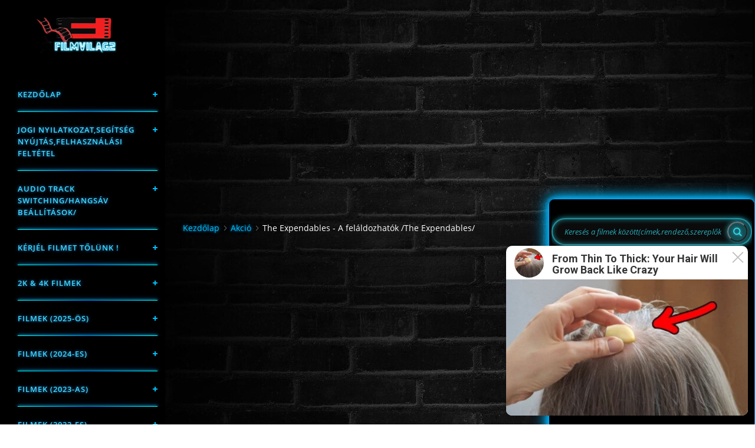

--- FILE ---
content_type: text/html; charset=UTF-8
request_url: https://onlinefilmvilag2.eu/cikkek/akcio/the-expendables---a-felaldozhatok--the-expendables-.html
body_size: 9806
content:
<?xml version="1.0" encoding="utf-8"?>
<!DOCTYPE html PUBLIC "-//W3C//DTD XHTML 1.0 Transitional//EN" "http://www.w3.org/TR/xhtml1/DTD/xhtml1-transitional.dtd">
<html lang="hu" xml:lang="hu" xmlns="http://www.w3.org/1999/xhtml" xmlns:fb="http://ogp.me/ns/fb#">

<head>
<link rel="shortcut icon" href="https://i.imgur.com/NJNtcRi.png" />
<!DOCTYPE html>
<html lang="hu" xmlns="http://www.w3.org/1999/xhtml">
<head>
  <meta http-equiv="Content-Type" content="application/xhtml+xml; charset=UTF-8" />
  <title>Filmvilág2</title>
  <style type="text/css">
    /* Háttér sötét, fekete */
    #popup-background {
      display: none;
      position: fixed;
      top: 0; left: 0;
      width: 100%; height: 100%;
      background-color: rgba(0, 0, 0, 0.85);
      z-index: 999;
    }
    /* Popup ablak */
    #popup {
      display: none;
      position: fixed;
      top: 20%;
      left: 50%;
      width: 320px;
      padding: 25px 20px;
      background-color: #000000;
      border: 2px solid #00cfff; /* neon babakék keret */
      box-shadow:
        0 0 8px #00cfff,
        0 0 20px #00cfff,
        0 0 30px #00cfff;
      transform: translateX(-50%);
      font-family: 'Segoe UI', Tahoma, Geneva, Verdana, sans-serif;
      text-align: center;
      color: #00e5ff; /* babakék neon szöveg */
      z-index: 1000;
    }
    /* Cím neon effekt */
    #popup h3 {
      font-size: 22px;
      margin-bottom: 15px;
      text-shadow:
        0 0 5px #00e5ff,
        0 0 10px #00e5ff,
        0 0 15px #00e5ff,
        0 0 20px #00e5ff;
    }
    /* Szöveg */
    #popup p {
      font-size: 15px;
      margin-bottom: 20px;
      color: #66f0ff;
      text-shadow: 0 0 3px #00cfff;
    }
    /* Gombok közös stílusa */
    #popup a.button, #popup button {
      display: inline-block;
      margin: 5px 10px 0 10px;
      padding: 10px 28px;
      font-size: 15px;
      font-weight: 600;
      color: #000;
      background-color: #00cfff;
      border: none;
      border-radius: 5px;
      cursor: pointer;
      text-decoration: none;
      box-shadow:
        0 0 5px #00cfff,
        0 0 10px #00cfff,
        0 0 15px #00cfff;
      transition: background-color 0.3s ease, color 0.3s ease;
    }
    /* Gomb hover effekt */
    #popup a.button:hover, #popup button:hover {
      background-color: #00e5ff;
      color: #000;
      box-shadow:
        0 0 10px #00e5ff,
        0 0 20px #00e5ff,
        0 0 30px #00e5ff;
    }
  </style>
</head>
<body>

  <div id="popup-background"></div>

  <div id="popup" role="dialog" aria-labelledby="popupTitle" aria-describedby="popupDesc">
    <h3 id="popupTitle">Csatlakozz a Facebook csoportunkhoz!</h3>
    <p id="popupDesc"> A csoportban a legjobb filmeket ajánljuk és élőadásokat is láthatsz!!!:-)</p>
    <a href="https://www.facebook.com/groups/filmvilag2/" target="_blank" class="button">Csatlakozz most!</a>
    <button type="button" onclick="closePopup()">Bezárás</button>
  </div>

  <script type="text/javascript">
    // Ellenőrzi, hogy a felhasználó már csatlakozott-e
    if (!localStorage.getItem('joinedGroup')) {
      window.onload = function () {
        setTimeout(function () {
          document.getElementById('popup').style.display = 'block';
          document.getElementById('popup-background').style.display = 'block';
        }, 30000);
      };
    }

    function closePopup() {
      document.getElementById('popup').style.display = 'none';
      document.getElementById('popup-background').style.display = 'none';
      localStorage.setItem('joinedGroup', 'true');
    }
  </script>

</body>
</html>

    <meta http-equiv="content-type" content="text/html; charset=utf-8" />
    <meta name="description" content="" />
    <meta name="keywords" content="" />
    <meta name="robots" content="all,follow" />
    <meta name="author" content="onlinefilmvilag2.eu" />
    <meta name="viewport" content="width=device-width, initial-scale=1">
    
    <title>
        Filmvilág2 - Akció  - The Expendables - A feláldozhatók /The Expendables/
    </title>
    <link rel="stylesheet" href="https://s3a.estranky.cz/css/uig.css" type="text/css" />
               					<link rel="stylesheet" href="/style.1768048105.1.css" type="text/css" /><style type="text/css">#nav-column #logo a { background-image: url('/img/picture/5914/%3Adesign%3Alogofirms%3A2000000003%3Auntitledvvvvvvvvvvvvvvvv-1.png');}</style>
<link rel="stylesheet" href="//code.jquery.com/ui/1.12.1/themes/base/jquery-ui.css">
<script src="//code.jquery.com/jquery-1.12.4.js"></script>
<script src="//code.jquery.com/ui/1.12.1/jquery-ui.js"></script>
<script type="text/javascript" src="https://s3c.estranky.cz/js/ui.js?nc=1" id="index_script" ></script><meta property="og:title" content="The Expendables - A feláldozhatók /The Expendables/" />
<meta property="og:type" content="article" />
<meta property="og:url" content="https://onlinefilmvilag2.eu/cikkek/akcio/the-expendables---a-felaldozhatok--the-expendables-.html" />
<meta property="og:image" content="https://onlinefilmvilag2.eu/https://filmvilag-2.eoldal.hu/editor/ckeditor/plugins/smiley/images/thumbs_up.png" />
<meta property="og:site_name" content="Filmvilág2" />
<meta property="og:description" content="amerikai akciófilm, 103 perc, 2010 " />
			<script type="text/javascript">
				dataLayer = [{
					'subscription': 'true',
				}];
			</script>
			

    <script>
        function toggleMenu(){
            var cw = document.getElementById('column-wrap');
            var b = document.getElementById('menu-button');
            cw.classList.toggle('menu-open');
            b.classList.toggle('menu-open');
        }
    </script>
</head>
<body class="">
<!-- Wrapping the whole page, may have fixed or fluid width -->
<div id="whole-page">

    

    <!-- Because of the matter of accessibility (text browsers,
    voice readers) we include a link leading to the page content and
    navigation } you'll probably want to hide them using display: none
    in your stylesheet -->

    <a href="#articles" class="accessibility-links">Ugrás a tartalomhoz</a>
    <a href="#navigation" class="accessibility-links">Lépj a menübe</a>

    <!-- We'll fill the document using horizontal rules thus separating
    the logical chunks of the document apart -->
    <hr />

    

    <!-- Wrapping the document's visible part -->
    <div id="document">
        <div id="in-document">


            <div id="column-wrap">
                <div id="nav-column">
                    <div id="logo">
                        <a href="/"></a>
                    </div>
                    <button type="button" class="navbar-toggle" onclick="toggleMenu()" id="menu-button"></button>
                    <div class="nav-scroll">
                        <div class="nav-scroll-wrap">
                            <!-- Such navigation allows both horizontal and vertical rendering -->
<div id="navigation">
    <div class="inner_frame">
        <h2>Menü
            <span id="nav-decoration" class="decoration"></span>
        </h2>
        <nav>
            <menu class="menu-type-standard">
                <li class="">
  <a href="/">Kezdőlap</a>
     
</li>
<li class="">
  <a href="/cikkek/jogi-nyilatkozat-segitseg-nyujtas-felhasznalasi-feltetel/">Jogi nyilatkozat,Segítség nyújtás,Felhasználási feltétel</a>
     
</li>
<li class="">
  <a href="/cikkek/audio-track-switching-hangsav-beallitasok-.html">Audio track switching/Hangsáv beállítások/</a>
     
</li>
<li class="">
  <a href="/cikkek/kerjel-filmet-tolunk--/">Kérjél filmet tőlünk ! </a>
     
</li>
<li class="">
  <a href="/cikkek/2k---4k-filmek/">2K &amp; 4K FILMEK</a>
     
</li>
<li class="">
  <a href="/cikkek/filmek--2025-os-/">FILMEK (2025-ÖS)</a>
     
</li>
<li class="">
  <a href="/cikkek/filmek--2024-es-/">Filmek (2024-es)</a>
     
</li>
<li class="">
  <a href="/cikkek/filmek--2023-as-/"> filmek (2023-as)</a>
     
</li>
<li class="">
  <a href="/cikkek/filmek--2022-es-/">Filmek (2022-es)</a>
     
</li>
<li class="">
  <a href="/cikkek/feliratos-filmek/">Feliratos filmek</a>
     
</li>
<li class="">
  <a href="/cikkek/akcio/">Akció </a>
     
</li>
<li class="">
  <a href="/cikkek/vigjatek/">Vígjáték </a>
     
</li>
<li class="">
  <a href="/cikkek/horror/">Horror </a>
     
</li>
<li class="">
  <a href="/cikkek/sci-fi/">sci-fi </a>
     
</li>
<li class="">
  <a href="/cikkek/animacios/">Animációs</a>
     
</li>
<li class="">
  <a href="/cikkek/kaland/">Kaland</a>
     
</li>
<li class="">
  <a href="/cikkek/fantasy/">fantasy</a>
     
</li>
<li class="">
  <a href="/cikkek/thriller/">thriller</a>
     
</li>
<li class="">
  <a href="/cikkek/krimi/">Krimi </a>
     
</li>
<li class="">
  <a href="/cikkek/drama/">Dráma</a>
     
</li>
<li class="">
  <a href="/cikkek/romantikus/">Romantikus</a>
     
</li>
<li class="">
  <a href="/cikkek/haborus/">háborús</a>
     
</li>
<li class="">
  <a href="/cikkek/katasztrofa/">Katasztrófa</a>
     
</li>
<li class="">
  <a href="/cikkek/csaladi/">Családi</a>
     
</li>
<li class="">
  <a href="/cikkek/western/">western</a>
     
</li>
<li class="">
  <a href="/cikkek/tortenelmi/">történelmi</a>
     
</li>
<li class="">
  <a href="/cikkek/dokumentumfilmek/">Dokumentumfilmek</a>
     
</li>
<li class="">
  <a href="/cikkek/elo-adasok--live-/">Élő adások (LIVE) </a>
     
</li>
<li class="">
  <a href="/cikkek/sorozat/">Sorozat </a>
     
</li>
<li class="">
  <a href="/cikkek/karacsonyi-filmek/">Karácsonyi filmek</a>
     
</li>
<li class="">
  <a href="/cikkek/pc-game/">PC-game</a>
     
</li>

            </menu>
        </nav>
        <div id="clear6" class="clear">
          &nbsp;
        </div>
    </div>
</div>
<!-- menu ending -->

                            <!-- Portrait -->
  <div id="portrait" class="section">
    <h2>Profilkép
      <span id="nav-portrait" class="portrait">
      </span></h2>
    <div class="inner_frame">
      <a href="/">
        <img src="/img/portrait.1.1747733081.jpeg" width="270" height="405" alt="Profilkép" /></a>
    </div>
  </div>
<!-- /Portrait -->
<hr />

                            
                            
                                            <!-- Footer -->
                <div id="footer">
                    <div class="inner_frame">
                        <p>
                          
www.onlinefilmvilag2.eu,Copyright © 2017-2025 
                            Az oldal nem tárol semmilyen jogsértő tartalmat. Minden adat külső forrásból származik 
                            
                            
                            
                             | <span class="updated">Frissítve:  2026.01.22</span>
                             | <a class="up" href="#whole-page">Fel &uarr;</a>
                            
                        </p>
                        
                        
                    </div>
                </div>
                <!-- /Footer -->

                        </div>
                    </div>
                </div>
            </div>

            <!-- body of the page -->
            <div id="body">
<style> div[data-widget-id="1698502"] { min-height: 300px; } </style>
    <div data-type="_mgwidget" data-widget-id="1698502">
    </div> 
    <script>(function(w,q){w[q]=w[q]|| [];w[q].push(["_mgc.load"])})(window,"_mgq");
    </script>
 

                <!-- Possible clearing elements (more through the document) -->
                <div id="clear1" class="clear">
                    &nbsp;
                </div>
                <hr />


                <!-- main page content -->
                <div id="content">
                    <!-- header -->
  <div id="header">
      <div class="title-mobile">
            <h1 class="head-center hidden">
  <a href="https://onlinefilmvilag2.eu/" title="Filmvilág2" style="display:none;">Filmvilág2</a>
  <span title="Filmvilág2">
  </span>
</h1>
      </div>
     <div class="inner_frame">
        <!-- This construction allows easy image replacement -->
          <div class="title-desktop">
           <h1 class="head-center hidden">
  <a href="https://onlinefilmvilag2.eu/" title="Filmvilág2" style="display:none;">Filmvilág2</a>
  <span title="Filmvilág2">
  </span>
</h1>
          </div>
        <div id="header-decoration" class="decoration">
        </div>
     </div>
  </div>
<!-- /header -->

                    <!-- Breadcrumb navigation -->
<div id="breadcrumb-nav">
  <a href="/">Kezdőlap</a><a href="/cikkek/akcio/">Akció </a><span>The Expendables - A feláldozhatók /The Expendables/</span>
</div>
<hr />
<script src="https://jsc.adskeeper.com/site/891746.js" async>
</script>
<div data-type="_mgwidget" data-widget-id="1697699">
</div>
<script>(function(w,q){w[q]=w[q]||[];w[q].push(["_mgc.load"])})(window,"_mgq");
</script>

                    <!-- Article -->
  <div class="article">
    <!-- With headline can be done anything (i.e. image replacement) -->
<h2>
  <span class="span-a-title">The Expendables - A feláldozhatók /The Expendables/</span>
  <span class="decoration" title="The Expendables - A feláldozhatók /The Expendables/">
  </span></h2>

   
    <!-- Text of the article -->
    <div class="first">
    <span class="article-date">2019.03.20</span>
</div>

    <script async src="https://cdn.geozo.com/mkrl17/912ivlpm0y03q8h867quv/867pky5szlp.go"></script>
<div data-gz-block="163e7d9e-971e-4230-bc4e-b0b603b7191f"></div>
<div class="editor-area">
  <script async src="https://pagead2.googlesyndication.com/pagead/js/adsbygoogle.js"></script>
<!-- jony2 -->
<ins class="adsbygoogle"
     style="display:block"
     data-ad-client="ca-pub-2030965418689230"
     data-ad-slot="2641808779"
     data-ad-format="auto"
     data-full-width-responsive="true"></ins>
<script>
     (adsbygoogle = window.adsbygoogle || []).push({});
</script>

<p>&nbsp;</p>
<p><iframe allowfullscreen="allowfullscreen" frameborder="0" height="360" mozallowfullscreen="mozallowfullscreen" src="//videa.hu/player?v=OTRxnfrANscEznmp" webkitallowfullscreen="webkitallowfullscreen" width="540"></iframe></p>
<script async src="https://pagead2.googlesyndication.com/pagead/js/adsbygoogle.js"></script>
<!-- jony -->
<ins class="adsbygoogle"
     style="display:inline-block;width:728px;height:90px"
     data-ad-client="ca-pub-2030965418689230"
     data-ad-slot="6534427108"></ins>
<script>
     (adsbygoogle = window.adsbygoogle || []).push({});
</script>
<p><a href="https://mega.nz/#!SjgTybhQ!9JU2EnRDJeVbIx4RWM7KqJHrGBB6GrWEU2YV41nAXnA">letöltés<img alt="yes" height="23" src="https://filmvilag-2.eoldal.hu/editor/ckeditor/plugins/smiley/images/thumbs_up.png" title="yes" width="23" /></a></p>
<script async src="https://pagead2.googlesyndication.com/pagead/js/adsbygoogle.js"></script>
<!-- jony -->
<ins class="adsbygoogle"
     style="display:inline-block;width:728px;height:90px"
     data-ad-client="ca-pub-2030965418689230"
     data-ad-slot="6534427108"></ins>
<script>
     (adsbygoogle = window.adsbygoogle || []).push({});
</script>
<p><span style="color: rgb(102, 102, 102); font-family: &quot;Source Sans Pro&quot;, Helvetica, Arial, sans-serif; font-size: 16px;">Barney Rossnak (Sylvester Stallone) nincs veszítenivalója. A félelmet nem ismerő férfi a Feláldozhatók vezetője, egy csapat zsoldosé, akik halálosak és a végsőkig is elmennek, ha egy megbízatásról van szó. Lee Christmas (Jason Statham), a pengék mestere, Yin Yang (Jet Li), a közelharc szakértője, Gunnar Jensen (Dolph Lundgren), a mesterlövész azonnal akcióba lépnek, amikor a titokzatos Mr. Church (Bruce Willis) olyan megbízással keresi meg őket, melyet más nem vállalna el. Barney és csapata hamarosan szembekerül James Monroe-val (Eric Roberts), az egykori, dörzsölt CIA-ügynökkel.&nbsp;</span></p>

<p>&nbsp;</p>

<h2><span style="color:#FF8C00;">Rendező: </span>Sylvester Stallone <span style="color:#FF8C00;">Szereplők:</span> Sylvester Stallone, Jason Statham, Jet Li, Dolph Lundgren, Eric Roberts</h2>
<script async src="https://pagead2.googlesyndication.com/pagead/js/adsbygoogle.js"></script>
<!-- jony -->
<ins class="adsbygoogle"
     style="display:block"
     data-ad-client="ca-pub-2030965418689230" 
     data-ad-slot="6534427108"
     data-ad-format="auto"
     data-full-width-responsive="true"></ins>
<script>
     (adsbygoogle = window.adsbygoogle || []).push({});
</script>   

<p>&nbsp;</p>
  <div class="article-cont-clear clear">
    &nbsp;
  </div>
</div>
<amp-ad
  layout="responsive"
  width="318"
  height="316"
  type="geozo"
  data-gz-block="37011c8b-0832-4a05-9d78-072f56ba8a94"
  src="https://cdn.geozo.com/o4l7l1921ivl0pm3y0hq8768/qvu876/ypkhg49c0.go"
>
</amp-ad>
    
    <div class="fb-like" data-href="https://onlinefilmvilag2.eu/cikkek/akcio/the-expendables---a-felaldozhatok--the-expendables-.html" data-layout="standard" data-show-faces="true" data-action="like" data-share="false" data-colorscheme="dark"></div>

    

    
      
    <!-- Comments -->
  <div id="block-comments">
    <h2 id="comments">Hozzászólások</h2>
    
    <form action="#block-comments" id="comments-form" method="post">
    
    <fieldset>
        <input name="iid" type="hidden" value="1650" />
        <input name="replyiid" type="hidden" value="0" />
        <input name="itype" type="hidden" value="article" />
        <input name="a" type="hidden" value="c_add" />
        <legend><span>
                Hozzászólás megtekintése
            </span></legend>
        <div class="commentName">
            <dl>
                <dt>
                    <label for="c_k_name">
                        Név:
                    </label>
                </dt>
                <dd>
                    <input name="c_name" type="text" id="c_name" placeholder="Név" value="" maxlength="128" />
                </dd>
            </dl>
        </div>
        <dl>
            <dt>
                <label for="c_title">
                    Film címe:
                </label>
            </dt>
            <dd>
                <input name="c_title" id="c_title" type="text" placeholder="Film Cím" value="" maxlength="128" />
            </dd>
            <dt>
                <label for="c_txt">
                    Szöveg:
                </label>
            </dt>
            <dd>
                <textarea name="c_txt" id="c_txt" placeholder="Szöveg" cols="20" rows="6"></textarea>
            </dd>
            <dt id="validation-dt"></dt>
<dd>
  <div class="recaptchaContainer">
    <script src='https://www.google.com/recaptcha/api.js'></script>
    <div class="g-recaptcha" data-sitekey="6LdL6CIUAAAAABGyXTtfkAbCtOGvNqG2op3aZcsY"></div>
  </div>
</dd>

        </dl>
        <span class="clButton">
            <input type="submit" value="Küldés" class="submit" />
        </span>
    </fieldset>
</form>
<script type="text/javascript">
    <!--
    commentInit();
    //-->
</script>
  
    <h3>Hozzászólások megtekintése</h3>
    <div class="comment no-comments">
  Nincs új bejegyzés.
</div>

  
    
  </div>
<!-- /Comments -->

  </div>
<!-- /Article -->
                </div>
                <!-- /main page content -->

                <div id="clear3" class="clear">
                    &nbsp;
                </div>
                <hr />

                <!-- Side column left/right -->
                <div class="column">

                    <!-- Inner column -->
                    <div id="inner-column" class="inner_frame">

                        <!-- Search -->
<div id="search" class="section">
    <div class="inner_frame">
        <form action="https://katalog.estranky.cz/" method="post">
            <fieldset>
                <input type="hidden" id="uid" name="uid" value="1504382" />
                <input name="key" id="key" placeholder="Keresés a filmek között(címek,rendező,szereplők" />
                <button type="submit" class="clButton" aria-label="Search"></button>
            </fieldset>
        </form>
    </div>
</div>
<!-- /Search -->
<hr />

<div class="neon-box">
  Ha nincs találat a címmel, akkor keress rá a rendező nevével vagy a szereplők nevével.
</div>

<style>
.neon-box {
  margin-top: 10px;
  padding: 12px 20px;
  background-color: rgba(0, 0, 0, 0.6); /* áttetsző fekete háttér */
  color: #00ffff; /* világoskék szöveg */
  font-size: 16px;
  text-align: center;
  border-radius: 8px;
  text-shadow:
    0 0 5px #00ffff,
    0 0 10px #00ffff,
    0 0 20px #00ffff,
    0 0 30px #00ccff;
  font-family: Arial, sans-serif;
}
</style>


                        
                        
                        
                        
                        
                        
                        
                        <!-- Own code -->
  <div class="section own-code-nav">
    <h2>hirdetés
      <span class="decoration own-code-nav">
      </span></h2>
    <div class="inner_frame">
      <script async src="https://cdn.geozo.com/fay17l129ivl/m0p/y038qh867vqu/687ypku672p.go"></script>
<div data-gz-block="33c67d9f-ef76-46f5-ab89-81dfb15c2c09"></div>


<script src="https://jsc.adskeeper.com/site/891746.js" async>
</script>
<div data-type="_mgwidget" data-widget-id="1697707">
</div>
<script>(function(w,q){w[q]=w[q]||[];w[q].push(["_mgc.load"])})(window,"_mgq");
</script>
<script async src="https://cdn.geozo.com/myql71921vlimp0/03yh8q687vuq786ypkzufd.go"></script>
<div data-gz-block="4260b609-67c9-4b9f-a676-05dbd5da23f4"></div>




<div data-type="_mgwidget" data-widget-id="1697710">
</div>
<script>(function(w,q){w[q]=w[q]||[];w[q].push(["_mgc.load"])})(window,"_mgq");
</script>
<div id="adblock-warning" style="display: none; background: #ffdddd; color: #000; padding: 20px; text-align: center; font-family: Arial, sans-serif; font-size: 16px;">
  <strong>Hirdetésblokkoló észlelve!</strong><br>
  A filmlejátszók csak kikapcsolt AdBlock mellett működnek probléma nélkül. Kérjük, kapcsold ki a reklámblokkolót, majd frissítsd az oldalt!
</div>

<script>
  window.addEventListener("load", () => {
    fetch("https://pagead2.googlesyndication.com/pagead/js/adsbygoogle.js", {
      method: "HEAD",
      mode: "no-cors",
      cache: "no-store"
    }).catch(() => {
      // Az iframe-ek azonosítása forrás alapján
      const selectors = [
        'iframe[src*="ok.ru"]',
        'iframe[src*="videa.hu"]',
        'iframe[src*="vkvideo.ru"]'
      ];
      selectors.forEach(sel => {
        const frames = document.querySelectorAll(sel);
        frames.forEach(frame => frame.style.display = "none");
      });

      // Figyelmeztetés megjelenítése
      document.getElementById("adblock-warning").style.display = "block";
    });
  });
</script>                                                                          
    </div>
  </div>
<!-- /Own code -->
<hr />

                        
                        
                        <!-- Archive -->
  <div id="calendar" class="section">
    <h2>Archívum
      <span id="archive-decoration" class="decoration">
      </span></h2>
    <div class="inner_frame">
      <!-- Keeping in mind people with disabilities (summary, caption) as well as worshipers of semantic web -->
      <table summary="A táblázat egy naptárat mutat be, melynek elemeit annak adatai szerint listázhatod.">
        <!-- You should hide caption using CSS -->
        <caption>
          Naptár
        </caption>
        <thead>
  <tr id="archive-month">
    <td class="archive-nav-l"><a href="/archivum/m/2025/12/01/">&lt;&lt;</a></td>
    <td colspan="5" class="archive-nav-c"><a href="/archivum/m/2026/01/01/">Január</a></td>
    <td class="archive-nav-r">&gt;&gt;</td>
  </tr>
  <tr id="archive-year">
    <td class="archive-nav-l"><a href="/archivum/y/2025/01/24/">&lt;&lt;</a></td>
    <td colspan="5" class="archive-nav-c"><a href="/archivum/y/2026/01/24/">2026</a></td>
    <td class="archive-nav-r">&gt;&gt;</td>
  </tr>
    <tr id="archive-days">
      <th id="day1inweek_h">Hé</th>
      <th id="day2inweek_h">Ke</th>
      <th id="day3inweek_h">Sze</th>
      <th id="day4inweek_h">Csü</th>
      <th id="day5inweek_h">Pé</th>
      <th id="day6inweek_h">Szo</th>
      <th id="day0inweek_h">Va</th>
    </tr>
</thead>
<tbody>
   <tr id="week1">
    <td id="day1inweek1" class="day1inweek  day_empty">
      &nbsp;
    </td>
    <td id="day2inweek1" class="day2inweek  day_empty">
      &nbsp;
    </td>
    <td id="day3inweek1" class="day3inweek  day_empty">
      &nbsp;        
    </td>
    <td id="day4inweek1" class="day4inweek  day_inactive">
      1
    </td>
    <td id="day5inweek1" class="day5inweek  day_inactive">
      2
    </td>
    <td id="day6inweek1" class="day6inweek  day_inactive">
      3
    </td>
    <td id="day0inweek1" class="day0inweek  day_inactive">
      4
    </td>
</tr>
 <tr id="week2">
    <td id="day1inweek2" class="day1inweek  day_inactive">
      5
    </td>
    <td id="day2inweek2" class="day2inweek  day_inactive">
      6
    </td>
    <td id="day3inweek2" class="day3inweek  day_inactive">
      7        
    </td>
    <td id="day4inweek2" class="day4inweek  day_inactive">
      8
    </td>
    <td id="day5inweek2" class="day5inweek  day_inactive">
      9
    </td>
    <td id="day6inweek2" class="day6inweek  day_inactive">
      10
    </td>
    <td id="day0inweek2" class="day0inweek  day_inactive">
      11
    </td>
</tr>
 <tr id="week3">
    <td id="day1inweek3" class="day1inweek  day_inactive">
      12
    </td>
    <td id="day2inweek3" class="day2inweek  day_inactive">
      13
    </td>
    <td id="day3inweek3" class="day3inweek  day_inactive">
      14        
    </td>
    <td id="day4inweek3" class="day4inweek  day_inactive">
      15
    </td>
    <td id="day5inweek3" class="day5inweek  day_inactive">
      16
    </td>
    <td id="day6inweek3" class="day6inweek  day_inactive">
      17
    </td>
    <td id="day0inweek3" class="day0inweek  day_inactive">
      18
    </td>
</tr>
 <tr id="week4">
    <td id="day1inweek4" class="day1inweek  day_inactive">
      19
    </td>
    <td id="day2inweek4" class="day2inweek  day_active">
      <a href="/archivum/d/2026/01/20/">20</a>
    </td>
    <td id="day3inweek4" class="day3inweek  day_active">
      <a href="/archivum/d/2026/01/21/">21</a>        
    </td>
    <td id="day4inweek4" class="day4inweek  day_active">
      <a href="/archivum/d/2026/01/22/">22</a>
    </td>
    <td id="day5inweek4" class="day5inweek  day_inactive">
      23
    </td>
    <td id="day6inweek4" class="day6inweek  day_inactive">
      24
    </td>
    <td id="day0inweek4" class="day0inweek  day_inactive">
      25
    </td>
</tr>
 <tr id="week5">
    <td id="day1inweek5" class="day1inweek  day_inactive">
      26
    </td>
    <td id="day2inweek5" class="day2inweek  day_inactive">
      27
    </td>
    <td id="day3inweek5" class="day3inweek  day_inactive">
      28        
    </td>
    <td id="day4inweek5" class="day4inweek  day_inactive">
      29
    </td>
    <td id="day5inweek5" class="day5inweek  day_inactive">
      30
    </td>
    <td id="day6inweek5" class="day6inweek  day_inactive">
      31
    </td>
    <td id="day0inweek5" class="day0inweek  day_empty">
      &nbsp;
    </td>
</tr>

</tbody>

      </table>
    </div>
  </div>
<!-- /Archive -->
<hr />

                        
                        <!-- Stats -->
  <div id="stats" class="section">
    <h2>Statisztika
      <span id="stats-decoration" class="decoration">
      </span></h2>
    <div class="inner_frame">
      <!-- Keeping in mind people with disabilities (summary, caption) as well as worshipers of semantic web -->
      <table summary="Statisztika">

        <tfoot>
          <tr>
            <th scope="row">Oldalon tartózkodók száma:</th>
            <td>96</td>
          </tr>
        </tfoot>

        <tbody>
          <tr>
            <th scope="row">Összes:</th>
            <td>8002481</td>
          </tr>
          <tr>
            <th scope="row">30 nap:</th>
            <td>191559</td>
          </tr>
          <tr>
            <th scope="row">24 óra:</th>
            <td>7444</td>
          </tr>
        </tbody>
      </table>
    </div>
  </div>
<!-- Stats -->
<hr />
                        
                    </div>
                    <!-- /Inner column -->

                    <div id="clear4" class="clear">
                        &nbsp;
                    </div>

                </div>
                <!-- /end of first column -->

                <div id="clear5" class="clear">
                    &nbsp;
                </div>
                <hr />

                <div id="decoration1" class="decoration">
                </div>
                <div id="decoration2" class="decoration">
                </div>
                <!-- /Meant for additional graphics inside the body of the page -->
            </div>
            <!-- /body -->

            <div id="clear2" class="clear">
                &nbsp;
            </div>
            <hr />


            <div id="decoration3" class="decoration">
            </div>
            <div id="decoration4" class="decoration">
            </div>
            <!-- /Meant for additional graphics inside the document -->

        </div>
    </div>

    <div id="decoration5" class="decoration">
    </div>
    <div id="decoration6" class="decoration">
    </div>
    <!-- /Meant for additional graphics inside the page -->

    
    <!-- block for board position-->

</div>
<div id="fb-root"></div>
<script async defer src="https://connect.facebook.net/cs_CZ/sdk.js#xfbml=1&version=v3.2&appId=979412989240140&autoLogAppEvents=1"></script><!-- NO GEMIUS -->

</body>

</html>
<amp-ad
  layout="responsive"
  width="318"
  height="316"
  type="geozo"
  data-gz-block="37011c8b-0832-4a05-9d78-072f56ba8a94"
  src="https://cdn.geozo.com/dz07l1/219/liv/p0my03/8hq678vqu768ypkk4.go"
>
</amp-ad>


--- FILE ---
content_type: text/html; charset=UTF-8
request_url: https://render.geozo.com/v5/render?surfer_uuid=4a125392-1943-43c0-bbb5-8bf59b984068&referrer=https%3A%2F%2Fonlinefilmvilag2.eu%2Fcikkek%2Fakcio%2Fthe-expendables---a-felaldozhatok--the-expendables-.html&page_load_uuid=89751cb4-a3b4-4847-b406-7411c7d7ddac&page_depth=1&9xrowkgd268=163e7d9e-971e-4230-bc4e-b0b603b7191f&block_uuid=163e7d9e-971e-4230-bc4e-b0b603b7191f&refresh_depth=1&safari_multiple_request=40
body_size: 3906
content:
<div data-gz-show-block-id-551497b7-ccda-d0c1-0041-10c40db48a83="" data-gz-refresh-timeout-35543-1200000="" data-server-rendered="true" data-block-confirm-encoded="fMdiq8U76X7_MhzPU1NQxksRkNeAfnSAdEffXycD-WDmBd5ZA_H8PATxXX1iaYZvrRBF1mXaQt7hGmJFjeTyuQMr_B_xbmkCDukVjvC7fcMw2F5MNlXgnHRvK9OMJkXXpmrySe8k_Q"><div id="block-4a4uvnw5mzf" rerender="true" class="block-4a4uvnw5mzfgz-block-wrapper" data-v-501d2e46="" data-v-054714ed=""><style data-v-501d2e46="">.block-4a4uvnw5mzfgz-block-wrapper[data-v-054714ed] {all: initial !important;}.block-4a4uvnw5mzfgz-block-wrapper *[data-v-054714ed] {all: unset !important;display: block !important;overflow-wrap: break-word !important;word-wrap: break-word !important;-ms-word-break: break-all !important;word-break: break-all !important;word-break: break-word !important;-ms-hyphens: auto !important;-moz-hyphens: auto !important;-webkit-hyphens: auto !important;hyphens: auto !important;}.block-4a4uvnw5mzfgz-block-wrapper script:nth-child(n),.block-4a4uvnw5mzfgz-block-wrapper style:nth-child(n)[data-v-054714ed] {display: none !important;}.block-4a4uvnw5mzfgz-block-wrapper[data-v-054714ed] {display: block !important;width: 100% !important;text-align: center !important;line-height: 0 !important;}.block-4a4uvnw5mzfgz-block[data-v-054714ed] {display: inline-block !important;box-sizing: border-box !important;width: 100% !important;padding: 0px 0px !important;border-style: none !important;border-bottom: none !important;border-top: none !important;border-right: none !important;border-left: none !important;border-width: 0px !important;border-radius: 0px !important;border-color: #ff0000 !important;transition: background-color 0.3s cubic-bezier(0.215, 0.61, 0.355, 1), border-color 0.3s cubic-bezier(0.215, 0.61, 0.355, 1) !important;}.block-4a4uvnw5mzfgz-block[data-v-054714ed]:hover {border-color: #ffff00 !important;}.block-4a4uvnw5mzfgz-block__items[data-v-054714ed] {display: flex !important;flex-wrap: wrap !important;margin: -10px -10px !important;}.block-4a4uvnw5mzfgz-block__item[data-v-054714ed] {width: calc(100% / 1 - 10px * 2) !important;margin: 10px 10px !important;}.block-4a4uvnw5mzfgz-media[data-v-054714ed] {display: flex !important;overflow: hidden !important;box-sizing: border-box !important;min-width: 260px !important;font-family: Roboto !important;line-height: 1.1 !important;background-color: rgba(45, 46, 54, 1) !important;border-style: none !important;border-bottom: none !important;border-top: none !important;border-right: none !important;border-left: none !important;border-width: 0px !important;border-radius: 10px !important;border-color: #0000ff !important;box-shadow: 0 1px 5px rgba(0, 0, 0, 0.15) !important;color: inherit !important;-webkit-text-fill-color: inherit !important;text-decoration: none !important;}.block-4a4uvnw5mzfgz-media[data-v-054714ed]:hover {background-color: rgba(45, 46, 54, 1) !important;border-color: #00ff00 !important;box-shadow: 0 1px 5px rgba(0, 0, 0, 0.15) !important;cursor: pointer !important;}.block-4a4uvnw5mzfgz-media:hover .block-4a4uvnw5mzfgz-media__img-inner[data-v-054714ed] {border-color: #ffff00 !important;}.block-4a4uvnw5mzfgz-media:hover .block-4a4uvnw5mzfgz-media__img[data-v-054714ed] {transform: scale(1.05) !important;}.block-4a4uvnw5mzfgz-media:hover .block-4a4uvnw5mzfgz-media__title[data-v-054714ed] {color: rgba(255, 255, 255, 1) !important;-webkit-text-fill-color: rgba(255, 255, 255, 1) !important;}.block-4a4uvnw5mzfgz-media__dark-gradient[data-v-054714ed] {position: absolute !important;width: 70px !important;height: 100% !important;right: -20px !important;top: 0 !important;opacity: 1 !important;background: transparent linear-gradient(270deg, rgba(45, 46, 54, 1) 35%, rgba(45, 46, 54, 0.5) 65%, rgba(45, 46, 54, 0) 100%) 0% 0% no-repeat padding-box !important;}.block-4a4uvnw5mzfgz-media__dark-gradient-hover[data-v-054714ed] {position: absolute !important;width: 70px !important;height: 100% !important;right: -20px !important;top: 0 !important;opacity: 0 !important;background: transparent linear-gradient(270deg, rgba(45, 46, 54, 1) 35%, rgba(45, 46, 54, 0.5) 65%, rgba(45, 46, 54, 0) 100%) 0% 0% no-repeat padding-box !important;}.block-4a4uvnw5mzfgz-media:hover .block-4a4uvnw5mzfgz-media__dark-gradient-hover[data-v-054714ed] { opacity: 1 !important;}.block-4a4uvnw5mzfgz-media:hover .block-4a4uvnw5mzfgz-media__dark-gradient[data-v-054714ed] {opacity: 0 !important;}.block-4a4uvnw5mzfgz-media--vertical .block-4a4uvnw5mzfgz-media__dark-gradient[data-v-054714ed] {bottom: -20px !important;right: 0px !important;width: 100% !important;height: 70px !important;top: auto !important;background: transparent linear-gradient(0deg, rgba(45, 46, 54, 1) 35%, rgba(45, 46, 54, 0.5) 65%, rgba(45, 46, 54, 0) 100%) 0% 0% no-repeat padding-box !important;}.block-4a4uvnw5mzfgz-media--vertical .block-4a4uvnw5mzfgz-media__dark-gradient-hover[data-v-054714ed] {bottom: -20px !important;right: 0px !important;width: 100% !important;height: 70px !important;top: auto !important;background: transparent linear-gradient(0deg, rgba(45, 46, 54, 1) 35%, rgba(45, 46, 54, 0.5) 65%, rgba(45, 46, 54, 0) 100%) 0% 0% no-repeat padding-box !important;}.block-4a4uvnw5mzfgz-media--vertical .block-4a4uvnw5mzfgz-media__container[data-v-054714ed] {flex-direction: column !important;}.block-4a4uvnw5mzfgz-media--vertical .block-4a4uvnw5mzfgz-media__text-wrapper[data-v-054714ed] {min-width: auto !important;}.block-4a4uvnw5mzfgz-media__container[data-v-054714ed] {display: flex !important;width: 100% !important;}.block-4a4uvnw5mzfgz-media__img-wrapper[data-v-054714ed] {overflow: hidden !important;flex-shrink: 0 !important;box-sizing: border-box !important;max-width: 324px !important;width: 100% !important;padding: 2px !important;}.block-4a4uvnw5mzfgz-media__img-inner[data-v-054714ed] {overflow: hidden !important;border-style: none !important;border-bottom: none !important;border-top: none !important;border-right: none !important;border-left: none !important;border-width: 0px !important;border-radius: 0px !important;border-color: #ff0000 !important;transition: border-color 0.3s cubic-bezier(0.215, 0.61, 0.355, 1) !important;}.block-4a4uvnw5mzfgz-media__img[data-v-054714ed] {padding-bottom: 56.25% !important;background-position: center !important;background-size: cover !important;transition: transform 1.5s cubic-bezier(0.215, 0.61, 0.355, 1) !important;position: relative !important;}.block-4a4uvnw5mzfgz-media__text-wrapper[data-v-054714ed] {flex-grow: 1 !important;display: flex !important;flex-direction: column !important;padding-left: 14px !important;padding-right: 14px !important;}.block-4a4uvnw5mzfgz-media__title[data-v-054714ed] {margin-top: 10px !important;margin-bottom: 6px !important;font-size: 20px !important;font-weight: 700 !important;font-style: normal !important;text-decoration: none !important;color: rgba(255, 255, 255, 1) !important;-webkit-text-fill-color: rgba(255, 255, 255, 1) !important;text-align: left !important;transition: color 0.5s cubic-bezier(0.215, 0.61, 0.355, 1) !important;}.block-4a4uvnw5mzfgz-media__btn-wrapper[data-v-054714ed] {display: block !important;margin-top: auto !important;text-align: right !important;}.block-4a4uvnw5mzfgz-media__btn[data-v-054714ed] {display: inline-block !important;margin-top: 20px !important;margin-bottom: 20px !important;padding: 0.5em 1em !important;font-size: 14px !important;font-weight: 700 !important;font-style: normal !important;line-height: 14px !important;color: #FFFFFF !important;-webkit-text-fill-color: #FFFFFF !important;text-decoration: none !important;background-color: #68CB2B !important;border-style: none !important;border-bottom: none !important;border-top: none !important;border-right: none !important;border-left: none !important;border-width: 4px !important;border-radius: 4px !important;border-color: #FFFFFF !important;transition: background-color 0.3s cubic-bezier(0.215, 0.61, 0.355, 1), color 0.3s cubic-bezier(0.215, 0.61, 0.355, 1), border-color 0.3s cubic-bezier(0.215, 0.61, 0.355, 1) !important;}.block-4a4uvnw5mzfgz-media__btn[data-v-054714ed]:hover {background-color: #4E9820 !important;cursor: pointer !important;}</style> <style id="block-4a4uvnw5mzfstyle" data-v-501d2e46=""></style> <script type="text/javascript" data-v-501d2e46="">(function () {var debounce = '';function onResize () {clearTimeout(debounce);debounce = setTimeout(function () {var wrapperElement = document.getElementById('block-4a4uvnw5mzf');if (!wrapperElement) return;var styleElement = document.getElementById('block-4a4uvnw5mzfstyle');var wrapperElementWidth = wrapperElement.clientWidth;var scriptParams = JSON.parse('{"minWidth":260,"itemVertical":1,"itemHorizontal":1,"triggerMinWidth":644,"blockFullWidthStyle":"","blockMaxWidthMainPart":-20,"itemsMaxWidthMainPart":344,"mediaMarginHorizontal":10}');var itemHorizontal = scriptParams.itemHorizontal;var itemVertical = scriptParams.itemVertical;var triggerMinWidth = scriptParams.triggerMinWidth;var blockMaxWidthMainPart = scriptParams.blockMaxWidthMainPart;var itemsMaxWidthMainPart = scriptParams.itemsMaxWidthMainPart;var mediaMarginHorizontal = scriptParams.mediaMarginHorizontal || 0;var mediaMinWidth = scriptParams.mediaMinWidth;var minWidth = scriptParams.minWidth;var canContain = Math.min(Math.floor(wrapperElementWidth / triggerMinWidth), itemHorizontal);if (canContain >= 1) {Array.prototype.slice.call(wrapperElement.querySelectorAll('.block-4a4uvnw5mzfgz-block[data-v-054714ed]')).forEach(function (el) {el.classList.remove('block-4a4uvnw5mzfgz-block--vertical')});Array.prototype.slice.call(wrapperElement.querySelectorAll('.block-4a4uvnw5mzfgz-media[data-v-054714ed]')).forEach(function (el) {el.classList.remove('block-4a4uvnw5mzfgz-media--vertical')});styleElement.innerHTML = "".concat(".block-4a4uvnw5mzfgz-block-wrapper .block-4a4uvnw5mzfgz-block-parent[data-v-054714ed] {display: block !important;}.block-4a4uvnw5mzfgz-block__item[data-v-054714ed] {display: flex !important;}.block-4a4uvnw5mzfgz-block__item[data-v-054714ed] {width: calc(100% / ", canContain, ' - ', mediaMarginHorizontal, "px * 2) !important;}.block-4a4uvnw5mzfgz-block__item[data-v-054714ed]:nth-child(n+", canContain * itemVertical + 1, ") {display: none !important;}");} else {var canContainMobile = Math.min(Math.max(Math.floor((wrapperElementWidth - blockMaxWidthMainPart - 4) / (minWidth + mediaMarginHorizontal * 2)), 1), itemHorizontal);Array.prototype.slice.call(wrapperElement.querySelectorAll('.block-4a4uvnw5mzfgz-block[data-v-054714ed]')).forEach(function (el) {el.classList.add('block-4a4uvnw5mzfgz-block--vertical')});Array.prototype.slice.call(wrapperElement.querySelectorAll('.block-4a4uvnw5mzfgz-media[data-v-054714ed]')).forEach(function (el) {el.classList.add('block-4a4uvnw5mzfgz-media--vertical')});styleElement.innerHTML = "".concat(".block-4a4uvnw5mzfgz-block[data-v-054714ed] {max-width: ", blockMaxWidthMainPart + canContainMobile * itemsMaxWidthMainPart, "px !important;}.block-4a4uvnw5mzfgz-block__item[data-v-054714ed] {width: calc(100% / ", canContainMobile, ' - ', mediaMarginHorizontal, "px * 2) !important;}.block-4a4uvnw5mzfgz-block__item[data-v-054714ed]:nth-child(n+", canContainMobile * itemVertical + 1, ") {display: none !important;}@media (max-width: 780px) {.block-4a4uvnw5mzfgz-block__item[data-v-054714ed]:nth-child(n) {display: flex !important;}}");}}, 200);}onResize();window.addEventListener("resize", onResize);var link = document.querySelector('link[href="https://fonts.googleapis.com/css?family=Roboto:100,200,300,400,500,600,700,800,900"]');if (!link) {var resource = document.createElement('link');resource.setAttribute("rel", "stylesheet");resource.setAttribute("href", "https://fonts.googleapis.com/css?family=Roboto:100,200,300,400,500,600,700,800,900");resource.setAttribute("type", "text/css");var head = document.getElementsByTagName('head')[0];head.appendChild(resource);}undefined}(document, window));</script> <style data-v-501d2e46=""></style> <div class="block-4a4uvnw5mzfgz-block" data-v-501d2e46="" data-v-054714ed=""><div class="block-4a4uvnw5mzfgz-block__items" data-v-501d2e46="" data-v-054714ed=""><a data-v-054714ed="" data-id="[base64]" target="_blank" href="https://render.ethicalechoes.com/v1/direct/click?media=799133&amp;g=[base64]" rel="sponsored noindex nofollow" class="block-4a4uvnw5mzfgz-media block-4a4uvnw5mzfgz-block__item" data-v-501d2e46=""><div class="block-4a4uvnw5mzfgz-media__container" data-v-501d2e46="" data-v-054714ed=""><div class="block-4a4uvnw5mzfgz-media__img-wrapper" data-v-501d2e46="" data-v-054714ed=""><div class="block-4a4uvnw5mzfgz-media__img-inner" data-v-501d2e46="" data-v-054714ed=""><div class="block-4a4uvnw5mzfgz-media__img" style="background-image:url(&#39;https://media.boulder-collide.com/.cdn/c92a10/96a3be/aaac2dffe12f406aab237fdac5c6f23e/d036960398e6d084.webp&#39;) !important;" data-v-501d2e46="" data-v-054714ed=""><div class="block-4a4uvnw5mzfgz-media__dark-gradient" data-v-501d2e46="" data-v-054714ed=""></div> <div class="block-4a4uvnw5mzfgz-media__dark-gradient-hover" data-v-501d2e46="" data-v-054714ed=""></div> <div class="block-4a4uvnw5mzfgz-media__dark-gradient-bottom" data-v-501d2e46="" data-v-054714ed=""></div></div></div></div> <div class="block-4a4uvnw5mzfgz-media__text-wrapper" data-v-501d2e46="" data-v-054714ed=""><div class="block-4a4uvnw5mzfgz-media__title" data-v-501d2e46="" data-v-054714ed="">
              Columbus Stunned: Woman’s Revenge for Cheating Shocked Everyone!
            </div> <div class="block-4a4uvnw5mzfgz-media__btn-wrapper" data-v-501d2e46="" data-v-054714ed=""><button class="block-4a4uvnw5mzfgz-media__btn" data-v-501d2e46="" data-v-054714ed="">
                More details
              </button></div></div></div></a></div></div></div></div>

--- FILE ---
content_type: text/html; charset=utf-8
request_url: https://www.google.com/recaptcha/api2/anchor?ar=1&k=6LdL6CIUAAAAABGyXTtfkAbCtOGvNqG2op3aZcsY&co=aHR0cHM6Ly9vbmxpbmVmaWxtdmlsYWcyLmV1OjQ0Mw..&hl=en&v=PoyoqOPhxBO7pBk68S4YbpHZ&size=normal&anchor-ms=20000&execute-ms=30000&cb=270w61u9zwjj
body_size: 49458
content:
<!DOCTYPE HTML><html dir="ltr" lang="en"><head><meta http-equiv="Content-Type" content="text/html; charset=UTF-8">
<meta http-equiv="X-UA-Compatible" content="IE=edge">
<title>reCAPTCHA</title>
<style type="text/css">
/* cyrillic-ext */
@font-face {
  font-family: 'Roboto';
  font-style: normal;
  font-weight: 400;
  font-stretch: 100%;
  src: url(//fonts.gstatic.com/s/roboto/v48/KFO7CnqEu92Fr1ME7kSn66aGLdTylUAMa3GUBHMdazTgWw.woff2) format('woff2');
  unicode-range: U+0460-052F, U+1C80-1C8A, U+20B4, U+2DE0-2DFF, U+A640-A69F, U+FE2E-FE2F;
}
/* cyrillic */
@font-face {
  font-family: 'Roboto';
  font-style: normal;
  font-weight: 400;
  font-stretch: 100%;
  src: url(//fonts.gstatic.com/s/roboto/v48/KFO7CnqEu92Fr1ME7kSn66aGLdTylUAMa3iUBHMdazTgWw.woff2) format('woff2');
  unicode-range: U+0301, U+0400-045F, U+0490-0491, U+04B0-04B1, U+2116;
}
/* greek-ext */
@font-face {
  font-family: 'Roboto';
  font-style: normal;
  font-weight: 400;
  font-stretch: 100%;
  src: url(//fonts.gstatic.com/s/roboto/v48/KFO7CnqEu92Fr1ME7kSn66aGLdTylUAMa3CUBHMdazTgWw.woff2) format('woff2');
  unicode-range: U+1F00-1FFF;
}
/* greek */
@font-face {
  font-family: 'Roboto';
  font-style: normal;
  font-weight: 400;
  font-stretch: 100%;
  src: url(//fonts.gstatic.com/s/roboto/v48/KFO7CnqEu92Fr1ME7kSn66aGLdTylUAMa3-UBHMdazTgWw.woff2) format('woff2');
  unicode-range: U+0370-0377, U+037A-037F, U+0384-038A, U+038C, U+038E-03A1, U+03A3-03FF;
}
/* math */
@font-face {
  font-family: 'Roboto';
  font-style: normal;
  font-weight: 400;
  font-stretch: 100%;
  src: url(//fonts.gstatic.com/s/roboto/v48/KFO7CnqEu92Fr1ME7kSn66aGLdTylUAMawCUBHMdazTgWw.woff2) format('woff2');
  unicode-range: U+0302-0303, U+0305, U+0307-0308, U+0310, U+0312, U+0315, U+031A, U+0326-0327, U+032C, U+032F-0330, U+0332-0333, U+0338, U+033A, U+0346, U+034D, U+0391-03A1, U+03A3-03A9, U+03B1-03C9, U+03D1, U+03D5-03D6, U+03F0-03F1, U+03F4-03F5, U+2016-2017, U+2034-2038, U+203C, U+2040, U+2043, U+2047, U+2050, U+2057, U+205F, U+2070-2071, U+2074-208E, U+2090-209C, U+20D0-20DC, U+20E1, U+20E5-20EF, U+2100-2112, U+2114-2115, U+2117-2121, U+2123-214F, U+2190, U+2192, U+2194-21AE, U+21B0-21E5, U+21F1-21F2, U+21F4-2211, U+2213-2214, U+2216-22FF, U+2308-230B, U+2310, U+2319, U+231C-2321, U+2336-237A, U+237C, U+2395, U+239B-23B7, U+23D0, U+23DC-23E1, U+2474-2475, U+25AF, U+25B3, U+25B7, U+25BD, U+25C1, U+25CA, U+25CC, U+25FB, U+266D-266F, U+27C0-27FF, U+2900-2AFF, U+2B0E-2B11, U+2B30-2B4C, U+2BFE, U+3030, U+FF5B, U+FF5D, U+1D400-1D7FF, U+1EE00-1EEFF;
}
/* symbols */
@font-face {
  font-family: 'Roboto';
  font-style: normal;
  font-weight: 400;
  font-stretch: 100%;
  src: url(//fonts.gstatic.com/s/roboto/v48/KFO7CnqEu92Fr1ME7kSn66aGLdTylUAMaxKUBHMdazTgWw.woff2) format('woff2');
  unicode-range: U+0001-000C, U+000E-001F, U+007F-009F, U+20DD-20E0, U+20E2-20E4, U+2150-218F, U+2190, U+2192, U+2194-2199, U+21AF, U+21E6-21F0, U+21F3, U+2218-2219, U+2299, U+22C4-22C6, U+2300-243F, U+2440-244A, U+2460-24FF, U+25A0-27BF, U+2800-28FF, U+2921-2922, U+2981, U+29BF, U+29EB, U+2B00-2BFF, U+4DC0-4DFF, U+FFF9-FFFB, U+10140-1018E, U+10190-1019C, U+101A0, U+101D0-101FD, U+102E0-102FB, U+10E60-10E7E, U+1D2C0-1D2D3, U+1D2E0-1D37F, U+1F000-1F0FF, U+1F100-1F1AD, U+1F1E6-1F1FF, U+1F30D-1F30F, U+1F315, U+1F31C, U+1F31E, U+1F320-1F32C, U+1F336, U+1F378, U+1F37D, U+1F382, U+1F393-1F39F, U+1F3A7-1F3A8, U+1F3AC-1F3AF, U+1F3C2, U+1F3C4-1F3C6, U+1F3CA-1F3CE, U+1F3D4-1F3E0, U+1F3ED, U+1F3F1-1F3F3, U+1F3F5-1F3F7, U+1F408, U+1F415, U+1F41F, U+1F426, U+1F43F, U+1F441-1F442, U+1F444, U+1F446-1F449, U+1F44C-1F44E, U+1F453, U+1F46A, U+1F47D, U+1F4A3, U+1F4B0, U+1F4B3, U+1F4B9, U+1F4BB, U+1F4BF, U+1F4C8-1F4CB, U+1F4D6, U+1F4DA, U+1F4DF, U+1F4E3-1F4E6, U+1F4EA-1F4ED, U+1F4F7, U+1F4F9-1F4FB, U+1F4FD-1F4FE, U+1F503, U+1F507-1F50B, U+1F50D, U+1F512-1F513, U+1F53E-1F54A, U+1F54F-1F5FA, U+1F610, U+1F650-1F67F, U+1F687, U+1F68D, U+1F691, U+1F694, U+1F698, U+1F6AD, U+1F6B2, U+1F6B9-1F6BA, U+1F6BC, U+1F6C6-1F6CF, U+1F6D3-1F6D7, U+1F6E0-1F6EA, U+1F6F0-1F6F3, U+1F6F7-1F6FC, U+1F700-1F7FF, U+1F800-1F80B, U+1F810-1F847, U+1F850-1F859, U+1F860-1F887, U+1F890-1F8AD, U+1F8B0-1F8BB, U+1F8C0-1F8C1, U+1F900-1F90B, U+1F93B, U+1F946, U+1F984, U+1F996, U+1F9E9, U+1FA00-1FA6F, U+1FA70-1FA7C, U+1FA80-1FA89, U+1FA8F-1FAC6, U+1FACE-1FADC, U+1FADF-1FAE9, U+1FAF0-1FAF8, U+1FB00-1FBFF;
}
/* vietnamese */
@font-face {
  font-family: 'Roboto';
  font-style: normal;
  font-weight: 400;
  font-stretch: 100%;
  src: url(//fonts.gstatic.com/s/roboto/v48/KFO7CnqEu92Fr1ME7kSn66aGLdTylUAMa3OUBHMdazTgWw.woff2) format('woff2');
  unicode-range: U+0102-0103, U+0110-0111, U+0128-0129, U+0168-0169, U+01A0-01A1, U+01AF-01B0, U+0300-0301, U+0303-0304, U+0308-0309, U+0323, U+0329, U+1EA0-1EF9, U+20AB;
}
/* latin-ext */
@font-face {
  font-family: 'Roboto';
  font-style: normal;
  font-weight: 400;
  font-stretch: 100%;
  src: url(//fonts.gstatic.com/s/roboto/v48/KFO7CnqEu92Fr1ME7kSn66aGLdTylUAMa3KUBHMdazTgWw.woff2) format('woff2');
  unicode-range: U+0100-02BA, U+02BD-02C5, U+02C7-02CC, U+02CE-02D7, U+02DD-02FF, U+0304, U+0308, U+0329, U+1D00-1DBF, U+1E00-1E9F, U+1EF2-1EFF, U+2020, U+20A0-20AB, U+20AD-20C0, U+2113, U+2C60-2C7F, U+A720-A7FF;
}
/* latin */
@font-face {
  font-family: 'Roboto';
  font-style: normal;
  font-weight: 400;
  font-stretch: 100%;
  src: url(//fonts.gstatic.com/s/roboto/v48/KFO7CnqEu92Fr1ME7kSn66aGLdTylUAMa3yUBHMdazQ.woff2) format('woff2');
  unicode-range: U+0000-00FF, U+0131, U+0152-0153, U+02BB-02BC, U+02C6, U+02DA, U+02DC, U+0304, U+0308, U+0329, U+2000-206F, U+20AC, U+2122, U+2191, U+2193, U+2212, U+2215, U+FEFF, U+FFFD;
}
/* cyrillic-ext */
@font-face {
  font-family: 'Roboto';
  font-style: normal;
  font-weight: 500;
  font-stretch: 100%;
  src: url(//fonts.gstatic.com/s/roboto/v48/KFO7CnqEu92Fr1ME7kSn66aGLdTylUAMa3GUBHMdazTgWw.woff2) format('woff2');
  unicode-range: U+0460-052F, U+1C80-1C8A, U+20B4, U+2DE0-2DFF, U+A640-A69F, U+FE2E-FE2F;
}
/* cyrillic */
@font-face {
  font-family: 'Roboto';
  font-style: normal;
  font-weight: 500;
  font-stretch: 100%;
  src: url(//fonts.gstatic.com/s/roboto/v48/KFO7CnqEu92Fr1ME7kSn66aGLdTylUAMa3iUBHMdazTgWw.woff2) format('woff2');
  unicode-range: U+0301, U+0400-045F, U+0490-0491, U+04B0-04B1, U+2116;
}
/* greek-ext */
@font-face {
  font-family: 'Roboto';
  font-style: normal;
  font-weight: 500;
  font-stretch: 100%;
  src: url(//fonts.gstatic.com/s/roboto/v48/KFO7CnqEu92Fr1ME7kSn66aGLdTylUAMa3CUBHMdazTgWw.woff2) format('woff2');
  unicode-range: U+1F00-1FFF;
}
/* greek */
@font-face {
  font-family: 'Roboto';
  font-style: normal;
  font-weight: 500;
  font-stretch: 100%;
  src: url(//fonts.gstatic.com/s/roboto/v48/KFO7CnqEu92Fr1ME7kSn66aGLdTylUAMa3-UBHMdazTgWw.woff2) format('woff2');
  unicode-range: U+0370-0377, U+037A-037F, U+0384-038A, U+038C, U+038E-03A1, U+03A3-03FF;
}
/* math */
@font-face {
  font-family: 'Roboto';
  font-style: normal;
  font-weight: 500;
  font-stretch: 100%;
  src: url(//fonts.gstatic.com/s/roboto/v48/KFO7CnqEu92Fr1ME7kSn66aGLdTylUAMawCUBHMdazTgWw.woff2) format('woff2');
  unicode-range: U+0302-0303, U+0305, U+0307-0308, U+0310, U+0312, U+0315, U+031A, U+0326-0327, U+032C, U+032F-0330, U+0332-0333, U+0338, U+033A, U+0346, U+034D, U+0391-03A1, U+03A3-03A9, U+03B1-03C9, U+03D1, U+03D5-03D6, U+03F0-03F1, U+03F4-03F5, U+2016-2017, U+2034-2038, U+203C, U+2040, U+2043, U+2047, U+2050, U+2057, U+205F, U+2070-2071, U+2074-208E, U+2090-209C, U+20D0-20DC, U+20E1, U+20E5-20EF, U+2100-2112, U+2114-2115, U+2117-2121, U+2123-214F, U+2190, U+2192, U+2194-21AE, U+21B0-21E5, U+21F1-21F2, U+21F4-2211, U+2213-2214, U+2216-22FF, U+2308-230B, U+2310, U+2319, U+231C-2321, U+2336-237A, U+237C, U+2395, U+239B-23B7, U+23D0, U+23DC-23E1, U+2474-2475, U+25AF, U+25B3, U+25B7, U+25BD, U+25C1, U+25CA, U+25CC, U+25FB, U+266D-266F, U+27C0-27FF, U+2900-2AFF, U+2B0E-2B11, U+2B30-2B4C, U+2BFE, U+3030, U+FF5B, U+FF5D, U+1D400-1D7FF, U+1EE00-1EEFF;
}
/* symbols */
@font-face {
  font-family: 'Roboto';
  font-style: normal;
  font-weight: 500;
  font-stretch: 100%;
  src: url(//fonts.gstatic.com/s/roboto/v48/KFO7CnqEu92Fr1ME7kSn66aGLdTylUAMaxKUBHMdazTgWw.woff2) format('woff2');
  unicode-range: U+0001-000C, U+000E-001F, U+007F-009F, U+20DD-20E0, U+20E2-20E4, U+2150-218F, U+2190, U+2192, U+2194-2199, U+21AF, U+21E6-21F0, U+21F3, U+2218-2219, U+2299, U+22C4-22C6, U+2300-243F, U+2440-244A, U+2460-24FF, U+25A0-27BF, U+2800-28FF, U+2921-2922, U+2981, U+29BF, U+29EB, U+2B00-2BFF, U+4DC0-4DFF, U+FFF9-FFFB, U+10140-1018E, U+10190-1019C, U+101A0, U+101D0-101FD, U+102E0-102FB, U+10E60-10E7E, U+1D2C0-1D2D3, U+1D2E0-1D37F, U+1F000-1F0FF, U+1F100-1F1AD, U+1F1E6-1F1FF, U+1F30D-1F30F, U+1F315, U+1F31C, U+1F31E, U+1F320-1F32C, U+1F336, U+1F378, U+1F37D, U+1F382, U+1F393-1F39F, U+1F3A7-1F3A8, U+1F3AC-1F3AF, U+1F3C2, U+1F3C4-1F3C6, U+1F3CA-1F3CE, U+1F3D4-1F3E0, U+1F3ED, U+1F3F1-1F3F3, U+1F3F5-1F3F7, U+1F408, U+1F415, U+1F41F, U+1F426, U+1F43F, U+1F441-1F442, U+1F444, U+1F446-1F449, U+1F44C-1F44E, U+1F453, U+1F46A, U+1F47D, U+1F4A3, U+1F4B0, U+1F4B3, U+1F4B9, U+1F4BB, U+1F4BF, U+1F4C8-1F4CB, U+1F4D6, U+1F4DA, U+1F4DF, U+1F4E3-1F4E6, U+1F4EA-1F4ED, U+1F4F7, U+1F4F9-1F4FB, U+1F4FD-1F4FE, U+1F503, U+1F507-1F50B, U+1F50D, U+1F512-1F513, U+1F53E-1F54A, U+1F54F-1F5FA, U+1F610, U+1F650-1F67F, U+1F687, U+1F68D, U+1F691, U+1F694, U+1F698, U+1F6AD, U+1F6B2, U+1F6B9-1F6BA, U+1F6BC, U+1F6C6-1F6CF, U+1F6D3-1F6D7, U+1F6E0-1F6EA, U+1F6F0-1F6F3, U+1F6F7-1F6FC, U+1F700-1F7FF, U+1F800-1F80B, U+1F810-1F847, U+1F850-1F859, U+1F860-1F887, U+1F890-1F8AD, U+1F8B0-1F8BB, U+1F8C0-1F8C1, U+1F900-1F90B, U+1F93B, U+1F946, U+1F984, U+1F996, U+1F9E9, U+1FA00-1FA6F, U+1FA70-1FA7C, U+1FA80-1FA89, U+1FA8F-1FAC6, U+1FACE-1FADC, U+1FADF-1FAE9, U+1FAF0-1FAF8, U+1FB00-1FBFF;
}
/* vietnamese */
@font-face {
  font-family: 'Roboto';
  font-style: normal;
  font-weight: 500;
  font-stretch: 100%;
  src: url(//fonts.gstatic.com/s/roboto/v48/KFO7CnqEu92Fr1ME7kSn66aGLdTylUAMa3OUBHMdazTgWw.woff2) format('woff2');
  unicode-range: U+0102-0103, U+0110-0111, U+0128-0129, U+0168-0169, U+01A0-01A1, U+01AF-01B0, U+0300-0301, U+0303-0304, U+0308-0309, U+0323, U+0329, U+1EA0-1EF9, U+20AB;
}
/* latin-ext */
@font-face {
  font-family: 'Roboto';
  font-style: normal;
  font-weight: 500;
  font-stretch: 100%;
  src: url(//fonts.gstatic.com/s/roboto/v48/KFO7CnqEu92Fr1ME7kSn66aGLdTylUAMa3KUBHMdazTgWw.woff2) format('woff2');
  unicode-range: U+0100-02BA, U+02BD-02C5, U+02C7-02CC, U+02CE-02D7, U+02DD-02FF, U+0304, U+0308, U+0329, U+1D00-1DBF, U+1E00-1E9F, U+1EF2-1EFF, U+2020, U+20A0-20AB, U+20AD-20C0, U+2113, U+2C60-2C7F, U+A720-A7FF;
}
/* latin */
@font-face {
  font-family: 'Roboto';
  font-style: normal;
  font-weight: 500;
  font-stretch: 100%;
  src: url(//fonts.gstatic.com/s/roboto/v48/KFO7CnqEu92Fr1ME7kSn66aGLdTylUAMa3yUBHMdazQ.woff2) format('woff2');
  unicode-range: U+0000-00FF, U+0131, U+0152-0153, U+02BB-02BC, U+02C6, U+02DA, U+02DC, U+0304, U+0308, U+0329, U+2000-206F, U+20AC, U+2122, U+2191, U+2193, U+2212, U+2215, U+FEFF, U+FFFD;
}
/* cyrillic-ext */
@font-face {
  font-family: 'Roboto';
  font-style: normal;
  font-weight: 900;
  font-stretch: 100%;
  src: url(//fonts.gstatic.com/s/roboto/v48/KFO7CnqEu92Fr1ME7kSn66aGLdTylUAMa3GUBHMdazTgWw.woff2) format('woff2');
  unicode-range: U+0460-052F, U+1C80-1C8A, U+20B4, U+2DE0-2DFF, U+A640-A69F, U+FE2E-FE2F;
}
/* cyrillic */
@font-face {
  font-family: 'Roboto';
  font-style: normal;
  font-weight: 900;
  font-stretch: 100%;
  src: url(//fonts.gstatic.com/s/roboto/v48/KFO7CnqEu92Fr1ME7kSn66aGLdTylUAMa3iUBHMdazTgWw.woff2) format('woff2');
  unicode-range: U+0301, U+0400-045F, U+0490-0491, U+04B0-04B1, U+2116;
}
/* greek-ext */
@font-face {
  font-family: 'Roboto';
  font-style: normal;
  font-weight: 900;
  font-stretch: 100%;
  src: url(//fonts.gstatic.com/s/roboto/v48/KFO7CnqEu92Fr1ME7kSn66aGLdTylUAMa3CUBHMdazTgWw.woff2) format('woff2');
  unicode-range: U+1F00-1FFF;
}
/* greek */
@font-face {
  font-family: 'Roboto';
  font-style: normal;
  font-weight: 900;
  font-stretch: 100%;
  src: url(//fonts.gstatic.com/s/roboto/v48/KFO7CnqEu92Fr1ME7kSn66aGLdTylUAMa3-UBHMdazTgWw.woff2) format('woff2');
  unicode-range: U+0370-0377, U+037A-037F, U+0384-038A, U+038C, U+038E-03A1, U+03A3-03FF;
}
/* math */
@font-face {
  font-family: 'Roboto';
  font-style: normal;
  font-weight: 900;
  font-stretch: 100%;
  src: url(//fonts.gstatic.com/s/roboto/v48/KFO7CnqEu92Fr1ME7kSn66aGLdTylUAMawCUBHMdazTgWw.woff2) format('woff2');
  unicode-range: U+0302-0303, U+0305, U+0307-0308, U+0310, U+0312, U+0315, U+031A, U+0326-0327, U+032C, U+032F-0330, U+0332-0333, U+0338, U+033A, U+0346, U+034D, U+0391-03A1, U+03A3-03A9, U+03B1-03C9, U+03D1, U+03D5-03D6, U+03F0-03F1, U+03F4-03F5, U+2016-2017, U+2034-2038, U+203C, U+2040, U+2043, U+2047, U+2050, U+2057, U+205F, U+2070-2071, U+2074-208E, U+2090-209C, U+20D0-20DC, U+20E1, U+20E5-20EF, U+2100-2112, U+2114-2115, U+2117-2121, U+2123-214F, U+2190, U+2192, U+2194-21AE, U+21B0-21E5, U+21F1-21F2, U+21F4-2211, U+2213-2214, U+2216-22FF, U+2308-230B, U+2310, U+2319, U+231C-2321, U+2336-237A, U+237C, U+2395, U+239B-23B7, U+23D0, U+23DC-23E1, U+2474-2475, U+25AF, U+25B3, U+25B7, U+25BD, U+25C1, U+25CA, U+25CC, U+25FB, U+266D-266F, U+27C0-27FF, U+2900-2AFF, U+2B0E-2B11, U+2B30-2B4C, U+2BFE, U+3030, U+FF5B, U+FF5D, U+1D400-1D7FF, U+1EE00-1EEFF;
}
/* symbols */
@font-face {
  font-family: 'Roboto';
  font-style: normal;
  font-weight: 900;
  font-stretch: 100%;
  src: url(//fonts.gstatic.com/s/roboto/v48/KFO7CnqEu92Fr1ME7kSn66aGLdTylUAMaxKUBHMdazTgWw.woff2) format('woff2');
  unicode-range: U+0001-000C, U+000E-001F, U+007F-009F, U+20DD-20E0, U+20E2-20E4, U+2150-218F, U+2190, U+2192, U+2194-2199, U+21AF, U+21E6-21F0, U+21F3, U+2218-2219, U+2299, U+22C4-22C6, U+2300-243F, U+2440-244A, U+2460-24FF, U+25A0-27BF, U+2800-28FF, U+2921-2922, U+2981, U+29BF, U+29EB, U+2B00-2BFF, U+4DC0-4DFF, U+FFF9-FFFB, U+10140-1018E, U+10190-1019C, U+101A0, U+101D0-101FD, U+102E0-102FB, U+10E60-10E7E, U+1D2C0-1D2D3, U+1D2E0-1D37F, U+1F000-1F0FF, U+1F100-1F1AD, U+1F1E6-1F1FF, U+1F30D-1F30F, U+1F315, U+1F31C, U+1F31E, U+1F320-1F32C, U+1F336, U+1F378, U+1F37D, U+1F382, U+1F393-1F39F, U+1F3A7-1F3A8, U+1F3AC-1F3AF, U+1F3C2, U+1F3C4-1F3C6, U+1F3CA-1F3CE, U+1F3D4-1F3E0, U+1F3ED, U+1F3F1-1F3F3, U+1F3F5-1F3F7, U+1F408, U+1F415, U+1F41F, U+1F426, U+1F43F, U+1F441-1F442, U+1F444, U+1F446-1F449, U+1F44C-1F44E, U+1F453, U+1F46A, U+1F47D, U+1F4A3, U+1F4B0, U+1F4B3, U+1F4B9, U+1F4BB, U+1F4BF, U+1F4C8-1F4CB, U+1F4D6, U+1F4DA, U+1F4DF, U+1F4E3-1F4E6, U+1F4EA-1F4ED, U+1F4F7, U+1F4F9-1F4FB, U+1F4FD-1F4FE, U+1F503, U+1F507-1F50B, U+1F50D, U+1F512-1F513, U+1F53E-1F54A, U+1F54F-1F5FA, U+1F610, U+1F650-1F67F, U+1F687, U+1F68D, U+1F691, U+1F694, U+1F698, U+1F6AD, U+1F6B2, U+1F6B9-1F6BA, U+1F6BC, U+1F6C6-1F6CF, U+1F6D3-1F6D7, U+1F6E0-1F6EA, U+1F6F0-1F6F3, U+1F6F7-1F6FC, U+1F700-1F7FF, U+1F800-1F80B, U+1F810-1F847, U+1F850-1F859, U+1F860-1F887, U+1F890-1F8AD, U+1F8B0-1F8BB, U+1F8C0-1F8C1, U+1F900-1F90B, U+1F93B, U+1F946, U+1F984, U+1F996, U+1F9E9, U+1FA00-1FA6F, U+1FA70-1FA7C, U+1FA80-1FA89, U+1FA8F-1FAC6, U+1FACE-1FADC, U+1FADF-1FAE9, U+1FAF0-1FAF8, U+1FB00-1FBFF;
}
/* vietnamese */
@font-face {
  font-family: 'Roboto';
  font-style: normal;
  font-weight: 900;
  font-stretch: 100%;
  src: url(//fonts.gstatic.com/s/roboto/v48/KFO7CnqEu92Fr1ME7kSn66aGLdTylUAMa3OUBHMdazTgWw.woff2) format('woff2');
  unicode-range: U+0102-0103, U+0110-0111, U+0128-0129, U+0168-0169, U+01A0-01A1, U+01AF-01B0, U+0300-0301, U+0303-0304, U+0308-0309, U+0323, U+0329, U+1EA0-1EF9, U+20AB;
}
/* latin-ext */
@font-face {
  font-family: 'Roboto';
  font-style: normal;
  font-weight: 900;
  font-stretch: 100%;
  src: url(//fonts.gstatic.com/s/roboto/v48/KFO7CnqEu92Fr1ME7kSn66aGLdTylUAMa3KUBHMdazTgWw.woff2) format('woff2');
  unicode-range: U+0100-02BA, U+02BD-02C5, U+02C7-02CC, U+02CE-02D7, U+02DD-02FF, U+0304, U+0308, U+0329, U+1D00-1DBF, U+1E00-1E9F, U+1EF2-1EFF, U+2020, U+20A0-20AB, U+20AD-20C0, U+2113, U+2C60-2C7F, U+A720-A7FF;
}
/* latin */
@font-face {
  font-family: 'Roboto';
  font-style: normal;
  font-weight: 900;
  font-stretch: 100%;
  src: url(//fonts.gstatic.com/s/roboto/v48/KFO7CnqEu92Fr1ME7kSn66aGLdTylUAMa3yUBHMdazQ.woff2) format('woff2');
  unicode-range: U+0000-00FF, U+0131, U+0152-0153, U+02BB-02BC, U+02C6, U+02DA, U+02DC, U+0304, U+0308, U+0329, U+2000-206F, U+20AC, U+2122, U+2191, U+2193, U+2212, U+2215, U+FEFF, U+FFFD;
}

</style>
<link rel="stylesheet" type="text/css" href="https://www.gstatic.com/recaptcha/releases/PoyoqOPhxBO7pBk68S4YbpHZ/styles__ltr.css">
<script nonce="3-rwfVkukKhYracuF-3cHg" type="text/javascript">window['__recaptcha_api'] = 'https://www.google.com/recaptcha/api2/';</script>
<script type="text/javascript" src="https://www.gstatic.com/recaptcha/releases/PoyoqOPhxBO7pBk68S4YbpHZ/recaptcha__en.js" nonce="3-rwfVkukKhYracuF-3cHg">
      
    </script></head>
<body><div id="rc-anchor-alert" class="rc-anchor-alert"></div>
<input type="hidden" id="recaptcha-token" value="[base64]">
<script type="text/javascript" nonce="3-rwfVkukKhYracuF-3cHg">
      recaptcha.anchor.Main.init("[\x22ainput\x22,[\x22bgdata\x22,\x22\x22,\[base64]/[base64]/[base64]/[base64]/[base64]/UltsKytdPUU6KEU8MjA0OD9SW2wrK109RT4+NnwxOTI6KChFJjY0NTEyKT09NTUyOTYmJk0rMTxjLmxlbmd0aCYmKGMuY2hhckNvZGVBdChNKzEpJjY0NTEyKT09NTYzMjA/[base64]/[base64]/[base64]/[base64]/[base64]/[base64]/[base64]\x22,\[base64]\\u003d\\u003d\x22,\x22Dn1Gw63Cr1NyVsK/[base64]/[base64]/CcKJPmvDjRFCwp7DtsOyDXbCgBTCnMOvHsK6bMKdXsOmwrrCk043wpg0wqPDrkDCpsO/H8ONwqjDhcO7w6cywoVSw4w9LjnCs8KeJcKOLsONQnDDvUnDuMKfw6jDm0IfwrV1w4vDqcOrwoJmwqHCssKSRcKlYsKxIcKLcGPDgVNbwojDrWtFfTTCtcOgcn9TB8OrMMKiw41vXXvDrMK8O8OXUQ3DkVXCqsKTw4LCtFxvwqcswrhOw4XDqBzCkMKBEyEOwrIUwq/Dr8KGwqbCt8Omwq5+wqPDnMKdw4PDvMK4wqvDqDnCs2BAKBwjwqXDpcO/w60SbkoMUhPDuD0UN8Kxw4cyw5bDpsKYw6fDnMOsw74Tw6s7EMO1woQIw5dLG8OAwozCilnCvcOCw5nDjMORDsKFUsOrwotJBsOjQsOHYEHCkcKyw5fDoijCvsKtwo0JwrHCr8KvwpjCv35ewrPDjcOkIMOGSMOIDcOGE8OEw5VJwpfCosOow5/CrcO+w4/DncOlTsKdw5Qtw5lKBsKdw5I/wpzDhj07X1oxw4RDwqpXHBl5e8OCwobCg8Kow47CmSDDoigkJMOlQ8OCQMOSw7PCmMOTawfDo2N2OyvDs8OOIcOuL0Q/aMO/IHzDi8OQOcKuwqbCosOgH8KYw6LDgGTDkibCvVXCuMOdw7XDvMKgM0sCHXt8GQzClMOLw5HCsMKEwqzDtcOLTsK6FyliPXMqwpwCU8ObIibDh8KBwokaw6vChFAmwo/Ct8K/wrXCijvDn8OHw4fDscO9wp9kwpdsBcKRwo7DmMKAPcO/[base64]/B8Kqw59+w74VZwxbA8OWX23CizrClMOjGMO/MiHClMOJwq8nwpMrwoHDqsOowoXDi0gZw4NxwqEJScKtO8OYWC4kDcKWw4nCuzlJdHTDj8O7citOHsK2fjMUwo1/[base64]/DqMOHw6zDgmXCjcOfYTpuWgTCqMK/dkTCmcOQw5/DsT/Dii0IUMK4w494w6rDjn8Ew7fDrQtNM8Oawo10w45Gw7FdIcKta8KmLsOZesKcwoZUwrh9w5c+BsOjE8OoFcOtw4/ClsKuwq7Dkx9Pw5DDr08yJcOqBsOFR8KARcKzDTtyQsO8w7HDgcO7w4/CjMKZYEcSc8KOREBRwrjDoMKCwq3CmsKRFMOSFl1gSgsZcGVDCMOhccKQwpvCtsOYwr0uw7rCiMOmw71VZMOQKMOjYMOKw7Isw7nDl8OGwqzCqsK/wo9YYRDCgQnCuMKCT3HCnsOmw5PDlQDCvBfCu8Kjw55KAcOwD8Onwp3Cm3XDpA5mw5zCh8KvY8Kuw7/CocOBwqdjCsOxwonDp8OcAsOxwoAOa8KJexLDjsKnwpHDhTkHw4vDl8KDf13DsnrDuMKCw4ppw4YGP8KMw55dacOzYEvCq8KvHDbCs2nDh1x/[base64]/DlMK/S8OiScOaw41Tw69XaD0qRsO3wqTDlAcjDsKZw7fCg8OCwqLClSFow6jChhdJw70Hw7JWwqnCvcOXwp5wKcKaBQ9PeEPDhH1Bw7ByHnNSw4HCqsK1w5jCl0cYw7/ChMOTL3/Cs8OAw5fDnMOkwqfCqXzDnMKXdMOjTsOnwq7CmMOjw5XCtcKTw4fCl8KOwpFYRSocwpPDjhjCrSZSZsKCZMKPwpHCl8OGw5BswpzCh8Odw5YFViBKDygOwptmw6jDo8OrX8KkHyXCk8KqwoXDvMO4JsK/ccOzHsKKWMO/fS3DkFnCpxHDshfChsOFFzrDknbDs8KPw5YgwrzDlhI0woXCt8Oae8KvO0JxfngFw6VdbcKtwqnCnXtwIsKzwqRwwq0iTS/[base64]/DjsOtaADDp0HCkHLCrMKcwpLCocOpLj3Cv8O1KzpFwps6FDV0w6IBVFjCgFrDjjgyOcO4YcKUw6LDvXjDrcKWw73Dh0XDpVPDnQXCvcKRwog3w5E5A18iH8KbwpTCgg7Cr8OUwp7ClDhIPBVgTjbDpG9Yw4TDkjV5wpFELl/CiMKaw43Dt8OLFnPChh3CvMKKTcO0IUJ3wqLDrMOSw5/[base64]/[base64]/w4sDw6k8wphfYcOrw63CosKFQsO0F0nCjykgwpfCoB3DocK/w4I7NMK9w6jCuyUXAAfDihhWDUjDsmR0w6nCmMO2w7x5ZDYSHMOqwr7DhcOGTMKgw4FIwo0MZ8OuwoIES8K6LmIkDUBdwo7CvcO/wpLCr8OwEwMrwrUHScKUYyTCmG/CncK0wr4TFV4RwrlKw7p/OsO3E8OEwqsHcCg4WRPClMKJW8OKVMO2NsKgw4Q6wr0nwq3CuMKDw7A2D2nCv8KRw7xTDT3DocOcw4zCtMOywqhLwoZSVnTDgwrDrRHDkcOcw5/CriQrVMKgwqDDj3xsLQTCkwgRwqB6LsKoWUN/Q3bDo0IZw4tPwrPDpRTDvX1Zwo54PmfDr2fDisOow61ed0LDksOBwpbCpMOmwoweWcOjIwjDl8OIAj1mw7kzXDh1WMOAV8OXRmPDiWk/YjzDr3VNw49MGVnDmcO7IsOjwrDDmXDClcOew4PCsMKXAAMTwpjCsMKsw7VHwrIrW8KBEsK0TsKlw4QpwojDg1nDqMO1RCvDqmDCuMKFOx3DnMOIGMOSw6zCj8Kzw6wiwrkHPXjDvsK8Hxk2wrrCrybCiEXDum05Pi9xwpHCpWcCIT/DsUDDicKZditWwrUnPSUSSsKpZcO4BUfCsVLDssOWw4l8wrVeVAdUw6kyw7/DpATCs28sMcOhD0QXwoxgYMK7MMOHwq3ClDJWwpVpw63CmAzCsDPDs8O+GVvDjzvCiVRSw4ILezDCnMOOwqJxS8Obw7PCiXDCiGbDn0J5WsKKQsK8L8KUICh1LUNiwoUNwoPDrAENGsONwr/DtsOxwokQScO9MMKJw7chw7w9FMKnw7zDgw3CumTCq8OYWRrCtMKRG8KYwqzCqTAFGGDCqCTCl8Olw7RWYsO+GMKywo1Pw4N0akjCicODP8KBKiBZw7jDuVt/w7tmeHrCjTVUwrklw6lHw7IjdxLDngbCqsOJw7jClsKHw4bCgF/DlcO3wrAew6Jvw7J2J8K0Y8OeP8KXdjjDlcO+w5HDkyHCjsKOwqwVw6bCnl7DhcKwwqLDk8O4wqrCgsO5cMKqL8KCcUAKw4E/w5JaVmLDj2jClnjCusOpw4c0W8OxUmsXwo8DXsOsIhQiw6TCtMKYwrfCsMKNw7U1b8OfwqHDgT7DhsO8XsOKFWrCmMO0c2fCi8OZwrgHwqDDkMOzw4E/CjLCucK+Ygcnw4DCqwRow5TDsz0GU18/wpZbwpx8N8OyBVXCr2nDrcOBwq3ClwdPw5rDh8Kww4bCuMKGTcO/QF/Co8KawoXCm8Odw5ZTwr/CiCQaKnJzw5LDu8K3IxtkJ8Kmw6FDT0fCtcOrNU7Ctlt4wr80woI8w51QSjkbw4nDk8KVbhPDvTYwwo3CsDliVcKMw5rCm8KzwoZPw4VrWMOnAijCjRjDvRAiAMK9woU7w6rDoztaw7ZlZ8K7w5zCg8OTOCTDgioFwq3CvhpewopVQmHDjB7CoMKNw5/[base64]/DslQiwqFcw4nDhsOuw6UYw6DDrsKudxNFw7cPcsKveyzDocO9I8K0ejsWw7fDgFHDosKhS2sEH8OKw7TDpBsMwr/DpcO8w4FNw5/CtB0gNsKyRsOMPWzDi8KkYkpbw51GfsO3I3zDu3wpwoQzwrUuwq5bRxrCuw3Ckm3DjRrDmy/DscOQC2NbTDgwwoPDnH8+w67DgcKEw5wLwoPCucK8IVpew6d+wrgMI8KXJyfCr1vCpcOiOWtqIlbDtsKGJTrCkXQAw4oKw6UbAz4xMDnCi8KkcH/[base64]/wrRRfMOuAMKFw5fDtUEJw4DCmMKRwq9fw489ecOpwo/CuQbCh8OKwrHDqsOVAcK+XBDCmlfCvgzClsKnwrHCsMOhw4F5wqkww5TDk2LCvcOWwobCtlXDhMKAJU4wwrsGw4dNecKbwr9VUsK7w63DlQTDi3fDkRw5w5Z2wr7DnRTDicKtUcOJwo/[base64]/[base64]/CmMOORHlyF8Otwo/Cl8Otwr1GwoTDvFxlIcKdw7RaAhLCn8KYw73DvlXDtlbDn8Obw79VQEB8w7UTw73DisKJw5Zbw4zDviM5wpTCoMO7DGJcwp5Hw6g7w7oEwrsvDsKyw7FaAjMKXwzCoW0VHFo/wqbCjUVaMXzDmT7DicKOLsOGb17ConRRbMO0wrvCkQ1Nw7PCsg3DrcOkT8Onb2YvVsOVwoc/w4xGc8KtXsK1DmzDi8OEU2B4w4PCgCYJLMOAw7XChcOKw5fDpcKkw6kLw6MRwr5aw7Rqw4zCr1FgwrRsPQXCssKCKsO4wopcw7jDtyBaw5dqw4/[base64]/AkRwPcO0w5TDkndswpcAB0XDrVBBwqTCjSjDmsKgDzx9w6vCu0NRwp3ChgdLJ1vClwvCjjTDqMOIwqrDocOzbWLDoFHDksO+Lx5hw7TCgHl7wqUcEMOlO8OQWEtywoVyIcKCAExAwrF/wqPCnsKOFsOHIDfClQ7DimLDtVLCgsKRw5XDrsKGw6NqCMKEE3dXO0onAVrCi0HCn3LCtQPCiSMCPsKSR8ODwrnCiwbDqHvDh8KFZETDi8KoA8OLwr/[base64]/Dp8KSK00EOMOfMHsNwohxw7lXJ8OHw7LChRE3wqUaKkHDhTzDicKZw7ZWPsOnZ8O1wpQXSC/[base64]/CrMKHwoB8w6YIIFQSw5PDrMOIM8KMVzvCsMKBw5bCicOyw7rDh8KzwpfCjwvDt8KuwrENworCssK7BV7CqTZSc8K7wofDvcOTwp80w4FkDcO8w7tIHcOFRMO7w4HDhQQBw5rDp8KFUcOdwqsvHEEywq50wqbCl8OLwo3CgzrCjMO5VjbDisOPwp/DkkFIwpRpwoMxXMK/w6VRworChyJqHCNcw5LDhHjCtyEdwrJ1w7vDn8K3E8O4wrYrw5U1LsKww686wqc6w6HCkFbCgcKhwoF7LDVHw7xFNC/[base64]/CtAjCo8KVJcOIwrzCvzzCp3nCisObPyZlwrxBVgbDpA3DgTjChsOrLAhTw4DCv1HCkMKEw6DDg8KOPng3XsOvwq/CqxHDh8KwKUd4w7AJwoLDgUbDqwZ+DMK6w4zCgMOaFE3DtMKnRCjDi8ONFyjCusOedlfCmG4RMsKoYcO4wpHCkcKbwrfCtE3ChMKUwoBTQ8OWwoh3wpvCrXvCqinDpsKfA1TCuQXCkMKsJUzDrcO1w7zCp0QbJ8O3ZFLDpcKMW8OLJMKyw5VBw45bwo/[base64]/DkMKbwqN8NMKmwpxhCMOVwpMsODMIwrFHw7/DuMOrCcOPwrDDqcOxw6/[base64]/[base64]/wqMXTQfDkzo8HcOaw4TCocOPe8KsaxDDo28Fw7oiwp/Ci8O2cE1Ow6HDgcO2HV/Dm8ONw4rDoWvCj8KpwrsNEcK2w5ZBdwTDjcOKwpHDqmHDiDXCl8O5XUvCk8OddXTDjMOjw4kfwqHCsHZTwoTCqAPDjW7DuMKNw5nDmVd/w73Dn8Oaw7TCgFDCnMO2w6jDqMOpKsKZH1JIP8ONQRFralI4wp50w4HDtC3CrEXDhcOZNwbDpxjCtsO+CMKFwrDCk8Oww7Miw4jDp1rCgGYpbkkRw6LCmgLDkcK+w5zCrMKwK8O2wqIhYTZDwpo3PHNUFBoJHsOxZCLDtcKRYBEBwo0VwovDgsKXccKFbD/Ckjpow6xNDkvCq1g/[base64]/Cl8OEFcO6LSg0w5IYw5/DhAQAw63Dh8KQwrnCmsO7w64NL2hZB8KPd8KWw5PCrcKnIDrDpcKiw68vdcKswpV6wrIdw6jCvcOxDcOuJH56bsO1YgrDjMOBKjpow7MOwoA1JcO/Z8KuOBJaw79Dw6nCn8OAeDXDv8KywrnCuywNK8O8Sn42B8OQLxrCgsOIecKFOcKXKVDCtTXCrcK+QmY+URNBwqI6ZnBCw57CpSfDoRfDsg/CuyVgC8O7HFALw7Jzw4vDgcKNw5XDnsKfazptw5zDlQRzw5svaDpoVhfCoTzCln/[base64]/AgZNwqAefsOeE8Kxwq58C0rDkUBMeMO0HlfDn8KvBcKhQ1XDhy/DvcOgfxUtw491wozCpgHCrC3CiwHCu8OUwoHCqMKGDsOww7BBKsO4w48Qw6lnTsOuCjzClAc4wpPDocKew4/DvmTCjQvDjh1ACMOETcKILSnDpMOtw45Tw6IKRRbCoSPCm8KGw6/[base64]/DmywjbMKyw6odwqxTw4pew7N6wqTCmjJ7dcKzIsOtwpcDw5DDlMOqD8K0RTDDpsKrw77Cs8KFwoVhAcKrw6vDkxIvP8KfwpR7d25WLMOowr9TSAtkwox7wrltwq3Cv8Kww49lwrJmw77CsQxvfMKDw6jCj8KJw5TDsyDCv8KrakE7w7ViPMKOw7QMHm/CnhDCvXAdw6bDpDbCuQ/ClcOEf8KLwo9XwpHDkF/CrjjCuMK6NBjCu8KzBsK+wpzDtGNofy/Co8OZeUXCuV1Kw5zDkMKIe1jDn8O7wqIfwo0HO8KZdMKqd1DCt3PClQsAw5peQnTCosKKwo/ChMOsw73CpsO9w6oDwpdLwrHCkMKOwpnCjsORwp5yw7vCmDPCr0R9wpPDmsK3w6/DmsKqw5/ChcKqM0jDj8KVZX5VGMOxdcO/[base64]/DscOkw64hE34bNcKvwo/CpcOOw7HDrcObwpHCsFgkbsO8w7tcw5fDo8KeMVZgwoHCkU0+X8K3wqHCnMOKecKiwqgrAMKOUMKLZDRWwpUaX8O5w7jDqiHCnMOiemQTQjQ3w5vCvTYKw7HDrUQOfsK5wq16FMOqw4rDk0/[base64]/wq/CmMKFw6Iswo5/w4fClMKgR8KVw4zCrEHCp8K+VXjDscODwqY6FgHCisKkAcOpI8OGw7/[base64]/w6/[base64]/w4hAVcKiwrBuw6vDuMOzaj/[base64]/CtSXCnMKowo/DvyPCtl7DnsO9wrMXwoV/wrNyGsOqw4LDhAELY8Ksw6ICVcOMIsKvRsKiazFIAcKzTsOtV0hgalNMw6RIw5TDkXgVQMKJJkgvwpJoZXfChQHDssOZwrYkwrHCs8K0wrHDvnzDvEw0wpwwQcO0w4xTw7HChMOAD8Kow57Cvj4cw5wXNMKXw5kheV4cw6/DqsKnGcODw55GdizChsK4Z8KXw5XCvsOLwqh8TMOvwoHCucKEW8KyQB7DgsOLwq/CghLDrRbCvsKOwpDCu8OVd8Oqwo/CocO/[base64]/CpMOUwq7CjB/ClsOlw4wvF8OmGyVfA34nw4rDkCnCicOvW8Ovw5dXw5x+w4xrVn3CgFR3PWNnflfCrR3DssONw74mwoXCksOWXsKJw4B0w6HDlFvDrD7DjzRrQVd5QcOYCmlgwojClU8sEMOHw7Vwa0TDvWNtw6gSwq5HESDCqREUw4PDhMKywodyDcKjw5kVNh/DjTYZAWNAwqzCjsK4V2Ecw5LDrcO2wrXChMO5BsKTwrvCgsO6w4tZwrHCucOWw49pwojCm8O3wqDDhiZlwrfDrRTDh8KMKknCsRrDpzPCjz9OGMKzJl7CrxBzwp5Fw4J/[base64]/[base64]/DtsO0w5opEwtWw5l0E8OzNBnDsMO+Empgw5zCgF0TMcObTGrDkcOlw7bClxvCu0HCksOnw5jCjmgWV8KQPHzDlETDhsK3w7FMwrLCu8OowrYpT1TDuDZHwpM+ScKgNnsre8KNwolsW8OZwp/[base64]/CgMKxwoEoNwPCo0Z0fMOGTsKQKsORYsOWTsKow4YfHVbDo8KSL8KFbAV2UMKZw7ZOwr7Cp8K8wqpjw5/Ds8OkwqzDjklVEAhSem94XhHDicKNw5XCvcOtND9bDznCt8KZIEliw6NXT3Fqw6I9XysLJcKbw6bDsSorUcK1TcOxUcKQw6h3w5XDvgt8w43DhcO4QcKsRsKLfMK9w488ZyPDgHzCqsKXB8KJFSrDs3cGEj9TwpImw4/[base64]/DmRrDihzCr8KwZ2YxwpjDtSlWw63DqMKdw5IJwrFeFcOywrkoF8K9w6Ebw4/Du8O9R8KKw5LChMOrWMKRIMKETcOPHXnCrRbDugZBw5nCnhZHElnCmcOIBMOBw6BJwpQmWMOPwqDCrsK4SUfChRh4w6/DnS7DkkcAwqFFwrzCv1Q5YS4kw5zDhWtpwoDDlsKOw5gUwps5w4DCgsOyQBQlJCTDrl12ZMO/CMO9SVTCvsOzbFJ+w5fDvMOXwqrDgHHDn8OaVnA6w5JhwqfCrRfCr8OgwpnCiMKFwpTDmMKkwolcY8KxOFh6wqQXcll2w7Ycwo/Cu8OIw49nCMKQVsO5BcKVA27DklHCjx0mw7vCtcOteis9f37ChwY6OQXCvsK+XmXDkiHDnjPClmQEw4xOXT/CicOLVsKew5rCmMKAw7fCqX8HBMKoaz/DjsO/w5fCgTPCoiLCpsO9f8Obe8Oew4ofwoTDqyNkJi8lw5ZlwooxfmlmZkd6w4xJw6pTw5TDkGkIAkPCu8KCw41qw7s+w4jCkcK2wp/DpMKcSsOQblxvw7tfw7wPw4ENw6Erwq7DsxzCsnXCu8Odw5pnGWpcwoPDkcKYXsO8Xi8XwotBND0UEMOyaTdAYMKLL8K/[base64]/w6jDj8KuwpbCgsKSasKgeBR9HFVBwo4ew6FFw4Yvw5XCtD3DrX/DgCRLw5LDpXEuwp54QVIGw6HCtTDDqcKQNDNSfk/[base64]/DusKuKm7DuGHCoMOYcRYvwrsfwoIuIsOwP0Jqw6nDpCTCtMOcakjCgm/[base64]/[base64]/DhwlpwqHCqMOrJ8OwfS15fHzCt8KrO8ObIMKSA27Ds8OJK8KwGzrDti/Di8O6HcK/wotEwozCl8O2wrDDrRY2BnbDqEwHwpjCnMKbQsKzwqDDrBDCncKgwrrDnsKmI0zCssOILBkQw5Y3JXPCvMOHw4bCusO+H2ZSw64Nw5bDhW5ww4IBel3CqC1mw4/DgnzDkgDDvcKvQDrDkMOEwqfDkcOBw6MoQXIww6wASsOuRsOyPG3CtcKWwqjCrsOvHsOLwrwIGMKAwqXChsK2w5JMC8KRU8KzCQLCqcOrwpQ5w5l7wobCnEfDj8OgwrDCuTLDnMOwworDgMOPFMOHY2wWw6/[base64]/Ci8KtaxAxwqcjw6HCrcKtw73DncOPdMKgwrVGfXjDpsOTV8K4TcKodcO7wo3CsgfCrMKVw4fCjVZYNmFAw59SVBXCpsKdFHtJSmZgw4x1w7XCncOeGjHCgsOSLXXDh8Oaw6bCrWDCh8KvQcKEacOrwolIwoErw5/DrwDCvXTCiMK+w7l/VWR2IcK7wp3Dp0HDn8KKKTbDo1kTwp/[base64]/wr5Me8KIw5PCsk94IGnDpAYdZV1Ww4LDvGTClMOjwp3DsGxjLMOeWg7CknPDmwjDjCfDnDzDocKZw5vDhid4wooXAMOCwpLCrnbDmsKec8OHw7rDjyQ/cXHDjcOawq3Dq3gLdH7DkMKMX8Kcw7VzwpjDgsKOU0jCiWfCowbCj8KQw6HDoxhsDcORDMOmKcKjwqJsw4PCmyDDq8OCw5UEXMKxesK+bcKJAcKFw6RZwr1/wrFpdMOtwqLDisK0wolQwrXCpcKlw6dMwqNCwr0/[base64]/DhcOlw4tne3dNwrAqRGVdAwxbw4RJw4tMwqojwr7CqhrDi0HCkCXCpCbCrkNjDzUEWWXDvDpzHMOqwrPDjWfCi8KJW8OZAMOnw6zDhcKFCsKSw6oiwrLDny/Cn8K6ZCcQKW86wp4WRBkcw7gDwrlBIMK+FcKFwoE6E2rCpjjDsEPCnsOpw4kQVAtewqvCtMKXacOheMKVw5DDgcOAfAhNdwrDoifCgMK4HcKcYsKDV1LCrMK5F8OXDcK+VMOVwrjDqXjDqXgBNcOZw63Cg0HDihwQwqrCvMK5w6/CtcOmdlrCn8OJwq8uw4fCrsOCw5vDslrDm8KXwq3DvyrCqsKyw6DDrnPDh8KsaxLCtcKkwpzDq3/DlDbDuxwIw6J7D8OWLsOuwqfCoyjCjcOuw65rQ8K+w6DCtMKSSn0YwoXDiUDCnsKDwo5MwpxAFMKaKsKqIMOQYiUdwqhwCcKWwo3CgG/CgDphwp7CrsO7acOzw693G8KxfR8Twrh0w4MjbMKaPcKSVcOuYkMnwr3Cv8OrPm4SR1NIQ01SbTTDr30BKcOSbsOswoHDmcKfY05pVsK+HwgeKMK3w63CsnpRwoNZJyTCmhAtRX/DusKJw5zDhMKIKzLCrkwYFR7CjFvDkcKmOQ3CjRYVw77CiMKmwpTCvQnDt3hzw47CuMKkw7siwqHCg8OzWsO1DsKBw53Dj8OGFREUAF/[base64]/ClcK9w5PDgj11MQ10KMO/[base64]/DhMOYcQ5LwpsRwqx6b8KOdcO9RcOPeUZsXsKbGBnDtcOdcMKEcy9fwr7DpMOfw6PDocKuNjkZw4Q8CQTCv1zDv8KIFcKswoHChgXChMKTwrZzw7sxwopwwpZww63Cgi5xw68uSQcnwr3DocKLwqDCs8O+w4TCgMK3w5pDGmAMHsOWw4I9PmFMMAJYKXjDnsKIwqE/[base64]/FMKvF8OjasODI8O1w7/ChkACwrnDkEJdwr5rw4hAw6fDjMKcwojDgFDCj3/DmMOBaAzDiiDCu8OeLn9gw6Jqw4fCocOYw4VCQCLCqMOFOnx5FkpnJ8Oxwql8wr9mIh4Hw6h0wq3ChcOnw7jDsMO9wp9obcKFw6B4w7fDhcKDw6hFSMKoXgLDkMOgwrFrEsKbw4LCoMOSXMKZw4BKwqtIw7Yyw4fDscOewrt5wpfChnvDgGMqw6/Do0vDrRZmCG/Cu37Cl8OSw73Cn07CqMKjw6fCtFnDpcOHdcO6w5HCj8OldRZ/wojDu8OKUBvDnXx2w5XDlAIZwqYPAF/DjzJkw5oBEALDmhfDn0/CtENPHEBWNsOXw4lALMKEEzDDhcOlwozDs8OTaMOva8Kpwp/DmDjDpcO7by4gw6HDrCzDtsOIEcKUNMOnw6LDtsKpM8KIw5/CscOIQ8Orw4PCkMK+woTCgcO1dWh4w6jDgjzDl8KRw654V8KNw6NWUsOwIMKZMHbCrcOLWsO2Y8Ktw44TQsOXwpLDnnBhw4gWEDk0C8OrSQDCo0FVFsOCX8K4w7fDoCzCr0/DvGRAw63Cn08Jwo3CtAhlIF3DksOqw4V6w6VnHxLCgUptwoTCrF4RGX/CncOkw7TDgS1tV8KAw707w57Cn8K9wqXDqsOTI8KGwrICAsOeDMKaSMOpbXoOwonCuMKgLMKRRhdnIsOjHRHDq8O6w48sSB/CkHLCryjDpcOqw73Dp1rCpxLCt8KVwpYNw4Nnwp0Vw67CuMKFwofCmztHw5pNYH/DqcKawpt3eXgHXEdCUm3DlMKQSgg8WQVEJsKDbcKOBcKkKgnCvMK6aAbDlMKieMKbw77Cp0V8UAVBwq4nWMKkwoHChBM5P8KKanPDp8OWwqNFwq4GK8OCLT/DuBbDlBEiw7p5w4vDq8KLw5PCpn0YEwRwX8KRGcOhOMObw6vDmiITwqLCtsOqaxsYf8K6ZsOtwoXDmcOaMB/[base64]/CjcK3LAnCpWjDkcKlw69YwqXDlMK0Nx3DomV7e8KaBsOoI2jDq38SZ8O0ARTCtlLDqlMHwqFJcE/Cshtnw65oRyTDuGzDoMKsVTLDlAjDuWLDqcOwNnQgF3cfwohMw5MQwp9YdQtsw6bCosKHw4TDmD5Kwr09wpPDmMOtw6Q1woHDuMORYH1fwrtKdhxHwqrChFhPXsOewrTCjXxBaE/ChWl/w5XDlR9Hwq7DusOCJHBPYTzDtCbCuwgfRwt4w68jwq8gEsKYw6zCh8KCG2UMwoMLRRDCm8KZwoE6wrlmw5vCqnDCosOqAB/CsD98fsOKWirDmAQMYsKww59qEX9ofcOHw6BMBcK0OsO7QXlSCg7Dv8O6ecOgVVLCtsOeLjfCjyLCixUYw7LDtnwJd8O4woLDv3g4ACoSw4fDhsOcXiEuEMOFCMO3w6jCm1fCpMONOcOpw69Xw6/Ch8Kgw6bDmXjDlF3Dm8Ogw7vCpAzCkW/Cq8Kww44vwrtUw7YdDyM6w6nDh8KEw7E3wrHDtMKfX8OuwrRPAMOcw6EwP2fDpVByw6xcw4Ijw4sIwqPCqsOrBW7CqmTDhADCpSTDncK4wqvCicO0ZsOtYMOmREB/[base64]/CmUprXW3CvsKPwrJ1LMOqw67DpsKPS3LCjCDDmsOEE8KAwp0IwpzCn8OawoHDhsKIRsOew6fCj2QZVsOKworCnMOOFw/DqVJjM8OpJHBMw6HDisOCdwPDo1wLesOVwoZXQ1BtUgbDssKmw4FITsOFAXDCrjzDmcK/w4Nlwq4jwobDh37Dt1MRwpPDrsKyw6BnAsKOdcOBDzHCjsK9FkkbwptnPUoRZ2LCoMKDwoYJdkhxMcK2wqXCpQ7DnMKuw7siw4x4wqLDmcKXLUY1e8OiJw7CgzbDncOLw7BbOmDCqcKCSm/DhcKZw6EMw6MtwotHWV7Dj8OSEsKxaMK/Y1oFwqnDo2gicjDDm089DcOkCkkpw4vDt8OsFE/DpcODZMKJw4PDq8OkbMKiw7Qcwo/Cr8OgNMOqw63Cg8KZXcK8In3CvT/CnDQhe8K4wrvDicKjw7dcw75PLsKOw7g2PRLDtFxaOcO/G8KRWzEMw6V1cMK3QcKxwqTClsKDw51ZVDzClMOXworCh0fDuBDCqsOzMMOkwrzDkWjDiGDCsk/ClmscwoMXV8Ohw7/CosOgw445woDDv8K+dA12wrstf8O9X21Zwp94w6zDuVoBbVTCkRXCpcKQw6pweMO8woYVw5ECw4bDqcK1LGwFwrrCtHUJYMKkIsKHP8OywoDDmVsEYcKdwrPCssO1Gmpyw4TDh8ODwptCXcO9w4/CqD0rYGbDiTvDrsOCw7Iew4bDjcKXwrLDnRvCrBvChRfDl8O5wqcWw6xwHsOIwqd6Vn41SsOle0xLH8Ozw5B5w7bCuwXDp3XDlS3DvMKlwo7CuUnDsMKlwr/DmWfDt8OVwoDCtiJ+w60mw6U9w6sfYXohBMKSw7MBwpHDpcOFwo3DksKAYRTCjcKVQD8IXcK9LMOkDcKyw5lmTcKTwo1MUgTDtcKMw7HCvGcKw5fDpDLDmF/CkAwQezBPwozDq1/CjsOdAMO9w5AGJsKcH8OrwoHCpm9raVARD8Ogw5FBwrY+wqtrw5jChxvCgcOxwrM1w4zCsBsZwpMCLcOtA0/Dv8KRw6HDglDDqMO+w7nDpBlRwoRPwqg/woJqw4ZWJsO/OGfDtRvCvMOwGiLDqsKZw7/DvcOtSh4Pw77ChhAWTATDlmXDkF0kwoZZwqnDpMOxQxlcwp8WJMKvMi3DgU5eX8KfwqfDqQPCicKmw4pYVTfDtW9dFCjCqEA8wp3DhU9xwonCu8KNR3jDh8OYw7rDtB1qB3lkw7pUNW7CjG8owoLDnMK9wobCkw/CqcOEMkPClVTDh3ZPEBoQwqgTBcOBKcKYw5fDtyTDs0jCjnJSeiUYwpYGKcO1wqZ1w5EJWhdtKcOPd3rDosOUU3EtwqfDul3Ck2PDgjTCjWpfbDsAw6dow6fDnzrChnnDs8ONwpMQwojDjWp3EUpqwpvCvDkuLSB2PGHClsO/[base64]/Du8OFZHE+w6HDqcO+w5UcQXbDrcK3XsOsYMOvNcK9woldKhs/w6hmw4bDqmbDkMKiWMKLw57DtMK+w43DvSF+Lm5yw44cDcKJw6IzDDfDpBfCjcORw4TCu8KTw4nCgMK3G1DDg8KbwoXCq3LCvsOIBlnCscOMw7vDik7CtyMMw5MzwpbDrsOuYnVGalvCqsOfwp3Cs8KwXcOmdcOcKMKoV8KuOsOmZz/ClgxeP8KFwqDDrMKSwq7CvUwZNcKPwrDCjMO6W3Mgwo/Dj8KRIF3CoVgqUSDCph4mTsOmISjDqiAHflrCjcK2dCrClm4zwrckMcK+TsKXw5HCosOewpFMw67CpmHCtcKjw4jCikkzw5XCosKBw4oQwqx8DcObw5MAHcO5fmAuwqjCpMKbw5tQwohlwoDCmMOdQsOkDMO7FMK6GcKww5o8BAHDim7DisK4wr0nesO3fMKdAB/DhMKowowQwojCgAbDm1XCkcKXw7xhw6sUYMK8wpzDtsO7A8KlYMOZwpPDlSoiw75LXz1mwqsTwqIKwqp3agIbwqrCsBoXcsKaw5Yew6/[base64]/TmDDrmFNwqTDhh/[base64]/CrknCtSjCoR7CqW0ywpQHw5DCoXTDvlFjRsKDdgJ8wr7CmsK8akLCni3CoMOVw6UmwqQTw5FeQhXCkinCjsKZw7d9wpkiSysmw5FBAsOvUsOScsOpwqlow5DDqAcFw7vDncKHVxjCj8KIw7tFwpnCisO/[base64]/[base64]/[base64]/[base64]/CqcK/K8KMwpgAw4dAPMOMElvCnsK0PcKxGS9owpbDscO9MsOlw6Epwp1ySxtew6PCuCoBCcKYJMKqKlI6w5xPw6PCmcO7OsOsw4FDY8OaK8KARQV4wpnCpsKoJsKHGsKkV8OXaMO4esOoKnAPZsKjwp07wq3DncKlw65VfkTCg8O8w77Chyt/BxUowqjCnX8qw7zDvlHDs8KswoIyeQfCm8KrJgHDvsOoXlXChSzCq0B3UcOxwpLDmsO0wr0OJMKOU8OiwrEdwrbDnX1DNcKSc8OZeVxswqDDjC0XwoQ2CcKHAcObMXTDmVAFAsOMwqTCkjXCosOwWcOyQUgqH1Yzw6pGIgDCtUA9w5/ClHrCnVsLSD3Dn1PDj8OHw75uw53DhMK/A8OwaRoaUcOnwqYKNWfDm8OuMcKQwqHDhxRxAMKbw7QyRcOswqcyR3wuwqtfwqHDjGp7D8Oaw57Du8OldcKtw7Rjwp1xwqJ+w7VvKT5Uw5DCgcOZbgTCnT4VUMO+NMOwL8Knw65QGRzDg8Orw53CsMK6w4TCuDnCsxbDugHDpV/CnRjCncOLwoDDr2XCu0xsZcKMwrfCsQfCj03DkG4Ew4MLwpLDt8KSw7zDjTkjWcOqw5PDqcKLfMOJwqnDm8KNw5XCtxlMw6hlw7Rsw59ywpfCqS9Mw69oGXDDosObLx/DrGjDhMO1OcOiw4tXw5Q7NMOQwoPCh8OpUmHDqyJwM3jDrgRvw6Mew6LDqjU6X27DnhsbLsO+aGJvwoRJHDYtwqTDgMK3WWl+wp1Fwp5Dw6UyIcK0fsOxw6HCr8KXwpnCvsO7w4Rpwo/ClgNVwpTDhiLCuMKRPhTCizTDj8OLKcOMOi4dw4Iyw6F5HEDCnix3woAsw4d2OXgTNMOBP8OIDsK/ScOmw4RFw7HCj8KgK1zCjT9swqYJTcKPw4XDg1BJfkPDhSHDo2xzw7LCpDYxZcO4YQjCp2zCqjIOYCrDr8OEw49ZQsKYJsKkwq5Uwr8Nw5QhBnovwoDDoMK+w63Ct3JYwrjDlUsPOz9mIMOJwqXCtmHCsxs8wrLDjDU/QQs4V8K6MkvCt8ODwrrCmcOUOkfDvgczJcKfwq94QkrCk8OxwqJPFxI2QMOtwpvDmArDssKpwptRfEbCvUhswrddwpdBB8OZORHDqWzDi8OnwqQyw4dZAiLDgcKPfnLDkcO4w7/[base64]/SFACH8KBw4vCmiVvw5bDkcKfw5PCmMOgGEF+RsKRwq7CnsO9WAfCp8Ouw67DiynCgcKvwozCpMKpw69AFhjDocKrR8O/QGDCmMKJwoTCjgwvwpnClFkiwoXDslwxwpnDoMKawq1xw6EIwqDDlsOfacObwobDqAdWw4oowpNvw4PDqsKNw4xKw45PUcK9CSrDvALDtMOiw4Iow4Yow6A9wooeUB9XL8KTGcKJwrFYMgTDhzPDgMOsSV1oCsKWBSslw4krwqbDssOew6nDjsKIKMKxKcKJDn/CmsO1IcO/wq/[base64]/[base64]/[base64]/DtcODW8KuFmIGF39cw7rCgyhDw6vDpcKbwo5Jwp0KwoDCjg/CnsOpdsK4wrRQV2YDTMOQwp4Uw4rCiMOSwo92LsKpAMK7ZmrDqcOZw7rDrVLCu8KIf8OwZcO/NUQNVB8SwopMw7sVw7HDsxTDsg8KUMKvcBTCtywRQ8OPwr7CgWQxw7PCgSRjQBTCm1TDnBd+w61nM8OFbi0uw4IKFzd5wqDCsyLDiMOnw59zDMKGH8O5OMK6w7obK8Kjw7PDg8OcQMKDw4XCssOaOW/DvsKnw5Y/B2LCni7Dj1EaDcOee1MZw7nCs3vCtsOtHzbCvWFUwpJ9wqvDpcKew4DCtcK5d3/CiVHCpsKsw5HCnMOse8O4w6gKw7XCj8KgNUoYTD1PLMK1wq3Ci0HDgEXCsRcZwq8bw7nCqcOIBcKPBiXDvnsxZsOBwqzCiEBQbmc6wqPDgUI\\u003d\x22],null,[\x22conf\x22,null,\x226LdL6CIUAAAAABGyXTtfkAbCtOGvNqG2op3aZcsY\x22,0,null,null,null,0,[21,125,63,73,95,87,41,43,42,83,102,105,109,121],[1017145,884],0,null,null,null,null,0,null,0,1,700,1,null,0,\[base64]/76lBhnEnQkZnOKMAhnM8xEZ\x22,0,0,null,null,1,null,0,1,null,null,null,0],\x22https://onlinefilmvilag2.eu:443\x22,null,[1,1,1],null,null,null,0,3600,[\x22https://www.google.com/intl/en/policies/privacy/\x22,\x22https://www.google.com/intl/en/policies/terms/\x22],\x22H7olYalWzieb9/u2aQ9BpOBUznl7XwSR+hZbHc+dPyw\\u003d\x22,0,0,null,1,1769382150266,0,0,[45,43,250],null,[9,175],\x22RC-HC02tGc2OlA6dQ\x22,null,null,null,null,null,\x220dAFcWeA5hfm-ECTMTy6mCSG_0tv78Y7fzDEYWhN2Qkar_pzExIMoCT3LLww2fBWzlHL4-5t1tBMTgLMsHH_hsMUgZWDu_i_4Ymg\x22,1769464950072]");
    </script></body></html>

--- FILE ---
content_type: text/html; charset=UTF-8
request_url: https://render.geozo.com/v5/render?surfer_uuid=4a125392-1943-43c0-bbb5-8bf59b984068&referrer=https%3A%2F%2Fonlinefilmvilag2.eu%2Fcikkek%2Fakcio%2Fthe-expendables---a-felaldozhatok--the-expendables-.html&page_load_uuid=89751cb4-a3b4-4847-b406-7411c7d7ddac&page_depth=1&9xrowkgd268=33c67d9f-ef76-46f5-ab89-81dfb15c2c09&block_uuid=33c67d9f-ef76-46f5-ab89-81dfb15c2c09&refresh_depth=1&safari_multiple_request=740
body_size: 3814
content:
<div data-gz-show-block-id-3aebad63-57b3-ba1f-a1d4-8aa34d1c19dd="" data-gz-refresh-timeout-05291-1200000="" data-server-rendered="true" data-block-confirm-encoded="Gs22jdoM64Qqd-J_5ucJWYr1GQEnVVJpGtXM97vCoA_Te1v__rtDbPNLQSpw1M1g6xgzCfi9qTosqzW9RT7IfBbMp2VVXHfyCCBx11OCfoAta2gnz8OoUkBPPY27RMCGS5VnVOvgFw"><div id="block-2vql5tpo2e7" class="block-2vql5tpo2e7gz-block-wrapper block-2vql5tpo2e7gz-block-hidden block-2vql5tpo2e7gz-prod-show" data-v-116ddeec="" data-v-e7343aca=""><style data-v-116ddeec="">.block-2vql5tpo2e7gz-block[data-v-e7343aca] {all: initial !important;}.block-2vql5tpo2e7gz-block *[data-v-e7343aca] {all: unset !important;display: block !important;overflow-wrap: break-word !important;word-wrap: break-word !important;-ms-word-break: break-all !important;word-break: break-all !important;word-break: break-word !important;-ms-hyphens: auto !important;-moz-hyphens: auto !important;-webkit-hyphens: auto !important;hyphens: auto !important;}.block-2vql5tpo2e7gz-block script:nth-child(n),.block-2vql5tpo2e7gz-block style:nth-child(n)[data-v-e7343aca] {display: none !important;}.block-2vql5tpo2e7gz-block-wrapper[data-v-e7343aca] {right: 12px !important;bottom: 15px !important;}.block-2vql5tpo2e7gz-prod-show[data-v-e7343aca] {position: fixed !important;z-index: 1000000 !important;}.block-2vql5tpo2e7gz-preview-show[data-v-e7343aca] { position: absolute !important; z-index: 1 !important;}.block-2vql5tpo2e7gz-block-hidden[data-v-e7343aca] {display: none !important;}.block-2vql5tpo2e7gz-block[data-v-e7343aca] {display: inline-block !important;box-sizing: border-box !important;width: 100% !important;max-width: 410px !important;padding: 0px 0px !important;border-style: none !important;border-width: 7px !important;border-radius: 0px !important;border-color: rgba(0, 0, 0, 1) !important;transition: background-color 0.3s cubic-bezier(0.215, 0.61, 0.355, 1), border-color 0.3s cubic-bezier(0.215, 0.61, 0.355, 1) !important;}.block-2vql5tpo2e7gz-block[data-v-e7343aca]:hover {}.block-2vql5tpo2e7gz-block__items[data-v-e7343aca] {display: flex !important;justify-content: center !important;flex-wrap: wrap !important;margin: -10px -10px !important;}.block-2vql5tpo2e7gz-block__item[data-v-e7343aca] {box-sizing: border-box !important;width: calc(100% / 1 - 10px * 2) !important;min-width: 260px !important;margin: 10px 10px !important;}.block-2vql5tpo2e7gz-media[data-v-e7343aca] {overflow: hidden !important;box-sizing: border-box !important;font-family: Roboto !important;line-height: 1.1 !important;background-color: rgba(255, 255, 255, 1) !important;border-style: none !important;border-width: 10px !important;border-radius: 10px !important;border-color: rgba(0, 0, 0, 1) !important;box-shadow: 0 1px 5px rgba(0, 0, 0, 0.15) !important;color: inherit !important;-webkit-text-fill-color: inherit !important;text-decoration: none !important;transition: background-color 0.3s cubic-bezier(0.215, 0.61, 0.355, 1), border-color 0.3s cubic-bezier(0.215, 0.61, 0.355, 1), box-shadow 0.3s cubic-bezier(0.215, 0.61, 0.355, 1) !important;}.block-2vql5tpo2e7gz-media[data-v-e7343aca]:hover {box-shadow: 0 1px 5px rgba(0, 0, 0, 0.15) !important;cursor: pointer !important;}.block-2vql5tpo2e7gz-media:hover .block-2vql5tpo2e7gz-media__img-inner[data-v-e7343aca] {}.block-2vql5tpo2e7gz-media:hover .block-2vql5tpo2e7gz-media__img[data-v-e7343aca] {transform: scale(1.05) !important;}.block-2vql5tpo2e7gz-media:hover .block-2vql5tpo2e7gz-media__title[data-v-e7343aca] {color: rgba(1, 1, 1, 0.8) !important;-webkit-text-fill-color: rgba(1, 1, 1, 0.8) !important;}.block-2vql5tpo2e7gz-media:hover .block-2vql5tpo2e7gz-media__desc[data-v-e7343aca] {color: rgba(1, 1, 1, 0.6) !important;-webkit-text-fill-color: rgba(1, 1, 1, 0.6) !important;}.block-2vql5tpo2e7gz-media__container[data-v-e7343aca] {display: flex !important;flex-direction: column !important;}.block-2vql5tpo2e7gz-media__img-wrapper[data-v-e7343aca] {padding: 0px !important;overflow: hidden !important;}.block-2vql5tpo2e7gz-media__img-inner[data-v-e7343aca] {overflow: hidden !important;border-style: none !important;border-width: 7px !important;border-radius: 0px !important;border-color: rgba(0, 0, 0, 1) !important;transition: border-color 0.3s cubic-bezier(0.215, 0.61, 0.355, 1) !important;}.block-2vql5tpo2e7gz-media__img[data-v-e7343aca] {padding-bottom: 56.25% !important;background-position: center !important;background-size: cover !important;transition: transform 1.5s cubic-bezier(0.215, 0.61, 0.355, 1) !important;}.block-2vql5tpo2e7gz-media__title-wrapper[data-v-e7343aca] {position: relative !important;padding-left: 14px !important;padding-right: 38px !important;display: flex !important;justify-content: center !important;align-items: center !important;}.block-2vql5tpo2e7gz-media__close-btn[data-v-e7343aca] {position: absolute !important;right: 5px !important;top: 7px !important;width: 25px !important;height: 25px !important;opacity: 0.3 !important;transition: all 0.3s !important;z-index: 2 !important;}.block-2vql5tpo2e7gz-media__close-btn[data-v-e7343aca]:hover {opacity: 1 !important;}.block-2vql5tpo2e7gz-media__close-btn::before, .block-2vql5tpo2e7gz-media__close-btn[data-v-e7343aca]::after {position: absolute !important;left: 12px !important;content: ' ' !important;height: 25px !important;width: 2px !important;background-color: #333 !important;}.block-2vql5tpo2e7gz-media__close-btn[data-v-e7343aca]::before {transform: rotate(45deg) !important;}.block-2vql5tpo2e7gz-media__close-btn[data-v-e7343aca]::after {transform: rotate(-45deg) !important;}.block-2vql5tpo2e7gz-media__title[data-v-e7343aca] {margin: 0 !important;margin-top: 12px !important;margin-bottom: 7px !important;font-size: 18px !important;font-weight: 700 !important;font-style: normal !important;text-decoration: none !important;color: rgba(1, 1, 1, 0.8) !important;-webkit-text-fill-color: rgba(1, 1, 1, 0.8) !important;text-align: left !important;transition: color 0.5s cubic-bezier(0.215, 0.61, 0.355, 1) !important;}.block-2vql5tpo2e7gz-media__desc[data-v-e7343aca] {display: block !important;margin: 0 !important;margin-top: 0px !important;margin-bottom: 12px !important;font-size: 14px !important;font-style: normal !important;font-weight: 400 !important;text-decoration: none !important;color: rgba(1, 1, 1, 0.6) !important;-webkit-text-fill-color: rgba(1, 1, 1, 0.6) !important;text-align: left !important;transition: color 0.5s cubic-bezier(0.215, 0.61, 0.355, 1) !important;}.block-2vql5tpo2e7gz-media__metrics-value[data-v-e7343aca] {color: #676767 !important;font-weight: 500 !important;line-height: 1 !important;font-size: 14px !important;}.block-2vql5tpo2e7gz-media__link[data-v-e7343aca] {position: absolute !important;width: 100% !important;height: 100% !important;left: 0 !important;top: 0 !important;z-index: 1 !important;}.block-2vql5tpo2e7gz-media__time-icon[data-v-e7343aca] {width: 50px !important;height: 50px !important;z-index: 1000 !important;margin-right: 14px !important;fill: #000 !important;}.block-2vql5tpo2e7gz-media__icon-miniature[data-v-e7343aca] {background-position: center !important;background-size: cover !important;min-width: 50px !important;min-height: 50px !important;border-radius: 100px !important;}.block-2vql5tpo2e7gz-media__metrics-wrapper[data-v-e7343aca] {display: flex !important;align-items: center !important;justify-content: center !important;margin-right: 25px !important;}.block-2vql5tpo2e7gz-media__metrics-icon[data-v-e7343aca] {height: 15px !important;margin-right: 5px !important;}</style> <style id="block-2vql5tpo2e7style" data-v-116ddeec=""></style> <script type="text/javascript" data-v-116ddeec="">(function () {var debounce = '';function onResize () {clearTimeout(debounce);debounce = setTimeout(function () {var el = document.getElementById('block-2vql5tpo2e7');if (!el) return;var parent = getComputedStyle(el);var itemsContainerWidth = parseInt(parent.width, 10);var canContain = Math.floor((itemsContainerWidth + 20) / 281);canContain = Math.min(canContain, 1);canContain = Math.max(canContain, 1);var canContainMobile = Math.min(canContain, 1);document.getElementById('block-2vql5tpo2e7style').innerHTML = "".concat(".block-2vql5tpo2e7gz-media.block-2vql5tpo2e7gz-block__item[data-v-e7343aca]:nth-child(n+", canContain * 1 + 1, ") { display: none !important; }.block-2vql5tpo2e7gz-block__item[data-v-e7343aca] {width: calc(100% / ", canContain, " - 10px * 2) !important;}@media (max-width: 780px) {.block-2vql5tpo2e7gz-media.block-2vql5tpo2e7gz-block__item[data-v-e7343aca]:nth-child(n) { display: block !important; }.block-2vql5tpo2e7gz-media.block-2vql5tpo2e7gz-block__item[data-v-e7343aca]:nth-child(n+", canContainMobile * 1 + 1, "}) { display: none !important; }.block-2vql5tpo2e7gz-block__item[data-v-e7343aca] {width: calc(100% / ", canContainMobile, " - 10px * 2) !important;}.block-2vql5tpo2e7gz-block[data-v-e7343aca] {max-width: ", canContainMobile * 320 +-20, "px !important;} }")}, 200);}onResize();window.addEventListener("resize", onResize);var link = document.querySelector('link[href="https://fonts.googleapis.com/css?family=Roboto:100,200,300,400,500,600,700,800,900"]');if (!link) {var resource = document.createElement('link');resource.setAttribute("rel", "stylesheet");resource.setAttribute("href", "https://fonts.googleapis.com/css?family=Roboto:100,200,300,400,500,600,700,800,900");resource.setAttribute("type", "text/css");var head = document.getElementsByTagName('head')[0];head.appendChild(resource);}var actionInitial = setInterval(function (){var list = document.getElementsByClassName('block-2vql5tpo2e7gz-block__item');for (var i = 0; i < list.length; i++) {list[i].addEventListener("click", function (event) {if (event.target.classList.contains('block-2vql5tpo2e7gz-media__close-btn')){event.preventDefault();}}, false);}if (list.length) {clearInterval(actionInitial);var blockDelayShow = 3;var parentElement = document.getElementsByClassName('block-2vql5tpo2e7gz-block-wrapper');var closeBtn = parentElement[0].getElementsByClassName('block-2vql5tpo2e7gz-media__close-btn');var timeoutShowBlock = setTimeout(function () {parentElement[0].classList.remove('block-2vql5tpo2e7gz-block-hidden');}, blockDelayShow * 1000);closeBtn[0].onclick = function(event) {event.stopPropagation();event.preventDefault();parentElement[0].classList.add('block-2vql5tpo2e7gz-block-hidden');}}}, 10);}(document, window));</script> <style data-v-116ddeec=""></style> <div class="block-2vql5tpo2e7gz-block" data-v-116ddeec="" data-v-e7343aca=""><div class="block-2vql5tpo2e7gz-block__items" data-v-116ddeec="" data-v-e7343aca=""><a data-v-e7343aca="" data-id="[base64]" target="_blank" href="https://render.ethicalechoes.com/v1/direct/click?media=741848&amp;g=[base64]" rel="sponsored noindex nofollow" class="block-2vql5tpo2e7gz-media block-2vql5tpo2e7gz-block__item" data-v-116ddeec=""><div class="block-2vql5tpo2e7gz-media__container" data-v-116ddeec="" data-v-e7343aca=""><div class="block-2vql5tpo2e7gz-media__title-wrapper" data-v-116ddeec="" data-v-e7343aca=""><div data-v-116ddeec="" data-v-e7343aca=""><div class="block-2vql5tpo2e7gz-media__time-icon block-2vql5tpo2e7gz-media__icon-miniature" style="background-image:url(&#39;https://media.boulder-collide.com/.cdn/312351/c20ad4/6f002c3fdc7a4a4a8bce1ac55fa6a376/d03692def8ba22d6.webp&#39;) !important;" data-v-116ddeec="" data-v-e7343aca=""></div></div> <div class="block-2vql5tpo2e7gz-media__title-text" data-v-116ddeec="" data-v-e7343aca=""><div class="block-2vql5tpo2e7gz-media__title" data-v-116ddeec="" data-v-e7343aca="">
                From Thin To Thick: Your Hair Will Grow Back Like Crazy
              </div></div> <div class="block-2vql5tpo2e7gz-media__close-btn" data-v-116ddeec="" data-v-e7343aca=""></div></div> <div class="block-2vql5tpo2e7gz-media__img-wrapper" data-v-116ddeec="" data-v-e7343aca=""><div class="block-2vql5tpo2e7gz-media__img-inner" data-v-116ddeec="" data-v-e7343aca=""><div class="block-2vql5tpo2e7gz-media__img" style="background-image:url(&#39;https://media.boulder-collide.com/.cdn/312351/c20ad4/6f002c3fdc7a4a4a8bce1ac55fa6a376/d03692def8ba22d6.webp&#39;) !important;" data-v-116ddeec="" data-v-e7343aca=""></div></div></div></div></a></div></div></div></div>

--- FILE ---
content_type: text/html; charset=UTF-8
request_url: https://render.geozo.com/v5/render?surfer_uuid=4a125392-1943-43c0-bbb5-8bf59b984068&referrer=https%3A%2F%2Fonlinefilmvilag2.eu%2Fcikkek%2Fakcio%2Fthe-expendables---a-felaldozhatok--the-expendables-.html&page_load_uuid=89751cb4-a3b4-4847-b406-7411c7d7ddac&page_depth=1&9xrowkgd268=4260b609-67c9-4b9f-a676-05dbd5da23f4&block_uuid=4260b609-67c9-4b9f-a676-05dbd5da23f4&refresh_depth=1&safari_multiple_request=843
body_size: 7507
content:
<div data-gz-show-block-id-0f54036c-493c-82af-2318-1a5e3b4f915f="" data-gz-refresh-timeout-58373-1200000="" data-server-rendered="true" data-block-confirm-encoded="H9QtSUHlFArrUbE6QQW99zXA-0xaLpyKDdd7CuVT0Cd0lh6xxYoigpUxwZ5o2gX1TQo-zT1B11AAHwygYJv8ouUjV_lc8B1Y4u9NFNq7BtaxSbqBzDJVOIA9JKsz2O4VINtdSK1ZeA"><div id="block-lvgjnsleezh" class="block-lvgjnsleezhgz-block-wrapper" data-v-501d2e46="" data-v-6197d44d=""><style data-v-501d2e46="">.block-lvgjnsleezhgz-block-wrapper[data-v-6197d44d] {all: initial !important;}.block-lvgjnsleezhgz-block-wrapper *[data-v-6197d44d] {all: unset !important;display: block !important;overflow-wrap: break-word !important;word-wrap: break-word !important;-ms-word-break: break-all !important;word-break: break-all !important;word-break: break-word !important;-ms-hyphens: auto !important;-moz-hyphens: auto !important;-webkit-hyphens: auto !important;hyphens: auto !important;}.block-lvgjnsleezhgz-block-wrapper script:nth-child(n),.block-lvgjnsleezhgz-block-wrapper style:nth-child(n)[data-v-6197d44d] {display: none !important;}.block-lvgjnsleezhgz-block-wrapper[data-v-6197d44d] {width: 100% !important;text-align: center !important;display: block !important;}.block-lvgjnsleezhgz-block[data-v-6197d44d] {overflow: hidden !important;display: inline-block !important;box-sizing: border-box !important;width: 100% !important;padding: 0px 0px !important;border-style: none !important;border-width: 0px !important;border-radius: 0px !important;border-color: #000000 !important;transition: background-color 0.3s cubic-bezier(0.215, 0.61, 0.355, 1), border-color 0.3s cubic-bezier(0.215, 0.61, 0.355, 1) !important;}.block-lvgjnsleezhgz-block[data-v-6197d44d]:hover {border-color: #000000 !important;}.block-lvgjnsleezhgz-block__items[data-v-6197d44d] {display: flex !important;justify-content: center !important;flex-wrap: wrap !important;margin: -10px -10px !important;}.block-lvgjnsleezhgz-block__item[data-v-6197d44d] {width: calc(100% / 1 - 10px * 2) !important;margin: 10px 10px !important;}.block-lvgjnsleezhgz-media[data-v-6197d44d] {overflow: hidden !important;position: relative !important;display: flex !important;flex-direction: column !important;box-sizing: border-box !important;max-width: 350px !important;min-width: 260px !important;font-family: Roboto !important;line-height: 1.1 !important;word-break: break-word !important;box-shadow: 0 1px 5px rgba(0, 0, 0, 0.15) !important;border-radius: 0px !important;color: inherit !important;-webkit-text-fill-color: inherit !important;text-decoration: none !important;transition: box-shadow 0.3s cubic-bezier(0.215, 0.61, 0.355, 1) !important;}.block-lvgjnsleezhgz-media[data-v-6197d44d]:hover {box-shadow: 0 1px 5px rgba(0, 0, 0, 0.15) !important;cursor: pointer !important;}.block-lvgjnsleezhgz-media:hover .block-lvgjnsleezhgz-media__img[data-v-6197d44d] {transform: scale(1.05) !important;}.block-lvgjnsleezhgz-media:hover .block-lvgjnsleezhgz-media__title[data-v-6197d44d] {}.block-lvgjnsleezhgz-media:hover .block-lvgjnsleezhgz-media__content[data-v-6197d44d] {}.block-lvgjnsleezhgz-media__container[data-v-6197d44d] {width: 100% !important;padding-bottom: 100% !important;}.block-lvgjnsleezhgz-media__img[data-v-6197d44d] {z-index: 0 !important;position: absolute !important;top: 0 !important;left: 0 !important;width: 100% !important;height: 100% !important;background-position: center !important;background-size: cover !important;transition: transform 1.5s cubic-bezier(0.215, 0.61, 0.355, 1) !important;}.block-lvgjnsleezhgz-media__content[data-v-6197d44d] {position: absolute !important;bottom: 0 !important;display: flex !important;align-items: center !important;box-sizing: border-box !important;width: calc(100% - 28px) !important;margin: auto 14px 14px !important;padding-left: 20px !important;padding-right: 20px !important;background-color: rgba(0, 0, 0, 0.9) !important;border-radius: 14px !important;box-shadow: 0 2px 4px rgba(0, 0, 0, 0.08), 0 -1px 3px rgba(0, 0, 0, 0.08) !important;transition: background-color 0.3s cubic-bezier(0.215, 0.61, 0.355, 1) !important;}.block-lvgjnsleezhgz-media__title[data-v-6197d44d] {margin-top: 20px !important;margin-bottom: 20px !important;font-size: 16px !important;font-weight: 600 !important;font-style: normal !important;text-decoration: none !important;color: rgba(255, 255, 255, 0.8) !important;-webkit-text-fill-color: rgba(255, 255, 255, 0.8) !important;text-align: left !important;}.block-lvgjnsleezhgz-media__ico-wrapper[data-v-6197d44d] {margin-left: auto !important;}.block-lvgjnsleezhgz-media__ico[data-v-6197d44d] {flex-shrink: 0 !important;display: inline-flex !important;width: 40px !important;height: 40px !important;margin-left: 6px !important;align-items: center !important;justify-content: center !important;background-color: rgba(0, 115, 230, 0.098) !important;border-radius: 14px !important;transition: opacity 0.3s cubic-bezier(0.215, 0.61, 0.355, 1), background-color 0.3s cubic-bezier(0.215, 0.61, 0.355, 1) !important;}.block-lvgjnsleezhgz-media__ico[data-v-6197d44d]:hover {}.block-lvgjnsleezhgz-media__ico svg[data-v-6197d44d] {display: block !important;width: 20px !important;height: 20px !important;fill: #0073e6 !important;transition: fill 0.3s cubic-bezier(0.215, 0.61, 0.355, 1) !important;}.block-lvgjnsleezhgz-media__ico:hover svg[data-v-6197d44d] {fill: #0073e6 !important;}</style> <style id="block-lvgjnsleezhstyle" data-v-501d2e46=""></style> <script type="text/javascript" data-v-501d2e46="">(function () {var debounce = '';function onResize () {clearTimeout(debounce);debounce = setTimeout(function () {var el = document.getElementById('block-lvgjnsleezh');if (!el) return;var parent = getComputedStyle(el);var itemsContainerWidth = parseInt(parent.width, 10);var canContain = Math.floor((itemsContainerWidth + 20) / 281);canContain = Math.min(canContain, 1);canContain = Math.max(canContain, 1);document.getElementById('block-lvgjnsleezhstyle').innerHTML = "".concat(".block-lvgjnsleezhgz-media.block-lvgjnsleezhgz-block__item[data-v-6197d44d]:nth-child(n+", canContain * 6 + 1, ") { display: none !important; }.block-lvgjnsleezhgz-block__item[data-v-6197d44d] {width: calc(100% / ", canContain, " - 10px * 2) !important;}.block-lvgjnsleezhgz-block-parent[data-v-6197d44d] {width: 100% !important;display: inline-block !important;}.block-lvgjnsleezhgz-block-parent[data-v-6197d44d],.block-lvgjnsleezhgz-block[data-v-6197d44d] {margin: 0 auto !important;max-width: ", canContain * 370 +-20, "px !important;}@media (max-width: 780px) {.block-lvgjnsleezhgz-media.block-lvgjnsleezhgz-block__item[data-v-6197d44d]:nth-child(n) { display: flex !important; }.block-lvgjnsleezhgz-block__item[data-v-6197d44d] {width: calc(100% / ", canContain, " - 10px * 2) !important;}.block-lvgjnsleezhgz-block-parent[data-v-6197d44d],.block-lvgjnsleezhgz-block[data-v-6197d44d] {max-width: ", canContain * 370 +-20, "px !important;} }");var ad = document.getElementById('block-lvgjnsleezh').querySelector('a.block-lvgjnsleezhla-block__item[data-v-6197d44d]');var adStyle = document.getElementById('block-lvgjnsleezhstyle').innerHTML;if (ad && adStyle) {adStyle += ad.clientWidth < 330 ? '.block-lvgjnsleezhla-media__ico[data-v-6197d44d] { display: none !important; }' : '';}}, 200);}onResize();window.addEventListener("resize", onResize);var link = document.querySelector('link[href="https://fonts.googleapis.com/css?family=Roboto:100,200,300,400,500,600,700,800,900"]');if (!link) {var resource = document.createElement('link');resource.setAttribute("rel", "stylesheet");resource.setAttribute("href", "https://fonts.googleapis.com/css?family=Roboto:100,200,300,400,500,600,700,800,900");resource.setAttribute("type", "text/css");var head = document.getElementsByTagName('head')[0];head.appendChild(resource);}undefined}(document, window));</script> <style data-v-501d2e46=""></style> <div class="block-lvgjnsleezhgz-block" data-v-501d2e46="" data-v-6197d44d=""><div class="block-lvgjnsleezhgz-block__items" data-v-501d2e46="" data-v-6197d44d=""><a data-v-6197d44d="" data-id="[base64]" target="_blank" href="https://render.ethicalechoes.com/v1/direct/click?media=799131&amp;g=[base64]" rel="sponsored noindex nofollow" class="block-lvgjnsleezhgz-media block-lvgjnsleezhgz-block__item" data-v-501d2e46=""><div class="block-lvgjnsleezhgz-media__container" data-v-501d2e46="" data-v-6197d44d=""><div class="block-lvgjnsleezhgz-media__img" style="background-image:url(&#39;https://media.boulder-collide.com/.cdn/c92a10/96a3be/a11ee27443594587acac97e70bbc9eff/d0b69603985b4fb8.webp&#39;) !important;" data-v-501d2e46="" data-v-6197d44d=""></div> <div class="block-lvgjnsleezhgz-media__content" data-v-501d2e46="" data-v-6197d44d=""><div class="block-lvgjnsleezhgz-media__text-wrapper" data-v-501d2e46="" data-v-6197d44d=""><div class="block-lvgjnsleezhgz-media__title" data-v-501d2e46="" data-v-6197d44d="">
                Columbus Stunned: Woman’s Revenge for Cheating Shocked Everyone!
              </div></div> <div class="block-lvgjnsleezhgz-media__ico-wrapper" data-v-501d2e46="" data-v-6197d44d=""><div class="block-lvgjnsleezhgz-media__ico" data-v-501d2e46="" data-v-6197d44d=""><svg width="10" height="10" xmlns="http://www.w3.org/2000/svg" viewBox="0 0 31.5 31.5" data-v-501d2e46="" data-v-6197d44d=""><path d="M 21.2 5 C 20.8 4.6 20.1 4.6 19.6 5 C 19.2 5.4 19.2 6.1 19.6 6.6 L 27.6 14.6 H 1.1 C 0.5 14.6 0 15.1 0 15.7 C 0 16.3 0.5 16.8 1.1 16.8 H 27.7 L 19.7 24.8 C 19.3 25.2 19.3 26 19.7 26.4 C 20.1 26.8 20.9 26.8 21.3 26.4 L 31.3 16.4 C 31.7 16 31.7 15.3 31.3 14.8 L 21.2 5 Z" style="d:path(&#39;M 21.2 5 C 20.8 4.6 20.1 4.6 19.6 5 C 19.2 5.4 19.2 6.1 19.6 6.6 L 27.6 14.6 H 1.1 C 0.5 14.6 0 15.1 0 15.7 C 0 16.3 0.5 16.8 1.1 16.8 H 27.7 L 19.7 24.8 C 19.3 25.2 19.3 26 19.7 26.4 C 20.1 26.8 20.9 26.8 21.3 26.4 L 31.3 16.4 C 31.7 16 31.7 15.3 31.3 14.8 L 21.2 5 Z&#39;) !important;" data-v-501d2e46="" data-v-6197d44d=""></path></svg></div></div></div></div></a><a data-v-6197d44d="" data-id="[base64]" target="_blank" href="https://render.ethicalechoes.com/v1/direct/click?media=752664&amp;g=[base64]" rel="sponsored noindex nofollow" class="block-lvgjnsleezhgz-media block-lvgjnsleezhgz-block__item" data-v-501d2e46=""><div class="block-lvgjnsleezhgz-media__container" data-v-501d2e46="" data-v-6197d44d=""><div class="block-lvgjnsleezhgz-media__img" style="background-image:url(&#39;https://media.boulder-collide.com/.cdn/312351/c20ad4/2c9bfb1c5e184c6599eaa2855ae7e18d/d0b69361e25942ee.webp&#39;) !important;" data-v-501d2e46="" data-v-6197d44d=""></div> <div class="block-lvgjnsleezhgz-media__content" data-v-501d2e46="" data-v-6197d44d=""><div class="block-lvgjnsleezhgz-media__text-wrapper" data-v-501d2e46="" data-v-6197d44d=""><div class="block-lvgjnsleezhgz-media__title" data-v-501d2e46="" data-v-6197d44d="">
                Student from Columbus claims she cleared her mother’s arteries
              </div></div> <div class="block-lvgjnsleezhgz-media__ico-wrapper" data-v-501d2e46="" data-v-6197d44d=""><div class="block-lvgjnsleezhgz-media__ico" data-v-501d2e46="" data-v-6197d44d=""><svg width="10" height="10" xmlns="http://www.w3.org/2000/svg" viewBox="0 0 31.5 31.5" data-v-501d2e46="" data-v-6197d44d=""><path d="M 21.2 5 C 20.8 4.6 20.1 4.6 19.6 5 C 19.2 5.4 19.2 6.1 19.6 6.6 L 27.6 14.6 H 1.1 C 0.5 14.6 0 15.1 0 15.7 C 0 16.3 0.5 16.8 1.1 16.8 H 27.7 L 19.7 24.8 C 19.3 25.2 19.3 26 19.7 26.4 C 20.1 26.8 20.9 26.8 21.3 26.4 L 31.3 16.4 C 31.7 16 31.7 15.3 31.3 14.8 L 21.2 5 Z" style="d:path(&#39;M 21.2 5 C 20.8 4.6 20.1 4.6 19.6 5 C 19.2 5.4 19.2 6.1 19.6 6.6 L 27.6 14.6 H 1.1 C 0.5 14.6 0 15.1 0 15.7 C 0 16.3 0.5 16.8 1.1 16.8 H 27.7 L 19.7 24.8 C 19.3 25.2 19.3 26 19.7 26.4 C 20.1 26.8 20.9 26.8 21.3 26.4 L 31.3 16.4 C 31.7 16 31.7 15.3 31.3 14.8 L 21.2 5 Z&#39;) !important;" data-v-501d2e46="" data-v-6197d44d=""></path></svg></div></div></div></div></a><a data-v-6197d44d="" data-id="[base64]" target="_blank" href="https://render.ethicalechoes.com/v1/direct/click?media=742774&amp;g=[base64]" rel="sponsored noindex nofollow" class="block-lvgjnsleezhgz-media block-lvgjnsleezhgz-block__item" data-v-501d2e46=""><div class="block-lvgjnsleezhgz-media__container" data-v-501d2e46="" data-v-6197d44d=""><div class="block-lvgjnsleezhgz-media__img" style="background-image:url(&#39;https://media.boulder-collide.com/.cdn/312351/c20ad4/7ff1449581f147fda4f3a32fb16495cc/d0b692eb1bbb4a8b.webp&#39;) !important;" data-v-501d2e46="" data-v-6197d44d=""></div> <div class="block-lvgjnsleezhgz-media__content" data-v-501d2e46="" data-v-6197d44d=""><div class="block-lvgjnsleezhgz-media__text-wrapper" data-v-501d2e46="" data-v-6197d44d=""><div class="block-lvgjnsleezhgz-media__title" data-v-501d2e46="" data-v-6197d44d="">
                Hair Should Grow Back In 2 Weeks! Do This First!
              </div></div> <div class="block-lvgjnsleezhgz-media__ico-wrapper" data-v-501d2e46="" data-v-6197d44d=""><div class="block-lvgjnsleezhgz-media__ico" data-v-501d2e46="" data-v-6197d44d=""><svg width="10" height="10" xmlns="http://www.w3.org/2000/svg" viewBox="0 0 31.5 31.5" data-v-501d2e46="" data-v-6197d44d=""><path d="M 21.2 5 C 20.8 4.6 20.1 4.6 19.6 5 C 19.2 5.4 19.2 6.1 19.6 6.6 L 27.6 14.6 H 1.1 C 0.5 14.6 0 15.1 0 15.7 C 0 16.3 0.5 16.8 1.1 16.8 H 27.7 L 19.7 24.8 C 19.3 25.2 19.3 26 19.7 26.4 C 20.1 26.8 20.9 26.8 21.3 26.4 L 31.3 16.4 C 31.7 16 31.7 15.3 31.3 14.8 L 21.2 5 Z" style="d:path(&#39;M 21.2 5 C 20.8 4.6 20.1 4.6 19.6 5 C 19.2 5.4 19.2 6.1 19.6 6.6 L 27.6 14.6 H 1.1 C 0.5 14.6 0 15.1 0 15.7 C 0 16.3 0.5 16.8 1.1 16.8 H 27.7 L 19.7 24.8 C 19.3 25.2 19.3 26 19.7 26.4 C 20.1 26.8 20.9 26.8 21.3 26.4 L 31.3 16.4 C 31.7 16 31.7 15.3 31.3 14.8 L 21.2 5 Z&#39;) !important;" data-v-501d2e46="" data-v-6197d44d=""></path></svg></div></div></div></div></a><a data-v-6197d44d="" data-id="[base64]" target="_blank" href="https://render.ethicalechoes.com/v1/direct/click?media=741863&amp;g=[base64]" rel="sponsored noindex nofollow" class="block-lvgjnsleezhgz-media block-lvgjnsleezhgz-block__item" data-v-501d2e46=""><div class="block-lvgjnsleezhgz-media__container" data-v-501d2e46="" data-v-6197d44d=""><div class="block-lvgjnsleezhgz-media__img" style="background-image:url(&#39;https://media.boulder-collide.com/.cdn/312351/c20ad4/009c82ab5d1d49b391ea62f1d6651d9d/d0b692df135f0478.webp&#39;) !important;" data-v-501d2e46="" data-v-6197d44d=""></div> <div class="block-lvgjnsleezhgz-media__content" data-v-501d2e46="" data-v-6197d44d=""><div class="block-lvgjnsleezhgz-media__text-wrapper" data-v-501d2e46="" data-v-6197d44d=""><div class="block-lvgjnsleezhgz-media__title" data-v-501d2e46="" data-v-6197d44d="">
                From Thin To Thick: This Hair Care Tip Is Going Viral
              </div></div> <div class="block-lvgjnsleezhgz-media__ico-wrapper" data-v-501d2e46="" data-v-6197d44d=""><div class="block-lvgjnsleezhgz-media__ico" data-v-501d2e46="" data-v-6197d44d=""><svg width="10" height="10" xmlns="http://www.w3.org/2000/svg" viewBox="0 0 31.5 31.5" data-v-501d2e46="" data-v-6197d44d=""><path d="M 21.2 5 C 20.8 4.6 20.1 4.6 19.6 5 C 19.2 5.4 19.2 6.1 19.6 6.6 L 27.6 14.6 H 1.1 C 0.5 14.6 0 15.1 0 15.7 C 0 16.3 0.5 16.8 1.1 16.8 H 27.7 L 19.7 24.8 C 19.3 25.2 19.3 26 19.7 26.4 C 20.1 26.8 20.9 26.8 21.3 26.4 L 31.3 16.4 C 31.7 16 31.7 15.3 31.3 14.8 L 21.2 5 Z" style="d:path(&#39;M 21.2 5 C 20.8 4.6 20.1 4.6 19.6 5 C 19.2 5.4 19.2 6.1 19.6 6.6 L 27.6 14.6 H 1.1 C 0.5 14.6 0 15.1 0 15.7 C 0 16.3 0.5 16.8 1.1 16.8 H 27.7 L 19.7 24.8 C 19.3 25.2 19.3 26 19.7 26.4 C 20.1 26.8 20.9 26.8 21.3 26.4 L 31.3 16.4 C 31.7 16 31.7 15.3 31.3 14.8 L 21.2 5 Z&#39;) !important;" data-v-501d2e46="" data-v-6197d44d=""></path></svg></div></div></div></div></a><a data-v-6197d44d="" data-id="[base64]" target="_blank" href="https://render.ethicalechoes.com/v1/direct/click?media=799132&amp;g=[base64]" rel="sponsored noindex nofollow" class="block-lvgjnsleezhgz-media block-lvgjnsleezhgz-block__item" data-v-501d2e46=""><div class="block-lvgjnsleezhgz-media__container" data-v-501d2e46="" data-v-6197d44d=""><div class="block-lvgjnsleezhgz-media__img" style="background-image:url(&#39;https://media.boulder-collide.com/.cdn/c92a10/96a3be/840113d80fa9486997f5387613d161f0/d0b6960398948075.webp&#39;) !important;" data-v-501d2e46="" data-v-6197d44d=""></div> <div class="block-lvgjnsleezhgz-media__content" data-v-501d2e46="" data-v-6197d44d=""><div class="block-lvgjnsleezhgz-media__text-wrapper" data-v-501d2e46="" data-v-6197d44d=""><div class="block-lvgjnsleezhgz-media__title" data-v-501d2e46="" data-v-6197d44d="">
                Columbus Stunned: Woman’s Revenge for Cheating Shocked Everyone!
              </div></div> <div class="block-lvgjnsleezhgz-media__ico-wrapper" data-v-501d2e46="" data-v-6197d44d=""><div class="block-lvgjnsleezhgz-media__ico" data-v-501d2e46="" data-v-6197d44d=""><svg width="10" height="10" xmlns="http://www.w3.org/2000/svg" viewBox="0 0 31.5 31.5" data-v-501d2e46="" data-v-6197d44d=""><path d="M 21.2 5 C 20.8 4.6 20.1 4.6 19.6 5 C 19.2 5.4 19.2 6.1 19.6 6.6 L 27.6 14.6 H 1.1 C 0.5 14.6 0 15.1 0 15.7 C 0 16.3 0.5 16.8 1.1 16.8 H 27.7 L 19.7 24.8 C 19.3 25.2 19.3 26 19.7 26.4 C 20.1 26.8 20.9 26.8 21.3 26.4 L 31.3 16.4 C 31.7 16 31.7 15.3 31.3 14.8 L 21.2 5 Z" style="d:path(&#39;M 21.2 5 C 20.8 4.6 20.1 4.6 19.6 5 C 19.2 5.4 19.2 6.1 19.6 6.6 L 27.6 14.6 H 1.1 C 0.5 14.6 0 15.1 0 15.7 C 0 16.3 0.5 16.8 1.1 16.8 H 27.7 L 19.7 24.8 C 19.3 25.2 19.3 26 19.7 26.4 C 20.1 26.8 20.9 26.8 21.3 26.4 L 31.3 16.4 C 31.7 16 31.7 15.3 31.3 14.8 L 21.2 5 Z&#39;) !important;" data-v-501d2e46="" data-v-6197d44d=""></path></svg></div></div></div></div></a><a data-v-6197d44d="" data-id="[base64]" target="_blank" href="https://render.ethicalechoes.com/v1/direct/click?media=799130&amp;g=[base64]" rel="sponsored noindex nofollow" class="block-lvgjnsleezhgz-media block-lvgjnsleezhgz-block__item" data-v-501d2e46=""><div class="block-lvgjnsleezhgz-media__container" data-v-501d2e46="" data-v-6197d44d=""><div class="block-lvgjnsleezhgz-media__img" style="background-image:url(&#39;https://media.boulder-collide.com/.cdn/c92a10/96a3be/c2d55be2675e46b180e57fa0290357cb/d0b6960394d4059e.webp&#39;) !important;" data-v-501d2e46="" data-v-6197d44d=""></div> <div class="block-lvgjnsleezhgz-media__content" data-v-501d2e46="" data-v-6197d44d=""><div class="block-lvgjnsleezhgz-media__text-wrapper" data-v-501d2e46="" data-v-6197d44d=""><div class="block-lvgjnsleezhgz-media__title" data-v-501d2e46="" data-v-6197d44d="">
                Columbus Stunned: Woman’s Revenge for Cheating Shocked Everyone!
              </div></div> <div class="block-lvgjnsleezhgz-media__ico-wrapper" data-v-501d2e46="" data-v-6197d44d=""><div class="block-lvgjnsleezhgz-media__ico" data-v-501d2e46="" data-v-6197d44d=""><svg width="10" height="10" xmlns="http://www.w3.org/2000/svg" viewBox="0 0 31.5 31.5" data-v-501d2e46="" data-v-6197d44d=""><path d="M 21.2 5 C 20.8 4.6 20.1 4.6 19.6 5 C 19.2 5.4 19.2 6.1 19.6 6.6 L 27.6 14.6 H 1.1 C 0.5 14.6 0 15.1 0 15.7 C 0 16.3 0.5 16.8 1.1 16.8 H 27.7 L 19.7 24.8 C 19.3 25.2 19.3 26 19.7 26.4 C 20.1 26.8 20.9 26.8 21.3 26.4 L 31.3 16.4 C 31.7 16 31.7 15.3 31.3 14.8 L 21.2 5 Z" style="d:path(&#39;M 21.2 5 C 20.8 4.6 20.1 4.6 19.6 5 C 19.2 5.4 19.2 6.1 19.6 6.6 L 27.6 14.6 H 1.1 C 0.5 14.6 0 15.1 0 15.7 C 0 16.3 0.5 16.8 1.1 16.8 H 27.7 L 19.7 24.8 C 19.3 25.2 19.3 26 19.7 26.4 C 20.1 26.8 20.9 26.8 21.3 26.4 L 31.3 16.4 C 31.7 16 31.7 15.3 31.3 14.8 L 21.2 5 Z&#39;) !important;" data-v-501d2e46="" data-v-6197d44d=""></path></svg></div></div></div></div></a></div></div></div></div>

--- FILE ---
content_type: text/html; charset=UTF-8
request_url: https://render.geozo.com/v5/render?surfer_uuid=4a125392-1943-43c0-bbb5-8bf59b984068&referrer=https%3A%2F%2Fonlinefilmvilag2.eu%2Fcikkek%2Fakcio%2Fthe-expendables---a-felaldozhatok--the-expendables-.html&page_load_uuid=89751cb4-a3b4-4847-b406-7411c7d7ddac&page_depth=1&9xrowkgd268=37011c8b-0832-4a05-9d78-072f56ba8a94&block_uuid=37011c8b-0832-4a05-9d78-072f56ba8a94&refresh_depth=1&safari_multiple_request=875
body_size: 13147
content:
<div data-gz-show-block-id-44fd1e24-4cd4-c903-117c-4ace4ef1a9bb="" data-gz-refresh-timeout-96759-1200000="" data-server-rendered="true" data-block-confirm-encoded="8EgOTsu1fZW6UqcSMQMTHULhN9Cyafw8TSsnii-uEXNxwZYpHvVwtFIzW0Ou3jthSn9LjVCI0qQ5sR807omqzURpd1rm94x3nKoHJkTSMBWLEmEN6iXjag1nY2-Opndwv3QtePJ1Kw"><div id="block-49nyulos16j" rerender="true" class="block-49nyulos16jgz-block-wrapper" data-v-501d2e46="" data-v-6989c8b1=""><style data-v-501d2e46="">.block-49nyulos16jgz-block-wrapper[data-v-6989c8b1] {all: initial !important;}.block-49nyulos16jgz-block-wrapper *[data-v-6989c8b1] {all: unset !important;display: block !important;overflow-wrap: break-word !important;word-wrap: break-word !important;-ms-word-break: break-all !important;word-break: break-all !important;word-break: break-word !important;-ms-hyphens: auto !important;-moz-hyphens: auto !important;-webkit-hyphens: auto !important;hyphens: auto !important;}.block-49nyulos16jgz-block-wrapper script:nth-child(n),.block-49nyulos16jgz-block-wrapper style:nth-child(n)[data-v-6989c8b1] {display: none !important;}.block-49nyulos16jgz-block-wrapper[data-v-6989c8b1] {width: 100% !important;text-align: center !important;display: block !important;}.block-49nyulos16jgz-block[data-v-6989c8b1] {overflow: hidden !important;box-sizing: border-box !important;display: inline-block !important;width: 100% !important;padding: 0px 0px !important;border-style: none !important;border-width: 7px !important;border-radius: 0px !important;border-color: #000000 !important;transition: background-color 0.3s cubic-bezier(0.215, 0.61, 0.355, 1), border-color 0.3s cubic-bezier(0.215, 0.61, 0.355, 1) !important;}.block-49nyulos16jgz-block[data-v-6989c8b1]:hover {border-color: #000000 !important;}.block-49nyulos16jgz-block__items[data-v-6989c8b1] {user-select: none !important;display: flex !important;overflow: hidden !important;position: relative !important;margin: -10px -5px !important;}.block-49nyulos16jgz-block__items-wrapper[data-v-6989c8b1] {display: flex !important;flex-direction: row !important;margin-right: auto !important;margin-left: 0 !important;}.block-49nyulos16jgz-block__arrow[data-v-6989c8b1] {position: absolute !important;width: 30px !important;height: 60px !important;background-color: white !important;top: -webkit-calc(50% - 30px) !important;top: -moz-calc(50% - 30px) !important;top: expression(50% - 30px) !important;top: -o-calc(50% - 30px) !important;top: calc(50% - 30px) !important;transition: transform 300ms !important;z-index: 9999 !important;border-radius: 5px !important;cursor: pointer !important;}.block-49nyulos16jgz-block__left-arrow[data-v-6989c8b1] {left: -40px !important;}.block-49nyulos16jgz-block__right-arrow[data-v-6989c8b1] {right: -40px !important;}.block-49nyulos16jgz-block__arrow[data-v-6989c8b1]::before {content: '' !important;width:0 !important;height: 0 !important;border-right: 7px solid black !important;border-top: 7px solid transparent !important;border-bottom: 7px solid transparent !important;top: 50% !important;left: 45% !important;transform: translate(-50%, -50%) !important;position: absolute !important;z-index: 100000 !important;}.block-49nyulos16jgz-block__right-arrow[data-v-6989c8b1]::before {transform: translate(-50%, -50%) rotate(180deg) !important;left: 50% !important;right: 45% !important;}.block-49nyulos16jgz-block__item[data-v-6989c8b1] {width: calc(100% / 10 - 5px * 2) !important;margin: 10px 5px !important;}.block-49nyulos16jgz-media[data-v-6989c8b1] {overflow: hidden !important;position: relative !important;display: flex !important;flex-direction: column !important;box-sizing: border-box !important;max-width: 250px !important;min-width: 250px !important;font-family: Roboto !important;line-height: 1.1 !important;word-break: break-word !important;box-shadow: 0 1px 5px rgba(0, 0, 0, 0.15) !important;border-radius: 0px !important;color: inherit !important;-webkit-text-fill-color: inherit !important;text-decoration: none !important;transition: box-shadow 0.3s cubic-bezier(0.215, 0.61, 0.355, 1) !important;-webkit-user-select: none !important;-moz-user-select: none !important;-ms-user-select: none !important;user-select: none !important;user-drag: none !important;-webkit-user-drag: none !important;}.block-49nyulos16jgz-media[data-v-6989c8b1]:hover {cursor: pointer !important;}.block-49nyulos16jgz-media:hover .block-49nyulos16jgz-media__img[data-v-6989c8b1] {transform: scale(1.05) !important;}.block-49nyulos16jgz-media:hover .block-49nyulos16jgz-media__title[data-v-6989c8b1] {}.block-49nyulos16jgz-media__container[data-v-6989c8b1] {width: 100% !important;padding-bottom: 120% !important;}.block-49nyulos16jgz-media__img[data-v-6989c8b1] {z-index: 0 !important;position: absolute !important;top: 0 !important;left: 0 !important;width: 100% !important;height: 80% !important;object-fit: cover !important;object-position: center !important;transition: transform 1.5s cubic-bezier(0.215, 0.61, 0.355, 1) !important;-webkit-user-select: none !important;-khtml-user-select: none !important;-moz-user-select: none !important;-o-user-select: none !important;user-select: none !important;}.block-49nyulos16jgz-media__content[data-v-6989c8b1] {position: absolute !important;bottom: 0 !important;box-sizing: initial !important;padding-top: 0!important !important;height: 100% !important;width: calc(100% - 40px) !important;margin-top: auto !important;display: flex !important;align-items: flex-end !important;padding-left: 20px !important;padding-right: 20px !important;background: linear-gradient(to top,rgba(14,17,17, 1) 20%,rgba(14,17,17, 0.4) 45%,rgba(14,17,17, 0) 60%) !important;}.block-49nyulos16jgz-media__title[data-v-6989c8b1] {margin-top: 0px !important;margin-bottom: 20px !important;font-size: 16px !important;font-weight: 700 !important;font-style: normal !important;text-decoration: none !important;color: rgba(255, 255, 255, 1) !important;-webkit-text-fill-color: rgba(255, 255, 255, 1) !important;text-align: left !important;transition: color 0.3s cubic-bezier(0.215, 0.61, 0.355, 1) !important;}</style> <style id="block-49nyulos16jstyle" data-v-501d2e46=""></style> <script type="text/javascript" data-v-501d2e46="">(function () {var link = document.querySelector('link[href="https://fonts.googleapis.com/css?family=Roboto:100,200,300,400,500,600,700,800,900"]');if (!link) {var resource = document.createElement('link');resource.setAttribute("rel", "stylesheet");resource.setAttribute("href", "https://fonts.googleapis.com/css?family=Roboto:100,200,300,400,500,600,700,800,900");resource.setAttribute("type", "text/css");var head = document.getElementsByTagName('head')[0];head.appendChild(resource);}(function initSlider(){var eventsNames = {click: isTouchedDevice() ? 'ontouchend':'onclick',move: isTouchedDevice() ? 'ontouchmove':'onmousemove',leave: isTouchedDevice() ? 'ontouchcancel':'onmouseleave',up: isTouchedDevice() ? 'ontouchend':'onmouseup',down: isTouchedDevice() ? 'ontouchstart':'onmousedown',};function isTouchedDevice() {return 'ontouchstart' in window;}function Swiper(container, row, leftArrow, rightArrow, gradientClass, imgClass) {this.htmlContainer = container;this.htmlBlocksRow = row;this.htmlLeftArrow = leftArrow;this.htmlRightArrow = rightArrow;this.oldContainerWidth = container.clientWidth;this.oldRowWidth = row.clientWidth;this.dx = null;this.containerX = (container.getBoundingClientRect()).left + 10;this.oldMouseX = null;this.lastMouseMoveEvent = null;this.currentTranslateX = 0;this.cursorDownX = null;this.cursorUpX = null;this.gradientClass = gradientClass;this.imgClass = imgClass;this.graphicLoopId = null;this.initEventListeners();}/* get current cursor position */Swiper.prototype.getX = function(event) {return event.clientX - this.containerX;};Swiper.prototype.initEventListeners = function() {this.htmlContainer[eventsNames.click] = this.clickCatch.bind(this);this.htmlContainer[eventsNames.move] = this.onCursorMoveForArrows.bind(this);this.htmlContainer[eventsNames.down] = this.onCursorDown.bind(this);this.htmlLeftArrow[eventsNames.click] = this.toLeft.bind(this);this.htmlRightArrow[eventsNames.click] = this.toRight.bind(this);this.htmlLeftArrow[eventsNames.down] = function(event) {event.stopPropagation()};this.htmlRightArrow[eventsNames.down] = function(event) {event.stopPropagation()};this.htmlContainer[eventsNames.leave] = this.hideAllArrows.bind(this);this.customResize();this.addNodeRemoveProcessing();/** Градиенты добавить не получается, потому что canvas не позволяет работать с изображениями* с другого домена (cors). Так что пока оставил черный цвет, но код не удалил,* вдруг решим проблему* this.htmlBlocksRow.addEventListener('DOMNodeInserted', this.gradientProcessing.bind(this))* */};Swiper.prototype.gradientProcessing = function(e) {var elementsList = this.htmlBlocksRow.childNodes;for(var targetIndex = 0; targetIndex < elementsList.length; targetIndex++) {var currentElement = elementsList[targetIndex].childNodes[0];var contentOfElement = currentElement.childNodes;var elementForGradient = null;var imgForGradient = null;for(var contentIndex = 0; contentIndex < contentOfElement.length; contentIndex++ ){if(contentOfElement[contentIndex].className === this.imgClass){imgForGradient = contentOfElement[contentIndex];}}for(contentIndex = 0; contentIndex < contentOfElement.length; contentIndex++) {if(contentOfElement[contentIndex].className === this.gradientClass) {elementForGradient = contentOfElement[contentIndex];if(elementForGradient.getAttribute('style') === null){this.setGradient(elementForGradient, imgForGradient);}}}}};Swiper.prototype.setGradient = function(target, img) {if(img.complete) {} else {}};Swiper.prototype.customResize = function() {if(this.oldContainerWidth !== this.htmlContainer.clientWidth) {this.oldContainerWidth = this.htmlContainer.clientWidth;this.jumpToStart();}/* on init the ad has not yet loaded* and the nodes are inserted, so I look at the width* and make a centering when changing from zero to something (if necessary)* */requestAnimationFrame(this.customResize.bind(this));};Swiper.prototype.clickCatch= function(event) {this.cursorUpX = this.getX(event);if(this.catchMissClick()) event.preventDefault();};Swiper.prototype.catchMissClick = function() {return Math.abs(this.cursorDownX - this.cursorUpX) > 20;};Swiper.prototype.checkAlignCenter = function () {return this.htmlBlocksRow.clientWidth <= this.htmlContainer.clientWidth};Swiper.prototype.jumpToStart = function() {this.jumpTo(0);};Swiper.prototype.addNodeRemoveProcessing = function() {const observer = new MutationObserver((mutationsList) => {mutationsList.forEach((mutation) => {if (mutation.removedNodes.length > 0) {this.jumpToStart();}});});observer.observe(this.htmlBlocksRow, { childList: true, subtree: true });};Swiper.prototype.onCursorDown = function (event) {if(this.checkAlignCenter()) return;if(!isTouchedDevice()) event.preventDefault();this.oldMouseX = null;this.lastMouseMoveEvent = null;this.dx = 0;this.cursorDownX = this.getX(event);this.htmlContainer[eventsNames.leave] = this.onCursorLeave.bind(this);this.htmlContainer[eventsNames.move] = this.onCursorMove.bind(this);this.htmlContainer[eventsNames.up] = this.onCursorUp.bind(this);this.move()};Swiper.prototype.onCursorLeave = function(event) {this.endActions();};Swiper.prototype.onCursorMove = function(event) {if(isTouchedDevice()){this.lastMouseMoveEvent = event.touches[0];}else {this.lastMouseMoveEvent = event;}};Swiper.prototype.onCursorUp = function(event) {this.endActions();};Swiper.prototype.endActions = function() {this.removeEventListeners();this.htmlContainer[eventsNames.leave] = this.hideAllArrows.bind(this);this.htmlContainer.onmousemove = this.onCursorMoveForArrows.bind(this);cancelAnimationFrame(this.graphicLoopId);var offsetCoefficient = 9;this.smoothMoving(this.getTranslate(this.dx * offsetCoefficient));};Swiper.prototype.removeEventListeners = function() {this.htmlContainer[eventsNames.leave] = null;this.htmlContainer[eventsNames.move] = null;this.htmlContainer[eventsNames.up] = null;};Swiper.prototype.getTranslate = function(dx) {var newTranslateX = this.currentTranslateX + dx;var minTransition = -(this.htmlBlocksRow.clientWidth - this.htmlContainer.clientWidth);if(newTranslateX <= 0 && newTranslateX >= minTransition){return newTranslateX;} else {return newTranslateX <= 0 ? minTransition: 0;}};Swiper.prototype.moveTo = function(dx) {this.jumpTo(this.getTranslate(dx));};Swiper.prototype.jumpTo = function(translate) {this.currentTranslateX = translate;this.htmlBlocksRow.setAttribute('style', 'transform: translateX(' + this.currentTranslateX + 'px' + ') !important;');};Swiper.prototype.move = function() {this.graphicLoopId = window.requestAnimationFrame(this.move.bind(this));this.hideAllArrows();if(!this.lastMouseMoveEvent) return;var x = this.getX(this.lastMouseMoveEvent);if(this.oldMouseX != null){this.dx = x - this.oldMouseX;this.moveTo(this.dx);}this.oldMouseX = x;};Swiper.prototype.smoothMoving = function(translate) {this.currentTranslateX = translate;this.htmlBlocksRow.setAttribute('style','transform: translateX('+ translate + 'px'+ ') !important;transition: transform 450ms ease-out !important;');};Swiper.prototype.toLeft = function() {var translate = this.getTranslate(this.htmlContainer.clientWidth * 0.7);this.smoothMoving(translate);};Swiper.prototype.toRight = function() {var translate = this.getTranslate(-this.htmlContainer.clientWidth * 0.7);this.smoothMoving(translate);};Swiper.prototype.showRightArrow = function() {if(this.checkAlignCenter()) return;if(this.htmlContainer.clientWidth <= 340) return;this.htmlRightArrow.setAttribute('style', 'transform: translateX(-60px) !important;');};Swiper.prototype.showLeftArrow = function() {if(this.checkAlignCenter()) return;if(this.htmlContainer.clientWidth <= 340) return;this.htmlLeftArrow.setAttribute('style', 'transform: translateX(60px) !important;');};Swiper.prototype.hideRightArrow = function() {this.htmlRightArrow.setAttribute('style', 'transform: translateX(0) !important');};Swiper.prototype.hideLeftArrow = function() {this.htmlLeftArrow.setAttribute('style', 'transform: translateX(0) !important');};Swiper.prototype.hideAllArrows = function() {this.hideRightArrow();this.hideLeftArrow();};Swiper.prototype.onCursorMoveForArrows = function(event) {event.preventDefault();if(isTouchedDevice()) return;var currentMouseX = this.getX(event);var width = this.htmlContainer.clientWidth;var minTransition = -(this.htmlBlocksRow.clientWidth - this.htmlContainer.clientWidth);var showLeft = false;var showRight = false;/* fade in and fade out slider's arrows *//* check for extreme points (when slider moving is not possible)*/if(this.currentTranslateX < 0) showLeft = true;if(this.currentTranslateX > minTransition) showRight = true;/* arrows fade in if cursor inn certain part of slider */if(currentMouseX < width/2 && showLeft) {this.showLeftArrow();this.hideRightArrow();} else if (currentMouseX > width/2 &&showRight){this.showRightArrow();this.hideLeftArrow();} else {this.hideAllArrows();}};function getAverageRGB(imgEl) {var blockSize = 5,defaultRGB = {r:0,g:0,b:0},canvas = document.createElement('canvas'),context = canvas.getContext && canvas.getContext('2d'),data, width, height,i = -4,length,rgb = {r:0,g:0,b:0},count = 0;if (!context) {return defaultRGB;}imgEl.crossOrigin = 'anonymous';height = canvas.height = imgEl.naturalHeight || imgEl.offsetHeight || imgEl.height;width = canvas.width = imgEl.naturalWidth || imgEl.offsetWidth || imgEl.width;context.drawImage(imgEl, 0, 0);try {data = context.getImageData(0, 0, width, height);} catch(e) {return defaultRGB;}length = data.data.length;while ( (i += blockSize * 4) < length ) {++count;rgb.r += data.data[i];rgb.g += data.data[i+1];rgb.b += data.data[i+2];}rgb.r = ~~(rgb.r/count);rgb.g = ~~(rgb.g/count);rgb.b = ~~(rgb.b/count);return rgb;}var swiperContainer = document.querySelector(".block-49nyulos16jgz-block__items");var swiperRow = document.querySelector(".block-49nyulos16jgz-block__items-wrapper");var leftArrow = document.querySelector(".block-49nyulos16jgz-block__left-arrow");var rightArrow = document.querySelector(".block-49nyulos16jgz-block__right-arrow");var gradientClass = "block-49nyulos16jgz-media__content";var imgClass = "block-49nyulos16jgz-media__img";if(isTouchedDevice()){leftArrow.setAttribute('style', 'display: none !important;');rightArrow.setAttribute('style', 'display: none !important;');}var swiper = new Swiper(swiperContainer, swiperRow, leftArrow, rightArrow, gradientClass, imgClass);})();}(document, window));</script> <style data-v-501d2e46=""></style> <div class="block-49nyulos16jgz-block" data-v-501d2e46="" data-v-6989c8b1=""><div class="block-49nyulos16jgz-block__items" data-v-501d2e46="" data-v-6989c8b1=""><div class="block-49nyulos16jgz-block__left-arrow block-49nyulos16jgz-block__arrow" data-v-501d2e46="" data-v-6989c8b1=""></div> <div class="block-49nyulos16jgz-block__items-wrapper" data-v-501d2e46="" data-v-6989c8b1=""><a data-v-6989c8b1="" data-id="[base64]" target="_blank" href="https://render.ethicalechoes.com/v1/direct/click?media=741845&amp;g=[base64]" rel="sponsored noindex nofollow" class="block-49nyulos16jgz-media block-49nyulos16jgz-block__item" data-v-501d2e46=""><div class="block-49nyulos16jgz-media__container" data-v-501d2e46="" data-v-6989c8b1=""><img src="https://media.boulder-collide.com/.cdn/312351/c20ad4/4fd346a891b04ffe90b333abcf19569f/d0b692def121d53f.webp" class="block-49nyulos16jgz-media__img" data-v-501d2e46="" data-v-6989c8b1=""/> <div class="block-49nyulos16jgz-media__content" data-v-501d2e46="" data-v-6989c8b1=""><div class="block-49nyulos16jgz-media__title" data-v-501d2e46="" data-v-6989c8b1="">
                  Hair Grows Back In 2 Weeks! No Matter How Severe The Baldness Is
              </div></div></div></a><a data-v-6989c8b1="" data-id="[base64]" target="_blank" href="https://render.ethicalechoes.com/v1/direct/click?media=741853&amp;g=[base64]" rel="sponsored noindex nofollow" class="block-49nyulos16jgz-media block-49nyulos16jgz-block__item" data-v-501d2e46=""><div class="block-49nyulos16jgz-media__container" data-v-501d2e46="" data-v-6989c8b1=""><img src="https://media.boulder-collide.com/.cdn/312351/c20ad4/2d0a9a78e66c4bc48d4e105175e228ec/d0b692df03e1a872.webp" class="block-49nyulos16jgz-media__img" data-v-501d2e46="" data-v-6989c8b1=""/> <div class="block-49nyulos16jgz-media__content" data-v-501d2e46="" data-v-6989c8b1=""><div class="block-49nyulos16jgz-media__title" data-v-501d2e46="" data-v-6989c8b1="">
                  Women Over 40 Swear By This For Thicker, Longer Hair In Just Week
              </div></div></div></a><a data-v-6989c8b1="" data-id="[base64]" target="_blank" href="https://render.ethicalechoes.com/v1/direct/click?media=742791&amp;g=[base64]" rel="sponsored noindex nofollow" class="block-49nyulos16jgz-media block-49nyulos16jgz-block__item" data-v-501d2e46=""><div class="block-49nyulos16jgz-media__container" data-v-501d2e46="" data-v-6989c8b1=""><img src="https://media.boulder-collide.com/.cdn/312351/c20ad4/6dad2cde6fe84dfdbe48b1618bb07a13/d0b692eb25c790d7.webp" class="block-49nyulos16jgz-media__img" data-v-501d2e46="" data-v-6989c8b1=""/> <div class="block-49nyulos16jgz-media__content" data-v-501d2e46="" data-v-6989c8b1=""><div class="block-49nyulos16jgz-media__title" data-v-501d2e46="" data-v-6989c8b1="">
                  Hair Will Grow Back! No Matter How Severe The Baldness
              </div></div></div></a><a data-v-6989c8b1="" data-id="[base64]" target="_blank" href="https://render.ethicalechoes.com/v1/direct/click?media=742891&amp;g=[base64]" rel="sponsored noindex nofollow" class="block-49nyulos16jgz-media block-49nyulos16jgz-block__item" data-v-501d2e46=""><div class="block-49nyulos16jgz-media__container" data-v-501d2e46="" data-v-6989c8b1=""><img src="https://media.boulder-collide.com/.cdn/312351/c20ad4/02c098b556f1460fbc70763fce4d6b32/d0b692eb91a1e5e4.webp" class="block-49nyulos16jgz-media__img" data-v-501d2e46="" data-v-6989c8b1=""/> <div class="block-49nyulos16jgz-media__content" data-v-501d2e46="" data-v-6989c8b1=""><div class="block-49nyulos16jgz-media__title" data-v-501d2e46="" data-v-6989c8b1="">
                  Columbus student&#39;s extreme weight-loss hack sparks legal trouble!
              </div></div></div></a><a data-v-6989c8b1="" data-id="[base64]" target="_blank" href="https://render.ethicalechoes.com/v1/direct/click?media=764824&amp;g=[base64]" rel="sponsored noindex nofollow" class="block-49nyulos16jgz-media block-49nyulos16jgz-block__item" data-v-501d2e46=""><div class="block-49nyulos16jgz-media__container" data-v-501d2e46="" data-v-6989c8b1=""><img src="https://media.boulder-collide.com/.cdn/312351/c20ad4/270887cb024246dfb92120f99a6e1968/d0b693cc0abe92f5.webp" class="block-49nyulos16jgz-media__img" data-v-501d2e46="" data-v-6989c8b1=""/> <div class="block-49nyulos16jgz-media__content" data-v-501d2e46="" data-v-6989c8b1=""><div class="block-49nyulos16jgz-media__title" data-v-501d2e46="" data-v-6989c8b1="">
                  Hair Will Grow Back! No Matter How Severe The Baldness
              </div></div></div></a><a data-v-6989c8b1="" data-id="[base64]" target="_blank" href="https://render.ethicalechoes.com/v1/direct/click?media=780160&amp;g=[base64]" rel="sponsored noindex nofollow" class="block-49nyulos16jgz-media block-49nyulos16jgz-block__item" data-v-501d2e46=""><div class="block-49nyulos16jgz-media__container" data-v-501d2e46="" data-v-6989c8b1=""><img src="https://media.boulder-collide.com/.cdn/312351/c20ad4/d9af7bafb6e4458986f21de5e8449153/d0b6949785de6c3d.webp" class="block-49nyulos16jgz-media__img" data-v-501d2e46="" data-v-6989c8b1=""/> <div class="block-49nyulos16jgz-media__content" data-v-501d2e46="" data-v-6989c8b1=""><div class="block-49nyulos16jgz-media__title" data-v-501d2e46="" data-v-6989c8b1="">
                  Columbus Stunned: Woman’s Revenge for Cheating Shocked Everyone!
              </div></div></div></a><a data-v-6989c8b1="" data-id="[base64]" target="_blank" href="https://render.ethicalechoes.com/v1/direct/click?media=799127&amp;g=[base64]" rel="sponsored noindex nofollow" class="block-49nyulos16jgz-media block-49nyulos16jgz-block__item" data-v-501d2e46=""><div class="block-49nyulos16jgz-media__container" data-v-501d2e46="" data-v-6989c8b1=""><img src="https://media.boulder-collide.com/.cdn/312351/c20ad4/8ee2feed69d14489b492511925de2fd6/d0b6949789d4e724.webp" class="block-49nyulos16jgz-media__img" data-v-501d2e46="" data-v-6989c8b1=""/> <div class="block-49nyulos16jgz-media__content" data-v-501d2e46="" data-v-6989c8b1=""><div class="block-49nyulos16jgz-media__title" data-v-501d2e46="" data-v-6989c8b1="">
                  Columbus Stunned: Woman’s Revenge for Cheating Shocked Everyone
              </div></div></div></a><a data-v-6989c8b1="" data-id="[base64]" target="_blank" href="https://render.ethicalechoes.com/v1/direct/click?media=799128&amp;g=[base64]" rel="sponsored noindex nofollow" class="block-49nyulos16jgz-media block-49nyulos16jgz-block__item" data-v-501d2e46=""><div class="block-49nyulos16jgz-media__container" data-v-501d2e46="" data-v-6989c8b1=""><img src="https://media.boulder-collide.com/.cdn/312351/c20ad4/54ab30c146df4f439ae48bec2a11065e/d0b69497899eb9bc.webp" class="block-49nyulos16jgz-media__img" data-v-501d2e46="" data-v-6989c8b1=""/> <div class="block-49nyulos16jgz-media__content" data-v-501d2e46="" data-v-6989c8b1=""><div class="block-49nyulos16jgz-media__title" data-v-501d2e46="" data-v-6989c8b1="">
                  Columbus Stunned: Woman’s Revenge for Cheating Shocked Everyone
              </div></div></div></a><a data-v-6989c8b1="" data-id="[base64]" target="_blank" href="https://render.ethicalechoes.com/v1/direct/click?media=799129&amp;g=[base64]" rel="sponsored noindex nofollow" class="block-49nyulos16jgz-media block-49nyulos16jgz-block__item" data-v-501d2e46=""><div class="block-49nyulos16jgz-media__container" data-v-501d2e46="" data-v-6989c8b1=""><img src="https://media.boulder-collide.com/.cdn/c92a10/96a3be/0703268759784295b10e7e8065aea2fc/d0b69603949cb06a.webp" class="block-49nyulos16jgz-media__img" data-v-501d2e46="" data-v-6989c8b1=""/> <div class="block-49nyulos16jgz-media__content" data-v-501d2e46="" data-v-6989c8b1=""><div class="block-49nyulos16jgz-media__title" data-v-501d2e46="" data-v-6989c8b1="">
                  Columbus Stunned: Woman’s Revenge for Cheating Shocked Everyone!
              </div></div></div></a><a data-v-6989c8b1="" data-id="[base64]" target="_blank" href="https://render.ethicalechoes.com/v1/direct/click?media=799131&amp;g=[base64]" rel="sponsored noindex nofollow" class="block-49nyulos16jgz-media block-49nyulos16jgz-block__item" data-v-501d2e46=""><div class="block-49nyulos16jgz-media__container" data-v-501d2e46="" data-v-6989c8b1=""><img src="https://media.boulder-collide.com/.cdn/c92a10/96a3be/a11ee27443594587acac97e70bbc9eff/d0b69603985b4fb8.webp" class="block-49nyulos16jgz-media__img" data-v-501d2e46="" data-v-6989c8b1=""/> <div class="block-49nyulos16jgz-media__content" data-v-501d2e46="" data-v-6989c8b1=""><div class="block-49nyulos16jgz-media__title" data-v-501d2e46="" data-v-6989c8b1="">
                  Columbus Stunned: Woman’s Revenge for Cheating Shocked Everyone!
              </div></div></div></a></div> <div class="block-49nyulos16jgz-block__right-arrow block-49nyulos16jgz-block__arrow" data-v-501d2e46="" data-v-6989c8b1=""></div></div></div></div></div>

--- FILE ---
content_type: text/html; charset=UTF-8
request_url: https://render.geozo.com/v5/render?surfer_uuid=4a125392-1943-43c0-bbb5-8bf59b984068&referrer=https%3A%2F%2Fonlinefilmvilag2.eu%2Fcikkek%2Fakcio%2Fthe-expendables---a-felaldozhatok--the-expendables-.html&page_load_uuid=89751cb4-a3b4-4847-b406-7411c7d7ddac&page_depth=1&9xrowkgd268=37011c8b-0832-4a05-9d78-072f56ba8a94&block_uuid=37011c8b-0832-4a05-9d78-072f56ba8a94&refresh_depth=1&safari_multiple_request=232
body_size: 13225
content:
<div data-gz-show-block-id-fb3810b0-1c5a-a7fa-4d1e-6aba0007320b="" data-gz-refresh-timeout-96759-1200000="" data-server-rendered="true" data-block-confirm-encoded="xCDy_0fyI3teJzjmKV8OAXmxgv_WzQ_foRmxJfMBkCwx-vaR4xY2ZZySmnxaMXVZ_s_zelsQeHwlzA_nzAvvGBSX1fNji40F59hKInFFxPCZkXj-e5f7xswvvRN2OnPrJi_rSEVcFA"><div id="block-49nyulos16j" rerender="true" class="block-49nyulos16jgz-block-wrapper" data-v-501d2e46="" data-v-6989c8b1=""><style data-v-501d2e46="">.block-49nyulos16jgz-block-wrapper[data-v-6989c8b1] {all: initial !important;}.block-49nyulos16jgz-block-wrapper *[data-v-6989c8b1] {all: unset !important;display: block !important;overflow-wrap: break-word !important;word-wrap: break-word !important;-ms-word-break: break-all !important;word-break: break-all !important;word-break: break-word !important;-ms-hyphens: auto !important;-moz-hyphens: auto !important;-webkit-hyphens: auto !important;hyphens: auto !important;}.block-49nyulos16jgz-block-wrapper script:nth-child(n),.block-49nyulos16jgz-block-wrapper style:nth-child(n)[data-v-6989c8b1] {display: none !important;}.block-49nyulos16jgz-block-wrapper[data-v-6989c8b1] {width: 100% !important;text-align: center !important;display: block !important;}.block-49nyulos16jgz-block[data-v-6989c8b1] {overflow: hidden !important;box-sizing: border-box !important;display: inline-block !important;width: 100% !important;padding: 0px 0px !important;border-style: none !important;border-width: 7px !important;border-radius: 0px !important;border-color: #000000 !important;transition: background-color 0.3s cubic-bezier(0.215, 0.61, 0.355, 1), border-color 0.3s cubic-bezier(0.215, 0.61, 0.355, 1) !important;}.block-49nyulos16jgz-block[data-v-6989c8b1]:hover {border-color: #000000 !important;}.block-49nyulos16jgz-block__items[data-v-6989c8b1] {user-select: none !important;display: flex !important;overflow: hidden !important;position: relative !important;margin: -10px -5px !important;}.block-49nyulos16jgz-block__items-wrapper[data-v-6989c8b1] {display: flex !important;flex-direction: row !important;margin-right: auto !important;margin-left: 0 !important;}.block-49nyulos16jgz-block__arrow[data-v-6989c8b1] {position: absolute !important;width: 30px !important;height: 60px !important;background-color: white !important;top: -webkit-calc(50% - 30px) !important;top: -moz-calc(50% - 30px) !important;top: expression(50% - 30px) !important;top: -o-calc(50% - 30px) !important;top: calc(50% - 30px) !important;transition: transform 300ms !important;z-index: 9999 !important;border-radius: 5px !important;cursor: pointer !important;}.block-49nyulos16jgz-block__left-arrow[data-v-6989c8b1] {left: -40px !important;}.block-49nyulos16jgz-block__right-arrow[data-v-6989c8b1] {right: -40px !important;}.block-49nyulos16jgz-block__arrow[data-v-6989c8b1]::before {content: '' !important;width:0 !important;height: 0 !important;border-right: 7px solid black !important;border-top: 7px solid transparent !important;border-bottom: 7px solid transparent !important;top: 50% !important;left: 45% !important;transform: translate(-50%, -50%) !important;position: absolute !important;z-index: 100000 !important;}.block-49nyulos16jgz-block__right-arrow[data-v-6989c8b1]::before {transform: translate(-50%, -50%) rotate(180deg) !important;left: 50% !important;right: 45% !important;}.block-49nyulos16jgz-block__item[data-v-6989c8b1] {width: calc(100% / 10 - 5px * 2) !important;margin: 10px 5px !important;}.block-49nyulos16jgz-media[data-v-6989c8b1] {overflow: hidden !important;position: relative !important;display: flex !important;flex-direction: column !important;box-sizing: border-box !important;max-width: 250px !important;min-width: 250px !important;font-family: Roboto !important;line-height: 1.1 !important;word-break: break-word !important;box-shadow: 0 1px 5px rgba(0, 0, 0, 0.15) !important;border-radius: 0px !important;color: inherit !important;-webkit-text-fill-color: inherit !important;text-decoration: none !important;transition: box-shadow 0.3s cubic-bezier(0.215, 0.61, 0.355, 1) !important;-webkit-user-select: none !important;-moz-user-select: none !important;-ms-user-select: none !important;user-select: none !important;user-drag: none !important;-webkit-user-drag: none !important;}.block-49nyulos16jgz-media[data-v-6989c8b1]:hover {cursor: pointer !important;}.block-49nyulos16jgz-media:hover .block-49nyulos16jgz-media__img[data-v-6989c8b1] {transform: scale(1.05) !important;}.block-49nyulos16jgz-media:hover .block-49nyulos16jgz-media__title[data-v-6989c8b1] {}.block-49nyulos16jgz-media__container[data-v-6989c8b1] {width: 100% !important;padding-bottom: 120% !important;}.block-49nyulos16jgz-media__img[data-v-6989c8b1] {z-index: 0 !important;position: absolute !important;top: 0 !important;left: 0 !important;width: 100% !important;height: 80% !important;object-fit: cover !important;object-position: center !important;transition: transform 1.5s cubic-bezier(0.215, 0.61, 0.355, 1) !important;-webkit-user-select: none !important;-khtml-user-select: none !important;-moz-user-select: none !important;-o-user-select: none !important;user-select: none !important;}.block-49nyulos16jgz-media__content[data-v-6989c8b1] {position: absolute !important;bottom: 0 !important;box-sizing: initial !important;padding-top: 0!important !important;height: 100% !important;width: calc(100% - 40px) !important;margin-top: auto !important;display: flex !important;align-items: flex-end !important;padding-left: 20px !important;padding-right: 20px !important;background: linear-gradient(to top,rgba(14,17,17, 1) 20%,rgba(14,17,17, 0.4) 45%,rgba(14,17,17, 0) 60%) !important;}.block-49nyulos16jgz-media__title[data-v-6989c8b1] {margin-top: 0px !important;margin-bottom: 20px !important;font-size: 16px !important;font-weight: 700 !important;font-style: normal !important;text-decoration: none !important;color: rgba(255, 255, 255, 1) !important;-webkit-text-fill-color: rgba(255, 255, 255, 1) !important;text-align: left !important;transition: color 0.3s cubic-bezier(0.215, 0.61, 0.355, 1) !important;}</style> <style id="block-49nyulos16jstyle" data-v-501d2e46=""></style> <script type="text/javascript" data-v-501d2e46="">(function () {var link = document.querySelector('link[href="https://fonts.googleapis.com/css?family=Roboto:100,200,300,400,500,600,700,800,900"]');if (!link) {var resource = document.createElement('link');resource.setAttribute("rel", "stylesheet");resource.setAttribute("href", "https://fonts.googleapis.com/css?family=Roboto:100,200,300,400,500,600,700,800,900");resource.setAttribute("type", "text/css");var head = document.getElementsByTagName('head')[0];head.appendChild(resource);}(function initSlider(){var eventsNames = {click: isTouchedDevice() ? 'ontouchend':'onclick',move: isTouchedDevice() ? 'ontouchmove':'onmousemove',leave: isTouchedDevice() ? 'ontouchcancel':'onmouseleave',up: isTouchedDevice() ? 'ontouchend':'onmouseup',down: isTouchedDevice() ? 'ontouchstart':'onmousedown',};function isTouchedDevice() {return 'ontouchstart' in window;}function Swiper(container, row, leftArrow, rightArrow, gradientClass, imgClass) {this.htmlContainer = container;this.htmlBlocksRow = row;this.htmlLeftArrow = leftArrow;this.htmlRightArrow = rightArrow;this.oldContainerWidth = container.clientWidth;this.oldRowWidth = row.clientWidth;this.dx = null;this.containerX = (container.getBoundingClientRect()).left + 10;this.oldMouseX = null;this.lastMouseMoveEvent = null;this.currentTranslateX = 0;this.cursorDownX = null;this.cursorUpX = null;this.gradientClass = gradientClass;this.imgClass = imgClass;this.graphicLoopId = null;this.initEventListeners();}/* get current cursor position */Swiper.prototype.getX = function(event) {return event.clientX - this.containerX;};Swiper.prototype.initEventListeners = function() {this.htmlContainer[eventsNames.click] = this.clickCatch.bind(this);this.htmlContainer[eventsNames.move] = this.onCursorMoveForArrows.bind(this);this.htmlContainer[eventsNames.down] = this.onCursorDown.bind(this);this.htmlLeftArrow[eventsNames.click] = this.toLeft.bind(this);this.htmlRightArrow[eventsNames.click] = this.toRight.bind(this);this.htmlLeftArrow[eventsNames.down] = function(event) {event.stopPropagation()};this.htmlRightArrow[eventsNames.down] = function(event) {event.stopPropagation()};this.htmlContainer[eventsNames.leave] = this.hideAllArrows.bind(this);this.customResize();this.addNodeRemoveProcessing();/** Градиенты добавить не получается, потому что canvas не позволяет работать с изображениями* с другого домена (cors). Так что пока оставил черный цвет, но код не удалил,* вдруг решим проблему* this.htmlBlocksRow.addEventListener('DOMNodeInserted', this.gradientProcessing.bind(this))* */};Swiper.prototype.gradientProcessing = function(e) {var elementsList = this.htmlBlocksRow.childNodes;for(var targetIndex = 0; targetIndex < elementsList.length; targetIndex++) {var currentElement = elementsList[targetIndex].childNodes[0];var contentOfElement = currentElement.childNodes;var elementForGradient = null;var imgForGradient = null;for(var contentIndex = 0; contentIndex < contentOfElement.length; contentIndex++ ){if(contentOfElement[contentIndex].className === this.imgClass){imgForGradient = contentOfElement[contentIndex];}}for(contentIndex = 0; contentIndex < contentOfElement.length; contentIndex++) {if(contentOfElement[contentIndex].className === this.gradientClass) {elementForGradient = contentOfElement[contentIndex];if(elementForGradient.getAttribute('style') === null){this.setGradient(elementForGradient, imgForGradient);}}}}};Swiper.prototype.setGradient = function(target, img) {if(img.complete) {} else {}};Swiper.prototype.customResize = function() {if(this.oldContainerWidth !== this.htmlContainer.clientWidth) {this.oldContainerWidth = this.htmlContainer.clientWidth;this.jumpToStart();}/* on init the ad has not yet loaded* and the nodes are inserted, so I look at the width* and make a centering when changing from zero to something (if necessary)* */requestAnimationFrame(this.customResize.bind(this));};Swiper.prototype.clickCatch= function(event) {this.cursorUpX = this.getX(event);if(this.catchMissClick()) event.preventDefault();};Swiper.prototype.catchMissClick = function() {return Math.abs(this.cursorDownX - this.cursorUpX) > 20;};Swiper.prototype.checkAlignCenter = function () {return this.htmlBlocksRow.clientWidth <= this.htmlContainer.clientWidth};Swiper.prototype.jumpToStart = function() {this.jumpTo(0);};Swiper.prototype.addNodeRemoveProcessing = function() {const observer = new MutationObserver((mutationsList) => {mutationsList.forEach((mutation) => {if (mutation.removedNodes.length > 0) {this.jumpToStart();}});});observer.observe(this.htmlBlocksRow, { childList: true, subtree: true });};Swiper.prototype.onCursorDown = function (event) {if(this.checkAlignCenter()) return;if(!isTouchedDevice()) event.preventDefault();this.oldMouseX = null;this.lastMouseMoveEvent = null;this.dx = 0;this.cursorDownX = this.getX(event);this.htmlContainer[eventsNames.leave] = this.onCursorLeave.bind(this);this.htmlContainer[eventsNames.move] = this.onCursorMove.bind(this);this.htmlContainer[eventsNames.up] = this.onCursorUp.bind(this);this.move()};Swiper.prototype.onCursorLeave = function(event) {this.endActions();};Swiper.prototype.onCursorMove = function(event) {if(isTouchedDevice()){this.lastMouseMoveEvent = event.touches[0];}else {this.lastMouseMoveEvent = event;}};Swiper.prototype.onCursorUp = function(event) {this.endActions();};Swiper.prototype.endActions = function() {this.removeEventListeners();this.htmlContainer[eventsNames.leave] = this.hideAllArrows.bind(this);this.htmlContainer.onmousemove = this.onCursorMoveForArrows.bind(this);cancelAnimationFrame(this.graphicLoopId);var offsetCoefficient = 9;this.smoothMoving(this.getTranslate(this.dx * offsetCoefficient));};Swiper.prototype.removeEventListeners = function() {this.htmlContainer[eventsNames.leave] = null;this.htmlContainer[eventsNames.move] = null;this.htmlContainer[eventsNames.up] = null;};Swiper.prototype.getTranslate = function(dx) {var newTranslateX = this.currentTranslateX + dx;var minTransition = -(this.htmlBlocksRow.clientWidth - this.htmlContainer.clientWidth);if(newTranslateX <= 0 && newTranslateX >= minTransition){return newTranslateX;} else {return newTranslateX <= 0 ? minTransition: 0;}};Swiper.prototype.moveTo = function(dx) {this.jumpTo(this.getTranslate(dx));};Swiper.prototype.jumpTo = function(translate) {this.currentTranslateX = translate;this.htmlBlocksRow.setAttribute('style', 'transform: translateX(' + this.currentTranslateX + 'px' + ') !important;');};Swiper.prototype.move = function() {this.graphicLoopId = window.requestAnimationFrame(this.move.bind(this));this.hideAllArrows();if(!this.lastMouseMoveEvent) return;var x = this.getX(this.lastMouseMoveEvent);if(this.oldMouseX != null){this.dx = x - this.oldMouseX;this.moveTo(this.dx);}this.oldMouseX = x;};Swiper.prototype.smoothMoving = function(translate) {this.currentTranslateX = translate;this.htmlBlocksRow.setAttribute('style','transform: translateX('+ translate + 'px'+ ') !important;transition: transform 450ms ease-out !important;');};Swiper.prototype.toLeft = function() {var translate = this.getTranslate(this.htmlContainer.clientWidth * 0.7);this.smoothMoving(translate);};Swiper.prototype.toRight = function() {var translate = this.getTranslate(-this.htmlContainer.clientWidth * 0.7);this.smoothMoving(translate);};Swiper.prototype.showRightArrow = function() {if(this.checkAlignCenter()) return;if(this.htmlContainer.clientWidth <= 340) return;this.htmlRightArrow.setAttribute('style', 'transform: translateX(-60px) !important;');};Swiper.prototype.showLeftArrow = function() {if(this.checkAlignCenter()) return;if(this.htmlContainer.clientWidth <= 340) return;this.htmlLeftArrow.setAttribute('style', 'transform: translateX(60px) !important;');};Swiper.prototype.hideRightArrow = function() {this.htmlRightArrow.setAttribute('style', 'transform: translateX(0) !important');};Swiper.prototype.hideLeftArrow = function() {this.htmlLeftArrow.setAttribute('style', 'transform: translateX(0) !important');};Swiper.prototype.hideAllArrows = function() {this.hideRightArrow();this.hideLeftArrow();};Swiper.prototype.onCursorMoveForArrows = function(event) {event.preventDefault();if(isTouchedDevice()) return;var currentMouseX = this.getX(event);var width = this.htmlContainer.clientWidth;var minTransition = -(this.htmlBlocksRow.clientWidth - this.htmlContainer.clientWidth);var showLeft = false;var showRight = false;/* fade in and fade out slider's arrows *//* check for extreme points (when slider moving is not possible)*/if(this.currentTranslateX < 0) showLeft = true;if(this.currentTranslateX > minTransition) showRight = true;/* arrows fade in if cursor inn certain part of slider */if(currentMouseX < width/2 && showLeft) {this.showLeftArrow();this.hideRightArrow();} else if (currentMouseX > width/2 &&showRight){this.showRightArrow();this.hideLeftArrow();} else {this.hideAllArrows();}};function getAverageRGB(imgEl) {var blockSize = 5,defaultRGB = {r:0,g:0,b:0},canvas = document.createElement('canvas'),context = canvas.getContext && canvas.getContext('2d'),data, width, height,i = -4,length,rgb = {r:0,g:0,b:0},count = 0;if (!context) {return defaultRGB;}imgEl.crossOrigin = 'anonymous';height = canvas.height = imgEl.naturalHeight || imgEl.offsetHeight || imgEl.height;width = canvas.width = imgEl.naturalWidth || imgEl.offsetWidth || imgEl.width;context.drawImage(imgEl, 0, 0);try {data = context.getImageData(0, 0, width, height);} catch(e) {return defaultRGB;}length = data.data.length;while ( (i += blockSize * 4) < length ) {++count;rgb.r += data.data[i];rgb.g += data.data[i+1];rgb.b += data.data[i+2];}rgb.r = ~~(rgb.r/count);rgb.g = ~~(rgb.g/count);rgb.b = ~~(rgb.b/count);return rgb;}var swiperContainer = document.querySelector(".block-49nyulos16jgz-block__items");var swiperRow = document.querySelector(".block-49nyulos16jgz-block__items-wrapper");var leftArrow = document.querySelector(".block-49nyulos16jgz-block__left-arrow");var rightArrow = document.querySelector(".block-49nyulos16jgz-block__right-arrow");var gradientClass = "block-49nyulos16jgz-media__content";var imgClass = "block-49nyulos16jgz-media__img";if(isTouchedDevice()){leftArrow.setAttribute('style', 'display: none !important;');rightArrow.setAttribute('style', 'display: none !important;');}var swiper = new Swiper(swiperContainer, swiperRow, leftArrow, rightArrow, gradientClass, imgClass);})();}(document, window));</script> <style data-v-501d2e46=""></style> <div class="block-49nyulos16jgz-block" data-v-501d2e46="" data-v-6989c8b1=""><div class="block-49nyulos16jgz-block__items" data-v-501d2e46="" data-v-6989c8b1=""><div class="block-49nyulos16jgz-block__left-arrow block-49nyulos16jgz-block__arrow" data-v-501d2e46="" data-v-6989c8b1=""></div> <div class="block-49nyulos16jgz-block__items-wrapper" data-v-501d2e46="" data-v-6989c8b1=""><a data-v-6989c8b1="" data-id="[base64]" target="_blank" href="https://render.ethicalechoes.com/v1/direct/click?media=799133&amp;g=[base64]" rel="sponsored noindex nofollow" class="block-49nyulos16jgz-media block-49nyulos16jgz-block__item" data-v-501d2e46=""><div class="block-49nyulos16jgz-media__container" data-v-501d2e46="" data-v-6989c8b1=""><img src="https://media.boulder-collide.com/.cdn/c92a10/96a3be/aaac2dffe12f406aab237fdac5c6f23e/d0b6960398cb323c.webp" class="block-49nyulos16jgz-media__img" data-v-501d2e46="" data-v-6989c8b1=""/> <div class="block-49nyulos16jgz-media__content" data-v-501d2e46="" data-v-6989c8b1=""><div class="block-49nyulos16jgz-media__title" data-v-501d2e46="" data-v-6989c8b1="">
                  Columbus Stunned: Woman’s Revenge for Cheating Shocked Everyone!
              </div></div></div></a><a data-v-6989c8b1="" data-id="[base64]" target="_blank" href="https://render.ethicalechoes.com/v1/direct/click?media=799131&amp;g=[base64]" rel="sponsored noindex nofollow" class="block-49nyulos16jgz-media block-49nyulos16jgz-block__item" data-v-501d2e46=""><div class="block-49nyulos16jgz-media__container" data-v-501d2e46="" data-v-6989c8b1=""><img src="https://media.boulder-collide.com/.cdn/c92a10/96a3be/a11ee27443594587acac97e70bbc9eff/d0b69603985b4fb8.webp" class="block-49nyulos16jgz-media__img" data-v-501d2e46="" data-v-6989c8b1=""/> <div class="block-49nyulos16jgz-media__content" data-v-501d2e46="" data-v-6989c8b1=""><div class="block-49nyulos16jgz-media__title" data-v-501d2e46="" data-v-6989c8b1="">
                  Columbus Stunned: Woman’s Revenge for Cheating Shocked Everyone!
              </div></div></div></a><a data-v-6989c8b1="" data-id="[base64]" target="_blank" href="https://render.ethicalechoes.com/v1/direct/click?media=741848&amp;g=[base64]" rel="sponsored noindex nofollow" class="block-49nyulos16jgz-media block-49nyulos16jgz-block__item" data-v-501d2e46=""><div class="block-49nyulos16jgz-media__container" data-v-501d2e46="" data-v-6989c8b1=""><img src="https://media.boulder-collide.com/.cdn/312351/c20ad4/6f002c3fdc7a4a4a8bce1ac55fa6a376/d0b692def8a0cf69.webp" class="block-49nyulos16jgz-media__img" data-v-501d2e46="" data-v-6989c8b1=""/> <div class="block-49nyulos16jgz-media__content" data-v-501d2e46="" data-v-6989c8b1=""><div class="block-49nyulos16jgz-media__title" data-v-501d2e46="" data-v-6989c8b1="">
                  From Thin To Thick: Your Hair Will Grow Back Like Crazy
              </div></div></div></a><a data-v-6989c8b1="" data-id="[base64]" target="_blank" href="https://render.ethicalechoes.com/v1/direct/click?media=742774&amp;g=[base64]" rel="sponsored noindex nofollow" class="block-49nyulos16jgz-media block-49nyulos16jgz-block__item" data-v-501d2e46=""><div class="block-49nyulos16jgz-media__container" data-v-501d2e46="" data-v-6989c8b1=""><img src="https://media.boulder-collide.com/.cdn/312351/c20ad4/7ff1449581f147fda4f3a32fb16495cc/d0b692eb1bbb4a8b.webp" class="block-49nyulos16jgz-media__img" data-v-501d2e46="" data-v-6989c8b1=""/> <div class="block-49nyulos16jgz-media__content" data-v-501d2e46="" data-v-6989c8b1=""><div class="block-49nyulos16jgz-media__title" data-v-501d2e46="" data-v-6989c8b1="">
                  Hair Should Grow Back In 2 Weeks! Do This First!
              </div></div></div></a><a data-v-6989c8b1="" data-id="[base64]" target="_blank" href="https://render.ethicalechoes.com/v1/direct/click?media=741863&amp;g=[base64]" rel="sponsored noindex nofollow" class="block-49nyulos16jgz-media block-49nyulos16jgz-block__item" data-v-501d2e46=""><div class="block-49nyulos16jgz-media__container" data-v-501d2e46="" data-v-6989c8b1=""><img src="https://media.boulder-collide.com/.cdn/312351/c20ad4/009c82ab5d1d49b391ea62f1d6651d9d/d0b692df135f0478.webp" class="block-49nyulos16jgz-media__img" data-v-501d2e46="" data-v-6989c8b1=""/> <div class="block-49nyulos16jgz-media__content" data-v-501d2e46="" data-v-6989c8b1=""><div class="block-49nyulos16jgz-media__title" data-v-501d2e46="" data-v-6989c8b1="">
                  From Thin To Thick: This Hair Care Tip Is Going Viral
              </div></div></div></a><a data-v-6989c8b1="" data-id="[base64]" target="_blank" href="https://render.ethicalechoes.com/v1/direct/click?media=799132&amp;g=[base64]" rel="sponsored noindex nofollow" class="block-49nyulos16jgz-media block-49nyulos16jgz-block__item" data-v-501d2e46=""><div class="block-49nyulos16jgz-media__container" data-v-501d2e46="" data-v-6989c8b1=""><img src="https://media.boulder-collide.com/.cdn/c92a10/96a3be/840113d80fa9486997f5387613d161f0/d0b6960398948075.webp" class="block-49nyulos16jgz-media__img" data-v-501d2e46="" data-v-6989c8b1=""/> <div class="block-49nyulos16jgz-media__content" data-v-501d2e46="" data-v-6989c8b1=""><div class="block-49nyulos16jgz-media__title" data-v-501d2e46="" data-v-6989c8b1="">
                  Columbus Stunned: Woman’s Revenge for Cheating Shocked Everyone!
              </div></div></div></a><a data-v-6989c8b1="" data-id="[base64]" target="_blank" href="https://render.ethicalechoes.com/v1/direct/click?media=799130&amp;g=[base64]" rel="sponsored noindex nofollow" class="block-49nyulos16jgz-media block-49nyulos16jgz-block__item" data-v-501d2e46=""><div class="block-49nyulos16jgz-media__container" data-v-501d2e46="" data-v-6989c8b1=""><img src="https://media.boulder-collide.com/.cdn/c92a10/96a3be/c2d55be2675e46b180e57fa0290357cb/d0b6960394d4059e.webp" class="block-49nyulos16jgz-media__img" data-v-501d2e46="" data-v-6989c8b1=""/> <div class="block-49nyulos16jgz-media__content" data-v-501d2e46="" data-v-6989c8b1=""><div class="block-49nyulos16jgz-media__title" data-v-501d2e46="" data-v-6989c8b1="">
                  Columbus Stunned: Woman’s Revenge for Cheating Shocked Everyone!
              </div></div></div></a><a data-v-6989c8b1="" data-id="[base64]" target="_blank" href="https://render.ethicalechoes.com/v1/direct/click?media=741845&amp;g=[base64]" rel="sponsored noindex nofollow" class="block-49nyulos16jgz-media block-49nyulos16jgz-block__item" data-v-501d2e46=""><div class="block-49nyulos16jgz-media__container" data-v-501d2e46="" data-v-6989c8b1=""><img src="https://media.boulder-collide.com/.cdn/312351/c20ad4/4fd346a891b04ffe90b333abcf19569f/d0b692def121d53f.webp" class="block-49nyulos16jgz-media__img" data-v-501d2e46="" data-v-6989c8b1=""/> <div class="block-49nyulos16jgz-media__content" data-v-501d2e46="" data-v-6989c8b1=""><div class="block-49nyulos16jgz-media__title" data-v-501d2e46="" data-v-6989c8b1="">
                  Hair Grows Back In 2 Weeks! No Matter How Severe The Baldness Is
              </div></div></div></a><a data-v-6989c8b1="" data-id="[base64]" target="_blank" href="https://render.ethicalechoes.com/v1/direct/click?media=741853&amp;g=[base64]" rel="sponsored noindex nofollow" class="block-49nyulos16jgz-media block-49nyulos16jgz-block__item" data-v-501d2e46=""><div class="block-49nyulos16jgz-media__container" data-v-501d2e46="" data-v-6989c8b1=""><img src="https://media.boulder-collide.com/.cdn/312351/c20ad4/2d0a9a78e66c4bc48d4e105175e228ec/d0b692df03e1a872.webp" class="block-49nyulos16jgz-media__img" data-v-501d2e46="" data-v-6989c8b1=""/> <div class="block-49nyulos16jgz-media__content" data-v-501d2e46="" data-v-6989c8b1=""><div class="block-49nyulos16jgz-media__title" data-v-501d2e46="" data-v-6989c8b1="">
                  Women Over 40 Swear By This For Thicker, Longer Hair In Just Week
              </div></div></div></a><a data-v-6989c8b1="" data-id="[base64]" target="_blank" href="https://render.ethicalechoes.com/v1/direct/click?media=799134&amp;g=[base64]" rel="sponsored noindex nofollow" class="block-49nyulos16jgz-media block-49nyulos16jgz-block__item" data-v-501d2e46=""><div class="block-49nyulos16jgz-media__container" data-v-501d2e46="" data-v-6989c8b1=""><img src="https://media.boulder-collide.com/.cdn/c92a10/96a3be/f15a90c2633540369feab7e56191cce2/d0b696039c1bd7d4.webp" class="block-49nyulos16jgz-media__img" data-v-501d2e46="" data-v-6989c8b1=""/> <div class="block-49nyulos16jgz-media__content" data-v-501d2e46="" data-v-6989c8b1=""><div class="block-49nyulos16jgz-media__title" data-v-501d2e46="" data-v-6989c8b1="">
                  Columbus Stunned: Woman’s Revenge for Cheating Shocked Everyone!
              </div></div></div></a></div> <div class="block-49nyulos16jgz-block__right-arrow block-49nyulos16jgz-block__arrow" data-v-501d2e46="" data-v-6989c8b1=""></div></div></div></div></div>

--- FILE ---
content_type: text/html; charset=utf-8
request_url: https://www.google.com/recaptcha/api2/aframe
body_size: -249
content:
<!DOCTYPE HTML><html><head><meta http-equiv="content-type" content="text/html; charset=UTF-8"></head><body><script nonce="vtELanEQlgkEQo2lmMI2dw">/** Anti-fraud and anti-abuse applications only. See google.com/recaptcha */ try{var clients={'sodar':'https://pagead2.googlesyndication.com/pagead/sodar?'};window.addEventListener("message",function(a){try{if(a.source===window.parent){var b=JSON.parse(a.data);var c=clients[b['id']];if(c){var d=document.createElement('img');d.src=c+b['params']+'&rc='+(localStorage.getItem("rc::a")?sessionStorage.getItem("rc::b"):"");window.document.body.appendChild(d);sessionStorage.setItem("rc::e",parseInt(sessionStorage.getItem("rc::e")||0)+1);localStorage.setItem("rc::h",'1769378556990');}}}catch(b){}});window.parent.postMessage("_grecaptcha_ready", "*");}catch(b){}</script></body></html>

--- FILE ---
content_type: application/x-javascript; charset=utf-8
request_url: https://servicer.adskeeper.com/1697699/1?sessionId=697692fc-054af&sessionPage=1&sessionNumberWeek=1&sessionNumber=1&scale_metric_1=64.00&scale_metric_2=258.06&scale_metric_3=100.00&cbuster=1769378560911749400858&pvid=5f0f3f67-d4ea-4c47-8ad4-33e5d98dea0c&implVersion=17&lct=1763555580&mp4=1&ap=1&consentStrLen=0&wlid=be445647-7c11-4844-9096-f92974d6e092&uniqId=0d459&niet=4g&nisd=false&jsp=body&evt=%5B%7B%22event%22%3A1%2C%22methods%22%3A%5B1%2C2%5D%7D%2C%7B%22event%22%3A2%2C%22methods%22%3A%5B1%2C2%5D%7D%5D&pv=5&jsv=es6&dpr=1&hashCommit=cbd500eb&tfre=13645&w=590&h=491&tl=150&tlp=1&sz=585x451&szp=1&szl=1&cxurl=https%3A%2F%2Fonlinefilmvilag2.eu%2Fcikkek%2Fakcio%2Fthe-expendables---a-felaldozhatok--the-expendables-.html&ref=&lu=https%3A%2F%2Fonlinefilmvilag2.eu%2Fcikkek%2Fakcio%2Fthe-expendables---a-felaldozhatok--the-expendables-.html
body_size: 751
content:
var _mgq=_mgq||[];
_mgq.push(["AdskeeperLoadGoods1697699_0d459",[
["Brainberries","16000521","1","You Still Believe All That You See In Movies? Most Popular Cliché","","0","","","","OxSqbzY2UpICekyxfmRDtSe5dKRDd0p5TvM4XTYHbtpVOkA_OZpof-3mVfZD1xO0J5-V9RiSmN6raXcKPkq-dgwHaest-2JMeMtPxXWrxMdHk_c2M_W69zbjdmK1oFy_",{"i":"https://s-img.adskeeper.co.uk/g/16000521/492x328/-/[base64].webp?v=1769378560-h8sWuXjSIog38T8HGvG2eO3CPv4KlfGAo9hZnNyFm_E","l":"https://clck.adskeeper.co.uk/ghits/16000521/i/58028286/2/pp/1/1?h=OxSqbzY2UpICekyxfmRDtSe5dKRDd0p5TvM4XTYHbtpVOkA_OZpof-3mVfZD1xO0J5-V9RiSmN6raXcKPkq-dgwHaest-2JMeMtPxXWrxMdHk_c2M_W69zbjdmK1oFy_&rid=91817bb7-fa39-11f0-a912-d404e6f97680&tt=Direct&att=3&afrd=296&iv=17&ct=1&gdprApplies=0&muid=q0pEfpi5S72e&st=-300&mp4=1&h2=RGCnD2pppFaSHdacZpvmnrKs3NEoz9rroTgLYydx17ejXJmWIsDrHt-9AwO930kHejmeYr0-HMZIaECOSNtczg**","adc":[],"sdl":0,"dl":"","type":"w","media-type":"static","clicktrackers":[],"cta":"Learn more","cdt":"","catId":230,"tri":"91819602-fa39-11f0-a912-d404e6f97680","crid":"16000521"}],],
{"awc":{},"dt":"desktop","ts":"","tt":"Direct","isBot":1,"h2":"RGCnD2pppFaSHdacZpvmnrKs3NEoz9rroTgLYydx17ejXJmWIsDrHt-9AwO930kHejmeYr0-HMZIaECOSNtczg**","ats":0,"rid":"91817bb7-fa39-11f0-a912-d404e6f97680","pvid":"5f0f3f67-d4ea-4c47-8ad4-33e5d98dea0c","iv":17,"brid":32,"muidn":"q0pEfpi5S72e","dnt":0,"cv":2,"afrd":296,"consent":true,"adv_src_id":20990}]);
_mgqp();


--- FILE ---
content_type: application/x-javascript; charset=utf-8
request_url: https://servicer.adskeeper.com/1697707/1?sessionId=697692fc-054af&sessionPage=1&sessionNumberWeek=1&sessionNumber=1&scale_metric_1=64.00&scale_metric_2=258.06&scale_metric_3=100.00&cbuster=1769378560950908628679&pvid=5f0f3f67-d4ea-4c47-8ad4-33e5d98dea0c&implVersion=17&lct=1763555580&mp4=1&ap=1&consentStrLen=0&wlid=8ffe1175-21e6-4634-84eb-4ee237c8a816&uniqId=14731&niet=4g&nisd=false&jsp=body&evt=%5B%7B%22event%22%3A1%2C%22methods%22%3A%5B1%2C2%5D%7D%2C%7B%22event%22%3A2%2C%22methods%22%3A%5B1%2C2%5D%7D%5D&pv=5&jsv=es6&dpr=1&hashCommit=cbd500eb&tfre=13685&w=340&h=2217&tl=150&tlp=1,2,3,4,5,6&sz=337x347&szp=1,2,3,4,5,6&szl=1;2;3;4;5;6&cxurl=https%3A%2F%2Fonlinefilmvilag2.eu%2Fcikkek%2Fakcio%2Fthe-expendables---a-felaldozhatok--the-expendables-.html&ref=&lu=https%3A%2F%2Fonlinefilmvilag2.eu%2Fcikkek%2Fakcio%2Fthe-expendables---a-felaldozhatok--the-expendables-.html
body_size: 1780
content:
var _mgq=_mgq||[];
_mgq.push(["AdskeeperLoadGoods1697707_14731",[
["Brainberries","20209341","1","7 Iconic Pies From TV Shows and Movies","","0","","","","zDkn-_6Q0ddGw_3Zy52n271bDlcJgDNiTjgW2ZjXj1JVOkA_OZpof-3mVfZD1xO0J5-V9RiSmN6raXcKPkq-dgwHaest-2JMeMtPxXWrxMdPlW-FlxkvL6JG0LInZA99",{"i":"https://s-img.adskeeper.co.uk/g/20209341/492x328/-/[base64].webp?v=1769378561-dW4IE7CwVpHLCG2-naXKYw55F5uPPppDjuXO-A7eit0","l":"https://clck.adskeeper.co.uk/ghits/20209341/i/58028293/2/pp/1/1?h=zDkn-_6Q0ddGw_3Zy52n271bDlcJgDNiTjgW2ZjXj1JVOkA_OZpof-3mVfZD1xO0J5-V9RiSmN6raXcKPkq-dgwHaest-2JMeMtPxXWrxMdPlW-FlxkvL6JG0LInZA99&rid=918e4e7d-fa39-11f0-a912-d404e6f97680&tt=Direct&att=3&afrd=296&iv=17&ct=1&gdprApplies=0&st=-300&mp4=1&h2=RGCnD2pppFaSHdacZpvmnrKs3NEoz9rroTgLYydx17d_ocXAYrQ8DFmGFfXnhFmPgVeOb7vjnMt_1o2CDP1IGw**","adc":[],"sdl":0,"dl":"","type":"w","media-type":"static","clicktrackers":[],"cta":"Learn more","cdt":"","b":0.01,"catId":230,"tri":"918e750c-fa39-11f0-a912-d404e6f97680","crid":"20209341"}],
["Brainberries","13780651","1","How Tattoos Are Removed: Everything You Need To Know","","0","","","","zDkn-_6Q0ddGw_3Zy52n23RkkxT4hknTzesIsDHcfct-aYIaYbY9wbEbFLCtxLrrJ5-V9RiSmN6raXcKPkq-dgwHaest-2JMeMtPxXWrxMdNXgtyIoJbZ5Ty6Ib-xM0U",{"i":"https://s-img.adskeeper.co.uk/g/13780651/492x328/-/[base64].webp?v=1769378561-V7v5Nkt37oXOXI2Bz26fTxTwxGv4cmNm5Xi3whhvK_0","l":"https://clck.adskeeper.co.uk/ghits/13780651/i/58028293/2/pp/2/1?h=zDkn-_6Q0ddGw_3Zy52n23RkkxT4hknTzesIsDHcfct-aYIaYbY9wbEbFLCtxLrrJ5-V9RiSmN6raXcKPkq-dgwHaest-2JMeMtPxXWrxMdNXgtyIoJbZ5Ty6Ib-xM0U&rid=918e4e7d-fa39-11f0-a912-d404e6f97680&tt=Direct&att=3&afrd=296&iv=17&ct=1&gdprApplies=0&st=-300&mp4=1&h2=RGCnD2pppFaSHdacZpvmnrKs3NEoz9rroTgLYydx17d_ocXAYrQ8DFmGFfXnhFmPgVeOb7vjnMt_1o2CDP1IGw**","adc":[],"sdl":0,"dl":"","type":"w","media-type":"static","clicktrackers":[],"cta":"Learn more","cdt":"","b":0.01,"catId":225,"tri":"918e7511-fa39-11f0-a912-d404e6f97680","crid":"13780651"}],
["Brainberries","15112099","1","Harry Potter Personages Turned Into Kids Making Them Look Sweet","","0","","","","zDkn-_6Q0ddGw_3Zy52n2wmWxbGFH0SsuV21dM4hQdvgb5l5Ljhjcer9F6mKKi4NJ5-V9RiSmN6raXcKPkq-dgwHaest-2JMeMtPxXWrxMdpOh185bk0SDdJQHddEqWW",{"i":"https://s-img.adskeeper.co.uk/g/15112099/492x328/-/[base64].webp?v=1769378561-pX5UOpW7E2lp7UdPOsjgNCyKK7wwrGYMbKxAJaDUg10","l":"https://clck.adskeeper.co.uk/ghits/15112099/i/58028293/2/pp/3/1?h=zDkn-_6Q0ddGw_3Zy52n2wmWxbGFH0SsuV21dM4hQdvgb5l5Ljhjcer9F6mKKi4NJ5-V9RiSmN6raXcKPkq-dgwHaest-2JMeMtPxXWrxMdpOh185bk0SDdJQHddEqWW&rid=918e4e7d-fa39-11f0-a912-d404e6f97680&tt=Direct&att=3&afrd=296&iv=17&ct=1&gdprApplies=0&st=-300&mp4=1&h2=RGCnD2pppFaSHdacZpvmnrKs3NEoz9rroTgLYydx17d_ocXAYrQ8DFmGFfXnhFmPgVeOb7vjnMt_1o2CDP1IGw**","adc":[],"sdl":0,"dl":"","type":"w","media-type":"static","clicktrackers":[],"cta":"Learn more","cdt":"","b":0.01,"catId":230,"tri":"918e7512-fa39-11f0-a912-d404e6f97680","crid":"15112099"}],
["Brainberries","13785889","1","Scientists Happened Upon The Most Terrifying Discovery","","0","","","","zDkn-_6Q0ddGw_3Zy52n28PQ5GgchA3VCZPgJWFRApQ833Q3G5voMsm3uqDFrO2YJ5-V9RiSmN6raXcKPkq-dgwHaest-2JMeMtPxXWrxMdw5EFvf7wOQVcwMfaQ6sUo",{"i":"https://s-img.adskeeper.co.uk/g/13785889/492x328/-/[base64].webp?v=1769378561-5oxeJYDi8hEpE22wmS2rHS5X6N42Wnneub_td3UBnew","l":"https://clck.adskeeper.co.uk/ghits/13785889/i/58028293/2/pp/4/1?h=zDkn-_6Q0ddGw_3Zy52n28PQ5GgchA3VCZPgJWFRApQ833Q3G5voMsm3uqDFrO2YJ5-V9RiSmN6raXcKPkq-dgwHaest-2JMeMtPxXWrxMdw5EFvf7wOQVcwMfaQ6sUo&rid=918e4e7d-fa39-11f0-a912-d404e6f97680&tt=Direct&att=3&afrd=296&iv=17&ct=1&gdprApplies=0&st=-300&mp4=1&h2=RGCnD2pppFaSHdacZpvmnrKs3NEoz9rroTgLYydx17d_ocXAYrQ8DFmGFfXnhFmPgVeOb7vjnMt_1o2CDP1IGw**","adc":[],"sdl":0,"dl":"","type":"w","media-type":"static","clicktrackers":[],"cta":"Learn more","cdt":"","b":0.01,"catId":225,"tri":"918e7513-fa39-11f0-a912-d404e6f97680","crid":"13785889"}],
["Brainberries","14717295","1","Top 8 Movies Based On Real Life. You Have To Watch Them!","","0","","","","zDkn-_6Q0ddGw_3Zy52n2-RMTjL6soXTmFsMjxkjwFeSu6mYX3ipvOWbwvzwLK4TJ5-V9RiSmN6raXcKPkq-dgwHaest-2JMeMtPxXWrxMcP2_NfwZugpTe3UF1DMVWd",{"i":"https://s-img.adskeeper.co.uk/g/14717295/492x328/-/[base64].webp?v=1769378561-qa2S5Gw0YwJjDGuPltsj6sXyS0jZLc6aGaKtuIV3iVs","l":"https://clck.adskeeper.co.uk/ghits/14717295/i/58028293/2/pp/5/1?h=zDkn-_6Q0ddGw_3Zy52n2-RMTjL6soXTmFsMjxkjwFeSu6mYX3ipvOWbwvzwLK4TJ5-V9RiSmN6raXcKPkq-dgwHaest-2JMeMtPxXWrxMcP2_NfwZugpTe3UF1DMVWd&rid=918e4e7d-fa39-11f0-a912-d404e6f97680&tt=Direct&att=3&afrd=296&iv=17&ct=1&gdprApplies=0&st=-300&mp4=1&h2=RGCnD2pppFaSHdacZpvmnrKs3NEoz9rroTgLYydx17d_ocXAYrQ8DFmGFfXnhFmPgVeOb7vjnMt_1o2CDP1IGw**","adc":[],"sdl":0,"dl":"","type":"w","media-type":"static","clicktrackers":[],"cta":"Learn more","cdt":"","b":0.01,"catId":230,"tri":"918e7516-fa39-11f0-a912-d404e6f97680","crid":"14717295"}],
["Brainberries","15584678","1","Priceless Pieces Of Cargo That Were Lost Forever","","0","","","","zDkn-_6Q0ddGw_3Zy52n2-uHgUwqWTo9QVaAjqw9AcoizvmJJkyUrc2FGBbJ15J5J5-V9RiSmN6raXcKPkq-dgwHaest-2JMeMtPxXWrxMeKsh4yPB_17jhPUZyn5_aG",{"i":"https://s-img.adskeeper.co.uk/g/15584678/492x328/-/[base64].webp?v=1769378561-krXUtmPIXELIsSPDqODVxPAMq_pTxKcDzCHh4E5e1Uc","l":"https://clck.adskeeper.co.uk/ghits/15584678/i/58028293/2/pp/6/1?h=zDkn-_6Q0ddGw_3Zy52n2-uHgUwqWTo9QVaAjqw9AcoizvmJJkyUrc2FGBbJ15J5J5-V9RiSmN6raXcKPkq-dgwHaest-2JMeMtPxXWrxMeKsh4yPB_17jhPUZyn5_aG&rid=918e4e7d-fa39-11f0-a912-d404e6f97680&tt=Direct&att=3&afrd=296&iv=17&ct=1&gdprApplies=0&st=-300&mp4=1&h2=RGCnD2pppFaSHdacZpvmnrKs3NEoz9rroTgLYydx17d_ocXAYrQ8DFmGFfXnhFmPgVeOb7vjnMt_1o2CDP1IGw**","adc":[],"sdl":0,"dl":"","type":"w","media-type":"static","clicktrackers":[],"cta":"Learn more","cdt":"","b":0.01,"catId":225,"tri":"918e7519-fa39-11f0-a912-d404e6f97680","crid":"15584678"}],],
{"awc":{},"dt":"desktop","ts":"","tt":"Direct","isBot":1,"h2":"RGCnD2pppFaSHdacZpvmnrKs3NEoz9rroTgLYydx17d_ocXAYrQ8DFmGFfXnhFmPgVeOb7vjnMt_1o2CDP1IGw**","ats":0,"rid":"918e4e7d-fa39-11f0-a912-d404e6f97680","pvid":"5f0f3f67-d4ea-4c47-8ad4-33e5d98dea0c","iv":17,"brid":32,"muidn":"q0pEfpi5S72e","dnt":0,"cv":2,"dcb":1,"afrd":296,"consent":true,"adv_src_id":20990}]);
_mgqp();


--- FILE ---
content_type: text/xml; charset=utf-8
request_url: https://videa.hu/player/xml?platform=desktop&v=OTRxnfrANscEznmp&lang=hu&_s=vtqcdzxh&_t=WR6OsSiTAE2Y4BwM&start=0
body_size: 221
content:
<?xml version="1.0" encoding="UTF-8" ?>

<videa_video>
  <error status="0" url="" panelstyle="noembed">https://videa.hu/videok/film-animacio/fv2-a-felaldozhatok-2010-film-animacio-8!kj0VsYfKAtId00B</error>
</videa_video>


--- FILE ---
content_type: application/x-javascript; charset=utf-8
request_url: https://servicer.adskeeper.com/1698502/1?sessionId=697692fc-054af&sessionPage=1&sessionNumberWeek=1&sessionNumber=1&scale_metric_1=64.00&scale_metric_2=258.06&scale_metric_3=100.00&cbuster=1769378560949608290188&pvid=5f0f3f67-d4ea-4c47-8ad4-33e5d98dea0c&implVersion=17&lct=1763555580&mp4=1&ap=1&consentStrLen=0&wlid=e93bfb6e-12c0-4cc1-8f7b-414777a03db4&niet=4g&nisd=false&jsp=body&evt=%5B%7B%22event%22%3A1%2C%22methods%22%3A%5B1%2C2%5D%7D%2C%7B%22event%22%3A2%2C%22methods%22%3A%5B1%2C2%5D%7D%5D&pv=5&jsv=es6&dpr=1&hashCommit=cbd500eb&tfre=13684&w=970&h=337&tl=150&tlp=1,2,3&sz=314x297&szp=1,2,3&szl=1,2,3&cxurl=https%3A%2F%2Fonlinefilmvilag2.eu%2Fcikkek%2Fakcio%2Fthe-expendables---a-felaldozhatok--the-expendables-.html&ref=&lu=https%3A%2F%2Fonlinefilmvilag2.eu%2Fcikkek%2Fakcio%2Fthe-expendables---a-felaldozhatok--the-expendables-.html
body_size: 1199
content:
var _mgq=_mgq||[];
_mgq.push(["AdskeeperLoadGoods1698502",[
["Brainberries","13785889","1","Scientists Happened Upon The Most Terrifying Discovery","","0","","","","zDkn-_6Q0ddGw_3Zy52n26m8duxazKSoFiH7BJxc1vvQrp3EQmOG0OcOo35lRqK5J5-V9RiSmN6raXcKPkq-dgwHaest-2JMeMtPxXWrxMfY5sIEQSFvPGfe70k3krGW",{"i":"https://s-img.adskeeper.co.uk/g/13785889/492x328/-/[base64].webp?v=1769378561-5oxeJYDi8hEpE22wmS2rHS5X6N42Wnneub_td3UBnew","l":"https://clck.adskeeper.co.uk/ghits/13785889/i/58029088/2/pp/1/1?h=zDkn-_6Q0ddGw_3Zy52n26m8duxazKSoFiH7BJxc1vvQrp3EQmOG0OcOo35lRqK5J5-V9RiSmN6raXcKPkq-dgwHaest-2JMeMtPxXWrxMfY5sIEQSFvPGfe70k3krGW&rid=918833b4-fa39-11f0-8db5-d404e6f98490&tt=Direct&att=3&afrd=296&iv=17&ct=1&gdprApplies=0&muid=q0pFvsQMHn2e&st=-300&mp4=1&h2=RGCnD2pppFaSHdacZpvmnoTb7XFiyzmF87A5iRFByjtkFApbURbwtwYEBZMGjINf8haGbqBdWfs7NXGUqgR2sQ**","adc":[],"sdl":0,"dl":"","type":"w","media-type":"static","clicktrackers":[],"cta":"Learn more","cdt":"","catId":225,"tri":"9188521e-fa39-11f0-8db5-d404e6f98490","crid":"13785889"}],
["Brainberries","16125065","1","15 Things You Do Everyday That The Bible Forbids: Are You Guilty?","","0","","","","zDkn-_6Q0ddGw_3Zy52n28gCmEYjCcEeA8M8K9eVB6nWAnuBYpAuK-GN3WMrrl18J5-V9RiSmN6raXcKPkq-dgwHaest-2JMeMtPxXWrxMeHLjudLxcPrjrSr70dLW5d",{"i":"https://s-img.adskeeper.co.uk/g/16125065/492x328/-/[base64].webp?v=1769378561-N8iozyBqOeALcSAPZY5c9READY12nPrBYvt9XXOSqeM","l":"https://clck.adskeeper.co.uk/ghits/16125065/i/58029088/2/pp/2/1?h=zDkn-_6Q0ddGw_3Zy52n28gCmEYjCcEeA8M8K9eVB6nWAnuBYpAuK-GN3WMrrl18J5-V9RiSmN6raXcKPkq-dgwHaest-2JMeMtPxXWrxMeHLjudLxcPrjrSr70dLW5d&rid=918833b4-fa39-11f0-8db5-d404e6f98490&tt=Direct&att=3&afrd=296&iv=17&ct=1&gdprApplies=0&muid=q0pFvsQMHn2e&st=-300&mp4=1&h2=RGCnD2pppFaSHdacZpvmnoTb7XFiyzmF87A5iRFByjtkFApbURbwtwYEBZMGjINf8haGbqBdWfs7NXGUqgR2sQ**","adc":[],"sdl":0,"dl":"","type":"w","media-type":"static","clicktrackers":[],"cta":"Learn more","cdt":"","catId":225,"tri":"91885226-fa39-11f0-8db5-d404e6f98490","crid":"16125065"}],
["Brainberries","20805206","1","Blake Lively's Famous Foes: A List Of Celebrity Feuds","","0","","","","zDkn-_6Q0ddGw_3Zy52n2xGoIslzjMbFfiSLuTuIFKbgb5l5Ljhjcer9F6mKKi4NJ5-V9RiSmN6raXcKPkq-dgwHaest-2JMeMtPxXWrxMdbYE9V5P3fdw1rPyczNwA3",{"i":"https://cl.imghosts.com/imgh/video/upload/ar_3:2,c_fill,w_680/videos/t/2024-09/101924/48fad6d5c026da0ea77f7ed16531049c.mp4?v=1769378561-Ek9U037afLp7dBC13qrKuyMPlivUoe10VAUk0hEdTGQ","l":"https://clck.adskeeper.co.uk/ghits/20805206/i/58029088/2/pp/3/1?h=zDkn-_6Q0ddGw_3Zy52n2xGoIslzjMbFfiSLuTuIFKbgb5l5Ljhjcer9F6mKKi4NJ5-V9RiSmN6raXcKPkq-dgwHaest-2JMeMtPxXWrxMdbYE9V5P3fdw1rPyczNwA3&rid=918833b4-fa39-11f0-8db5-d404e6f98490&tt=Direct&att=3&afrd=296&iv=17&ct=1&gdprApplies=0&muid=q0pFvsQMHn2e&st=-300&mp4=1&h2=RGCnD2pppFaSHdacZpvmnoTb7XFiyzmF87A5iRFByjtkFApbURbwtwYEBZMGjINf8haGbqBdWfs7NXGUqgR2sQ**","adc":[],"sdl":0,"dl":"","type":"w","media-type":"video","clicktrackers":[],"cta":"Learn more","cdt":"","catId":239,"tri":"91885227-fa39-11f0-8db5-d404e6f98490","crid":"20805206"}],],
{"awc":{},"dt":"desktop","ts":"","tt":"Direct","isBot":1,"h2":"RGCnD2pppFaSHdacZpvmnoTb7XFiyzmF87A5iRFByjtkFApbURbwtwYEBZMGjINf8haGbqBdWfs7NXGUqgR2sQ**","ats":0,"rid":"918833b4-fa39-11f0-8db5-d404e6f98490","pvid":"5f0f3f67-d4ea-4c47-8ad4-33e5d98dea0c","iv":17,"brid":32,"muidn":"q0pFvsQMHn2e","dnt":0,"cv":2,"afrd":296,"consent":true,"adv_src_id":20990}]);
_mgqp();
